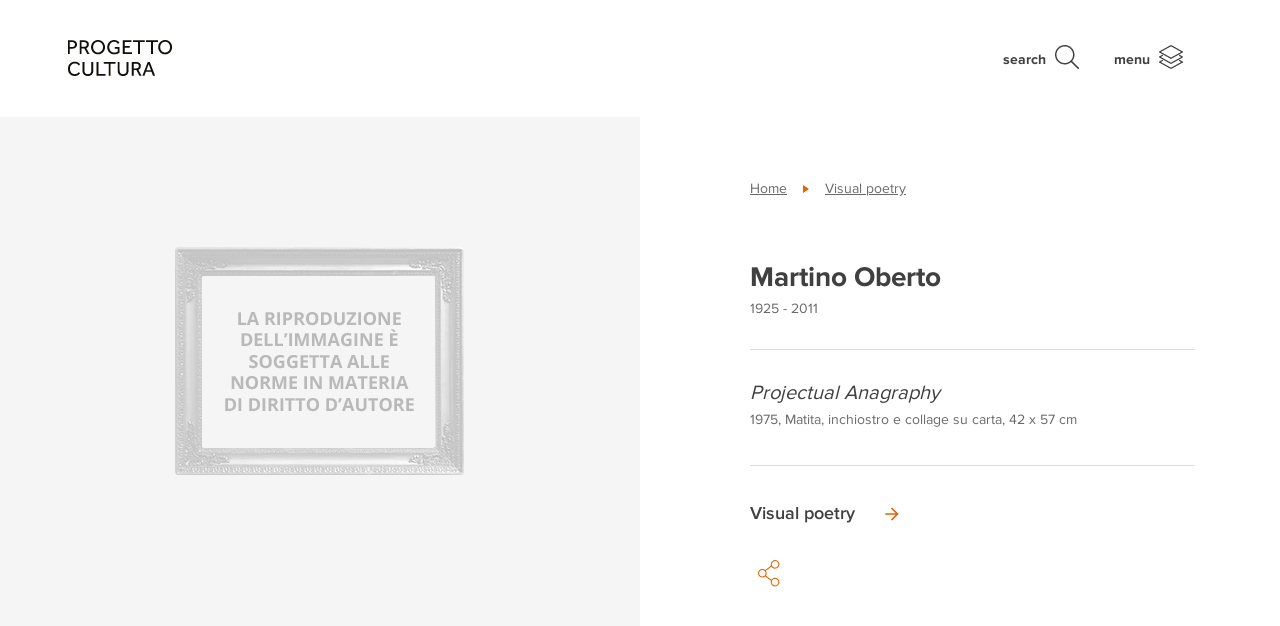

--- FILE ---
content_type: text/html; charset=UTF-8
request_url: https://progettocultura.intesasanpaolo.com/en/artistic-heritage/works/projectual-anagraphy/
body_size: 56760
content:
<!DOCTYPE html>
<html lang="en">
<head>
  <meta charset="UTF-8">
  <meta name="viewport" content="width=device-width, initial-scale=1.0">
  <meta http-equiv="X-UA-Compatible" content="IE=edge">
  
  <link rel="profile" href="http://gmpg.org/xfn/11">
  <link rel="pingback" href="https://progettocultura.intesasanpaolo.com/xmlrpc.php">
  <link rel="icon" type="image/png" href="https://progettocultura.intesasanpaolo.com/wp-content/themes/progetto-cultura/assets/images/favicon-16x16.png?v=1" sizes="16x16">

        <!-- Google Tag Manager -->
    <script>(function(w,d,s,l,i){w[l]=w[l]||[];w[l].push({'gtm.start':
                new Date().getTime(),event:'gtm.js'});var f=d.getElementsByTagName(s)[0],
            j=d.createElement(s),dl=l!='dataLayer'?'&l='+l:'';j.async=true;j.src=
            'https://www.googletagmanager.com/gtm.js?id='+i+dl;f.parentNode.insertBefore(j,f);
        })(window,document,'script','dataLayer','GTM-PHCH48S');</script>
    <!-- End Google Tag Manager -->
    
    <meta name='robots' content='index, follow, max-image-preview:large, max-snippet:-1, max-video-preview:-1' />
	<style>img:is([sizes="auto" i], [sizes^="auto," i]) { contain-intrinsic-size: 3000px 1500px }</style>
	<link rel="alternate" hreflang="it" href="https://progettocultura.intesasanpaolo.com/patrimonio-artistico/opere/anagrafia-progettuale/" />
<link rel="alternate" hreflang="en" href="https://progettocultura.intesasanpaolo.com/en/artistic-heritage/works/projectual-anagraphy/" />
<link rel="alternate" hreflang="x-default" href="https://progettocultura.intesasanpaolo.com/patrimonio-artistico/opere/anagrafia-progettuale/" />

	<!-- This site is optimized with the Yoast SEO plugin v24.9 - https://yoast.com/wordpress/plugins/seo/ -->
	<title>Projectual Anagraphy | Progetto Cultura - Intesa Sanpaolo</title>
	<link rel="canonical" href="https://progettocultura.intesasanpaolo.com/patrimonio-artistico/opere/projectual-anagraphy/" />
	<meta property="og:locale" content="en_US" />
	<meta property="og:type" content="article" />
	<meta property="og:title" content="Projectual Anagraphy | Progetto Cultura - Intesa Sanpaolo" />
	<meta property="og:url" content="https://progettocultura.intesasanpaolo.com/patrimonio-artistico/opere/projectual-anagraphy/" />
	<meta property="og:site_name" content="Progetto Cultura - Intesa Sanpaolo" />
	<meta name="twitter:card" content="summary_large_image" />
	<script type="application/ld+json" class="yoast-schema-graph">{"@context":"https://schema.org","@graph":[{"@type":"WebPage","@id":"https://progettocultura.intesasanpaolo.com/patrimonio-artistico/opere/projectual-anagraphy/","url":"https://progettocultura.intesasanpaolo.com/patrimonio-artistico/opere/projectual-anagraphy/","name":"Projectual Anagraphy | Progetto Cultura - Intesa Sanpaolo","isPartOf":{"@id":"https://progettocultura.intesasanpaolo.com/#website"},"datePublished":"2024-12-19T08:08:36+00:00","breadcrumb":{"@id":"https://progettocultura.intesasanpaolo.com/patrimonio-artistico/opere/projectual-anagraphy/#breadcrumb"},"inLanguage":"en-US","potentialAction":[{"@type":"ReadAction","target":["https://progettocultura.intesasanpaolo.com/patrimonio-artistico/opere/projectual-anagraphy/"]}]},{"@type":"BreadcrumbList","@id":"https://progettocultura.intesasanpaolo.com/patrimonio-artistico/opere/projectual-anagraphy/#breadcrumb","itemListElement":[{"@type":"ListItem","position":1,"name":"Home","item":"https://progettocultura.intesasanpaolo.com/en/"},{"@type":"ListItem","position":2,"name":"Projectual Anagraphy"}]},{"@type":"WebSite","@id":"https://progettocultura.intesasanpaolo.com/#website","url":"https://progettocultura.intesasanpaolo.com/","name":"Progetto Cultura - Intesa Sanpaolo","description":"","potentialAction":[{"@type":"SearchAction","target":{"@type":"EntryPoint","urlTemplate":"https://progettocultura.intesasanpaolo.com/?s={search_term_string}"},"query-input":{"@type":"PropertyValueSpecification","valueRequired":true,"valueName":"search_term_string"}}],"inLanguage":"en-US"}]}</script>
	<!-- / Yoast SEO plugin. -->


<link rel='stylesheet' id='wp-block-library-css' href='https://progettocultura.intesasanpaolo.com/wp-includes/css/dist/block-library/style.min.css?ver=6.7.4' type='text/css' media='all' />
<style id='classic-theme-styles-inline-css' type='text/css'>
/*! This file is auto-generated */
.wp-block-button__link{color:#fff;background-color:#32373c;border-radius:9999px;box-shadow:none;text-decoration:none;padding:calc(.667em + 2px) calc(1.333em + 2px);font-size:1.125em}.wp-block-file__button{background:#32373c;color:#fff;text-decoration:none}
</style>
<style id='global-styles-inline-css' type='text/css'>
:root{--wp--preset--aspect-ratio--square: 1;--wp--preset--aspect-ratio--4-3: 4/3;--wp--preset--aspect-ratio--3-4: 3/4;--wp--preset--aspect-ratio--3-2: 3/2;--wp--preset--aspect-ratio--2-3: 2/3;--wp--preset--aspect-ratio--16-9: 16/9;--wp--preset--aspect-ratio--9-16: 9/16;--wp--preset--color--black: #000000;--wp--preset--color--cyan-bluish-gray: #abb8c3;--wp--preset--color--white: #ffffff;--wp--preset--color--pale-pink: #f78da7;--wp--preset--color--vivid-red: #cf2e2e;--wp--preset--color--luminous-vivid-orange: #ff6900;--wp--preset--color--luminous-vivid-amber: #fcb900;--wp--preset--color--light-green-cyan: #7bdcb5;--wp--preset--color--vivid-green-cyan: #00d084;--wp--preset--color--pale-cyan-blue: #8ed1fc;--wp--preset--color--vivid-cyan-blue: #0693e3;--wp--preset--color--vivid-purple: #9b51e0;--wp--preset--gradient--vivid-cyan-blue-to-vivid-purple: linear-gradient(135deg,rgba(6,147,227,1) 0%,rgb(155,81,224) 100%);--wp--preset--gradient--light-green-cyan-to-vivid-green-cyan: linear-gradient(135deg,rgb(122,220,180) 0%,rgb(0,208,130) 100%);--wp--preset--gradient--luminous-vivid-amber-to-luminous-vivid-orange: linear-gradient(135deg,rgba(252,185,0,1) 0%,rgba(255,105,0,1) 100%);--wp--preset--gradient--luminous-vivid-orange-to-vivid-red: linear-gradient(135deg,rgba(255,105,0,1) 0%,rgb(207,46,46) 100%);--wp--preset--gradient--very-light-gray-to-cyan-bluish-gray: linear-gradient(135deg,rgb(238,238,238) 0%,rgb(169,184,195) 100%);--wp--preset--gradient--cool-to-warm-spectrum: linear-gradient(135deg,rgb(74,234,220) 0%,rgb(151,120,209) 20%,rgb(207,42,186) 40%,rgb(238,44,130) 60%,rgb(251,105,98) 80%,rgb(254,248,76) 100%);--wp--preset--gradient--blush-light-purple: linear-gradient(135deg,rgb(255,206,236) 0%,rgb(152,150,240) 100%);--wp--preset--gradient--blush-bordeaux: linear-gradient(135deg,rgb(254,205,165) 0%,rgb(254,45,45) 50%,rgb(107,0,62) 100%);--wp--preset--gradient--luminous-dusk: linear-gradient(135deg,rgb(255,203,112) 0%,rgb(199,81,192) 50%,rgb(65,88,208) 100%);--wp--preset--gradient--pale-ocean: linear-gradient(135deg,rgb(255,245,203) 0%,rgb(182,227,212) 50%,rgb(51,167,181) 100%);--wp--preset--gradient--electric-grass: linear-gradient(135deg,rgb(202,248,128) 0%,rgb(113,206,126) 100%);--wp--preset--gradient--midnight: linear-gradient(135deg,rgb(2,3,129) 0%,rgb(40,116,252) 100%);--wp--preset--font-size--small: 13px;--wp--preset--font-size--medium: 20px;--wp--preset--font-size--large: 36px;--wp--preset--font-size--x-large: 42px;--wp--preset--spacing--20: 0.44rem;--wp--preset--spacing--30: 0.67rem;--wp--preset--spacing--40: 1rem;--wp--preset--spacing--50: 1.5rem;--wp--preset--spacing--60: 2.25rem;--wp--preset--spacing--70: 3.38rem;--wp--preset--spacing--80: 5.06rem;--wp--preset--shadow--natural: 6px 6px 9px rgba(0, 0, 0, 0.2);--wp--preset--shadow--deep: 12px 12px 50px rgba(0, 0, 0, 0.4);--wp--preset--shadow--sharp: 6px 6px 0px rgba(0, 0, 0, 0.2);--wp--preset--shadow--outlined: 6px 6px 0px -3px rgba(255, 255, 255, 1), 6px 6px rgba(0, 0, 0, 1);--wp--preset--shadow--crisp: 6px 6px 0px rgba(0, 0, 0, 1);}:where(.is-layout-flex){gap: 0.5em;}:where(.is-layout-grid){gap: 0.5em;}body .is-layout-flex{display: flex;}.is-layout-flex{flex-wrap: wrap;align-items: center;}.is-layout-flex > :is(*, div){margin: 0;}body .is-layout-grid{display: grid;}.is-layout-grid > :is(*, div){margin: 0;}:where(.wp-block-columns.is-layout-flex){gap: 2em;}:where(.wp-block-columns.is-layout-grid){gap: 2em;}:where(.wp-block-post-template.is-layout-flex){gap: 1.25em;}:where(.wp-block-post-template.is-layout-grid){gap: 1.25em;}.has-black-color{color: var(--wp--preset--color--black) !important;}.has-cyan-bluish-gray-color{color: var(--wp--preset--color--cyan-bluish-gray) !important;}.has-white-color{color: var(--wp--preset--color--white) !important;}.has-pale-pink-color{color: var(--wp--preset--color--pale-pink) !important;}.has-vivid-red-color{color: var(--wp--preset--color--vivid-red) !important;}.has-luminous-vivid-orange-color{color: var(--wp--preset--color--luminous-vivid-orange) !important;}.has-luminous-vivid-amber-color{color: var(--wp--preset--color--luminous-vivid-amber) !important;}.has-light-green-cyan-color{color: var(--wp--preset--color--light-green-cyan) !important;}.has-vivid-green-cyan-color{color: var(--wp--preset--color--vivid-green-cyan) !important;}.has-pale-cyan-blue-color{color: var(--wp--preset--color--pale-cyan-blue) !important;}.has-vivid-cyan-blue-color{color: var(--wp--preset--color--vivid-cyan-blue) !important;}.has-vivid-purple-color{color: var(--wp--preset--color--vivid-purple) !important;}.has-black-background-color{background-color: var(--wp--preset--color--black) !important;}.has-cyan-bluish-gray-background-color{background-color: var(--wp--preset--color--cyan-bluish-gray) !important;}.has-white-background-color{background-color: var(--wp--preset--color--white) !important;}.has-pale-pink-background-color{background-color: var(--wp--preset--color--pale-pink) !important;}.has-vivid-red-background-color{background-color: var(--wp--preset--color--vivid-red) !important;}.has-luminous-vivid-orange-background-color{background-color: var(--wp--preset--color--luminous-vivid-orange) !important;}.has-luminous-vivid-amber-background-color{background-color: var(--wp--preset--color--luminous-vivid-amber) !important;}.has-light-green-cyan-background-color{background-color: var(--wp--preset--color--light-green-cyan) !important;}.has-vivid-green-cyan-background-color{background-color: var(--wp--preset--color--vivid-green-cyan) !important;}.has-pale-cyan-blue-background-color{background-color: var(--wp--preset--color--pale-cyan-blue) !important;}.has-vivid-cyan-blue-background-color{background-color: var(--wp--preset--color--vivid-cyan-blue) !important;}.has-vivid-purple-background-color{background-color: var(--wp--preset--color--vivid-purple) !important;}.has-black-border-color{border-color: var(--wp--preset--color--black) !important;}.has-cyan-bluish-gray-border-color{border-color: var(--wp--preset--color--cyan-bluish-gray) !important;}.has-white-border-color{border-color: var(--wp--preset--color--white) !important;}.has-pale-pink-border-color{border-color: var(--wp--preset--color--pale-pink) !important;}.has-vivid-red-border-color{border-color: var(--wp--preset--color--vivid-red) !important;}.has-luminous-vivid-orange-border-color{border-color: var(--wp--preset--color--luminous-vivid-orange) !important;}.has-luminous-vivid-amber-border-color{border-color: var(--wp--preset--color--luminous-vivid-amber) !important;}.has-light-green-cyan-border-color{border-color: var(--wp--preset--color--light-green-cyan) !important;}.has-vivid-green-cyan-border-color{border-color: var(--wp--preset--color--vivid-green-cyan) !important;}.has-pale-cyan-blue-border-color{border-color: var(--wp--preset--color--pale-cyan-blue) !important;}.has-vivid-cyan-blue-border-color{border-color: var(--wp--preset--color--vivid-cyan-blue) !important;}.has-vivid-purple-border-color{border-color: var(--wp--preset--color--vivid-purple) !important;}.has-vivid-cyan-blue-to-vivid-purple-gradient-background{background: var(--wp--preset--gradient--vivid-cyan-blue-to-vivid-purple) !important;}.has-light-green-cyan-to-vivid-green-cyan-gradient-background{background: var(--wp--preset--gradient--light-green-cyan-to-vivid-green-cyan) !important;}.has-luminous-vivid-amber-to-luminous-vivid-orange-gradient-background{background: var(--wp--preset--gradient--luminous-vivid-amber-to-luminous-vivid-orange) !important;}.has-luminous-vivid-orange-to-vivid-red-gradient-background{background: var(--wp--preset--gradient--luminous-vivid-orange-to-vivid-red) !important;}.has-very-light-gray-to-cyan-bluish-gray-gradient-background{background: var(--wp--preset--gradient--very-light-gray-to-cyan-bluish-gray) !important;}.has-cool-to-warm-spectrum-gradient-background{background: var(--wp--preset--gradient--cool-to-warm-spectrum) !important;}.has-blush-light-purple-gradient-background{background: var(--wp--preset--gradient--blush-light-purple) !important;}.has-blush-bordeaux-gradient-background{background: var(--wp--preset--gradient--blush-bordeaux) !important;}.has-luminous-dusk-gradient-background{background: var(--wp--preset--gradient--luminous-dusk) !important;}.has-pale-ocean-gradient-background{background: var(--wp--preset--gradient--pale-ocean) !important;}.has-electric-grass-gradient-background{background: var(--wp--preset--gradient--electric-grass) !important;}.has-midnight-gradient-background{background: var(--wp--preset--gradient--midnight) !important;}.has-small-font-size{font-size: var(--wp--preset--font-size--small) !important;}.has-medium-font-size{font-size: var(--wp--preset--font-size--medium) !important;}.has-large-font-size{font-size: var(--wp--preset--font-size--large) !important;}.has-x-large-font-size{font-size: var(--wp--preset--font-size--x-large) !important;}
:where(.wp-block-post-template.is-layout-flex){gap: 1.25em;}:where(.wp-block-post-template.is-layout-grid){gap: 1.25em;}
:where(.wp-block-columns.is-layout-flex){gap: 2em;}:where(.wp-block-columns.is-layout-grid){gap: 2em;}
:root :where(.wp-block-pullquote){font-size: 1.5em;line-height: 1.6;}
</style>
<link rel='stylesheet' id='style-css' href='https://progettocultura.intesasanpaolo.com/wp-content/themes/progetto-cultura/style.css?ver=1687504757' type='text/css' media='all' />
<link rel='stylesheet' id='style-non-compilato-css' href='https://progettocultura.intesasanpaolo.com/wp-content/themes/progetto-cultura/style_non_compilato.css?ver=6.7.4' type='text/css' media='all' />
<link rel="https://api.w.org/" href="https://progettocultura.intesasanpaolo.com/en/wp-json/" /><link rel="alternate" title="JSON" type="application/json" href="https://progettocultura.intesasanpaolo.com/en/wp-json/wp/v2/artwork/2224763" /><link rel="EditURI" type="application/rsd+xml" title="RSD" href="https://progettocultura.intesasanpaolo.com/xmlrpc.php?rsd" />
<link rel='shortlink' href='https://progettocultura.intesasanpaolo.com/en/?p=2224763' />
<link rel="alternate" title="oEmbed (JSON)" type="application/json+oembed" href="https://progettocultura.intesasanpaolo.com/en/wp-json/oembed/1.0/embed?url=https%3A%2F%2Fprogettocultura.intesasanpaolo.com%2Fen%2Fartistic-heritage%2Fworks%2Fprojectual-anagraphy%2F" />
<link rel="alternate" title="oEmbed (XML)" type="text/xml+oembed" href="https://progettocultura.intesasanpaolo.com/en/wp-json/oembed/1.0/embed?url=https%3A%2F%2Fprogettocultura.intesasanpaolo.com%2Fen%2Fartistic-heritage%2Fworks%2Fprojectual-anagraphy%2F&#038;format=xml" />
<meta name="generator" content="WPML ver:4.6.14 stt:1,27;" />

            <!--[if lte IE 9]>
                <meta http-equiv="Refresh" content="0; url=<?= home_url('/oldbrowser/') ?>">
            <![endif]-->
            <script type="text/javascript">
                /*@cc_on
                    if (/^10/.test(@_jscript_version)) {
                        window.location.href = "https://progettocultura.intesasanpaolo.com/en/oldbrowser/"
                    }
                @*/
            </script>
        <script type="text/javascript">var algolia = {"debug":false,"application_id":"SP6710ESVD","search_api_key":"1bc482672b80420929b427b34a0b0247","powered_by_enabled":false,"query":"","autocomplete":{"sources":[{"index_id":"searchable_posts","index_name":"wp_progetto_cultura_prod_searchable_posts","label":"Tutti gli articoli","admin_name":"Tutti gli articoli","position":10,"max_suggestions":5,"tmpl_suggestion":"autocomplete-post-suggestion","enabled":true},{"index_id":"posts_pubblication","index_name":"wp_progetto_cultura_prod_posts_pubblication","label":"Pubblicazioni","admin_name":"Pubblicazioni","position":10,"max_suggestions":5,"tmpl_suggestion":"autocomplete-post-suggestion","enabled":true},{"index_id":"posts_press_release","index_name":"wp_progetto_cultura_prod_posts_press_release","label":"Comunicati stampa","admin_name":"Comunicati stampa","position":10,"max_suggestions":5,"tmpl_suggestion":"autocomplete-post-suggestion","enabled":true},{"index_id":"posts_post","index_name":"wp_progetto_cultura_prod_posts_post","label":"Articoli","admin_name":"Articoli","position":10,"max_suggestions":5,"tmpl_suggestion":"autocomplete-post-suggestion","enabled":true},{"index_id":"posts_initiative","index_name":"wp_progetto_cultura_prod_posts_initiative","label":"Iniziative","admin_name":"Iniziative","position":10,"max_suggestions":5,"tmpl_suggestion":"autocomplete-post-suggestion","enabled":true},{"index_id":"posts_partner","index_name":"wp_progetto_cultura_prod_posts_partner","label":"Partners","admin_name":"Partners","position":10,"max_suggestions":5,"tmpl_suggestion":"autocomplete-post-suggestion","enabled":true},{"index_id":"posts_exhibition","index_name":"wp_progetto_cultura_prod_posts_exhibition","label":"Mostre","admin_name":"Mostre","position":10,"max_suggestions":5,"tmpl_suggestion":"autocomplete-post-suggestion","enabled":true},{"index_id":"posts_building","index_name":"wp_progetto_cultura_prod_posts_building","label":"Palazzi","admin_name":"Palazzi","position":10,"max_suggestions":5,"tmpl_suggestion":"autocomplete-post-suggestion","enabled":true},{"index_id":"posts_artwork","index_name":"wp_progetto_cultura_prod_posts_artwork","label":"Opere","admin_name":"Opere","position":10,"max_suggestions":5,"tmpl_suggestion":"autocomplete-post-suggestion","enabled":true},{"index_id":"posts_page","index_name":"wp_progetto_cultura_prod_posts_page","label":"Pagine","admin_name":"Pagine","position":10,"max_suggestions":5,"tmpl_suggestion":"autocomplete-post-suggestion","enabled":true},{"index_id":"terms_artwork_collection","index_name":"wp_progetto_cultura_prod_terms_artwork_collection","label":"Collezioni","admin_name":"Collezioni","position":20,"max_suggestions":3,"tmpl_suggestion":"autocomplete-term-suggestion","enabled":true},{"index_id":"terms_artwork_author","index_name":"wp_progetto_cultura_prod_terms_artwork_author","label":"Autori","admin_name":"Autori","position":20,"max_suggestions":3,"tmpl_suggestion":"autocomplete-term-suggestion","enabled":true}],"input_selector":"input[name='s']:not('.no-autocomplete')"},"indices":{"searchable_posts":{"name":"wp_progetto_cultura_prod_searchable_posts","id":"searchable_posts","enabled":true,"replicas":[]},"posts_post":{"name":"wp_progetto_cultura_prod_posts_post","id":"posts_post","enabled":true,"replicas":[]},"posts_page":{"name":"wp_progetto_cultura_prod_posts_page","id":"posts_page","enabled":true,"replicas":[]},"posts_artwork":{"name":"wp_progetto_cultura_prod_posts_artwork","id":"posts_artwork","enabled":true,"replicas":[]},"posts_building":{"name":"wp_progetto_cultura_prod_posts_building","id":"posts_building","enabled":true,"replicas":[]},"posts_exhibition":{"name":"wp_progetto_cultura_prod_posts_exhibition","id":"posts_exhibition","enabled":true,"replicas":[]},"posts_initiative":{"name":"wp_progetto_cultura_prod_posts_initiative","id":"posts_initiative","enabled":true,"replicas":[]},"posts_partner":{"name":"wp_progetto_cultura_prod_posts_partner","id":"posts_partner","enabled":true,"replicas":[]},"posts_press_release":{"name":"wp_progetto_cultura_prod_posts_press_release","id":"posts_press_release","enabled":true,"replicas":[]},"posts_pubblication":{"name":"wp_progetto_cultura_prod_posts_pubblication","id":"posts_pubblication","enabled":true,"replicas":[]},"terms_artwork_author":{"name":"wp_progetto_cultura_prod_terms_artwork_author","id":"terms_artwork_author","enabled":true,"replicas":[]},"terms_artwork_collection":{"name":"wp_progetto_cultura_prod_terms_artwork_collection","id":"terms_artwork_collection","enabled":true,"replicas":[]}}};</script>		<style type="text/css" id="wp-custom-css">
			.cookie-banner {
    display: none;
}

.latest_news {
	display: none;
}
		</style>
		</head>
<body class="artwork-template-default single single-artwork postid-2224763">
        <!-- Google Tag Manager (noscript) -->
    <noscript><iframe src="https://www.googletagmanager.com/ns.html?id=GTM-PHCH48S" height="0" width="0" style="display:none;visibility:hidden"></iframe></noscript>
    <!-- End Google Tag Manager (noscript) -->
    
    <header id="site-header">

    <div class="container">

        <a class="navbar-brand" href="https://progettocultura.intesasanpaolo.com/en/">
            <div class="d-flex align-items-center navbar-brand-inner">
                <svg id="b748d8d2-1546-4a59-a254-809451fbbf02" xmlns="http://www.w3.org/2000/svg" viewBox="0 0 341.3271 117.897">
  <g>
    <path d="M3.1787,11.1851H17.353a19.3566,19.3566,0,0,1,7.5576,1.2768,13.565,13.565,0,0,1,4.77,3.2241,10.98,10.98,0,0,1,2.4858,4.3667,16.7645,16.7645,0,0,1,.7051,4.7027A14.3532,14.3532,0,0,1,31.729,30.667a11.8684,11.8684,0,0,1-3.1572,4.2656,13.5836,13.5836,0,0,1-4.8032,2.5864,20.2409,20.2409,0,0,1-6.08.8731H9.5605V55.9927H3.1787ZM17.6221,32.8838a9.0128,9.0128,0,0,0,6.415-2.1162,7.6771,7.6771,0,0,0,2.2505-5.878A7.8625,7.8625,0,0,0,23.97,18.877a8.89,8.89,0,0,0-6.3481-2.1832H9.5605v16.19Z" transform="translate(-3.1787 -10.0435)" style="fill: #12100b"/>
    <path d="M41.8726,11.1851H56.1812a19.7106,19.7106,0,0,1,7.2553,1.1757,14.0319,14.0319,0,0,1,4.8032,3.023,11.2467,11.2467,0,0,1,2.6871,4.1987,14.0984,14.0984,0,0,1,.84,4.77,14.2445,14.2445,0,0,1-2.0151,7.5913,12.0391,12.0391,0,0,1-6.2476,4.9038l10.48,19.1455H66.728L57.1221,37.6533H48.12V55.9927H41.8726ZM56.7188,32.2119q4.2318,0,6.3481-2.0825a7.4658,7.4658,0,0,0,2.1162-5.5757A7.3224,7.3224,0,0,0,62.8989,18.81a9.1192,9.1192,0,0,0-6.3144-2.0489H48.12V32.2119Z" transform="translate(-3.1787 -10.0435)" style="fill: #12100b"/>
    <path d="M101.8623,57.1348a21.95,21.95,0,0,1-9.0015-1.8477,22.91,22.91,0,0,1-7.2553-5.0381,23.1608,23.1608,0,0,1-4.8369-7.49,24.2,24.2,0,0,1-1.7466-9.2036,23.9535,23.9535,0,0,1,1.7466-9.1695,23.5644,23.5644,0,0,1,4.8032-7.4565,22.4609,22.4609,0,0,1,7.2553-5.0386,23.0226,23.0226,0,0,1,18.0708,0,22.8639,22.8639,0,0,1,7.2886,5.0386,23.3027,23.3027,0,0,1,4.8369,7.4565,23.9724,23.9724,0,0,1,1.7466,9.17,24.2193,24.2193,0,0,1-1.7466,9.2036,23.1939,23.1939,0,0,1-4.8369,7.49,22.8307,22.8307,0,0,1-7.2886,5.0381A22.1868,22.1868,0,0,1,101.8623,57.1348Zm0-6.0459a15.2909,15.2909,0,0,0,11.79-5.24A17.2585,17.2585,0,0,0,116.91,40.24a19.8845,19.8845,0,0,0,1.142-6.7514A20.0879,20.0879,0,0,0,116.91,26.67a17.2658,17.2658,0,0,0-3.2579-5.6094,15.1013,15.1013,0,0,0-5.1054-3.7959,15.8129,15.8129,0,0,0-6.6846-1.3769,15.5786,15.5786,0,0,0-6.65,1.3769A15.1756,15.1756,0,0,0,90.14,21.0605,17.26,17.26,0,0,0,86.8818,26.67,20.0757,20.0757,0,0,0,85.74,33.4883,19.8724,19.8724,0,0,0,86.8818,40.24,17.2523,17.2523,0,0,0,90.14,45.8491a15.5805,15.5805,0,0,0,5.0718,3.8291A15.2458,15.2458,0,0,0,101.8623,51.0889Z" transform="translate(-3.1787 -10.0435)" style="fill: #12100b"/>
    <path d="M156.7461,33.22h15.7192V51.0889a24.2509,24.2509,0,0,1-2.9218,2.2168,20.3854,20.3854,0,0,1-3.8291,1.9145,27.8313,27.8313,0,0,1-4.8706,1.3433,32.9774,32.9774,0,0,1-6.0459.5039,23.9635,23.9635,0,0,1-9.4385-1.78,20.93,20.93,0,0,1-11.7559-12.2934,26.588,26.588,0,0,1-1.5791-9.3038,25.5209,25.5209,0,0,1,1.646-9.2036,22.99,22.99,0,0,1,4.6016-7.49,21.5163,21.5163,0,0,1,7.0874-5.0381A24.07,24.07,0,0,1,160.9111,10.95a20.4241,20.4241,0,0,1,4.9375,2.15,18.176,18.176,0,0,1,3.5938,2.855,27.3736,27.3736,0,0,1,2.4858,2.9555L167.36,22.8071a24.1617,24.1617,0,0,0-1.9483-2.3847,14.0729,14.0729,0,0,0-2.687-2.25,15.617,15.617,0,0,0-3.5268-1.68,14.1307,14.1307,0,0,0-4.5342-.6719,15.248,15.248,0,0,0-6.6509,1.4111,14.8448,14.8448,0,0,0-5.0044,3.8291,17.29,17.29,0,0,0-3.1577,5.6763,21.24,21.24,0,0,0-1.1084,6.8858,20.133,20.133,0,0,0,1.2095,7.1206,16.3376,16.3376,0,0,0,3.3925,5.5424,15.7322,15.7322,0,0,0,5.1387,3.6275A15.8992,15.8992,0,0,0,155,51.2231a21.8292,21.8292,0,0,0,6.6167-.8735,14.6019,14.6019,0,0,0,4.669-2.4184V38.7954h-9.5391Z" transform="translate(-3.1787 -10.0435)" style="fill: #12100b"/>
    <path d="M182.9443,11.1851h28.2149v5.71H189.3936V29.9277h16.3916v5.7774H189.3936v14.51h23.3779v5.7774H182.9443Z" transform="translate(-3.1787 -10.0435)" style="fill: #12100b"/>
    <path d="M232.7236,16.8281H216.668v-5.643H255.16v5.643H239.1729V55.9927h-6.4493Z" transform="translate(-3.1787 -10.0435)" style="fill: #12100b"/>
    <path d="M275.4473,16.8281H259.3916v-5.643h38.4922v5.643H281.8965V55.9927h-6.4492Z" transform="translate(-3.1787 -10.0435)" style="fill: #12100b"/>
    <path d="M321.5977,57.1348a21.95,21.95,0,0,1-9.002-1.8477,22.91,22.91,0,0,1-7.2549-5.0381,23.1641,23.1641,0,0,1-4.8369-7.49,24.2018,24.2018,0,0,1-1.7461-9.2036,23.9551,23.9551,0,0,1,1.7461-9.1695,23.5519,23.5519,0,0,1,4.8037-7.4565,22.4484,22.4484,0,0,1,7.2549-5.0386,23.0214,23.0214,0,0,1,18.07,0,22.8628,22.8628,0,0,1,7.2891,5.0386,23.3044,23.3044,0,0,1,4.8369,7.4565,23.9726,23.9726,0,0,1,1.7471,9.17,24.22,24.22,0,0,1-1.7471,9.2036,23.1956,23.1956,0,0,1-4.8369,7.49,22.83,22.83,0,0,1-7.2891,5.0381A22.1828,22.1828,0,0,1,321.5977,57.1348Zm0-6.0459a15.2913,15.2913,0,0,0,11.79-5.24,17.2654,17.2654,0,0,0,3.2578-5.6094,19.897,19.897,0,0,0,1.1426-6.7514,20.1,20.1,0,0,0-1.1426-6.8184,17.2727,17.2727,0,0,0-3.2578-5.6094,15.1017,15.1017,0,0,0-5.1055-3.7959,15.8108,15.8108,0,0,0-6.6845-1.3769,15.5786,15.5786,0,0,0-6.65,1.3769,15.1765,15.1765,0,0,0-5.0723,3.7959,17.2549,17.2549,0,0,0-3.2578,5.6094,20.0755,20.0755,0,0,0-1.1416,6.8184,19.8721,19.8721,0,0,0,1.1416,6.7514,17.2476,17.2476,0,0,0,3.2578,5.6094,15.5815,15.5815,0,0,0,5.0723,3.8291A15.2458,15.2458,0,0,0,321.5977,51.0889Z" transform="translate(-3.1787 -10.0435)" style="fill: #12100b"/>
  </g>
  <g>
    <path d="M43.1279,118.94a15.6593,15.6593,0,0,1-2.2841,2.7539,20.8161,20.8161,0,0,1-3.7618,2.9218,23.3081,23.3081,0,0,1-5.1054,2.3184,20.5631,20.5631,0,0,1-6.3819.94,22.8994,22.8994,0,0,1-9.0688-1.747,20.8281,20.8281,0,0,1-7.0537-4.87,22.2712,22.2712,0,0,1-4.6016-7.39,26.8353,26.8353,0,0,1,0-18.5078,23.3643,23.3643,0,0,1,4.6016-7.5235,21.29,21.29,0,0,1,7.0869-5.0722,22.2332,22.2332,0,0,1,9.17-1.8467,21.569,21.569,0,0,1,6.3818.873,21.2976,21.2976,0,0,1,4.9375,2.1836,19.1267,19.1267,0,0,1,3.6275,2.8545,20.9126,20.9126,0,0,1,2.4521,2.9561L38.56,93.6807a27.1361,27.1361,0,0,0-1.9146-2.3848,13.1958,13.1958,0,0,0-2.6538-2.251,15.4361,15.4361,0,0,0-3.56-1.68,14.6928,14.6928,0,0,0-4.6352-.6709A14.73,14.73,0,0,0,14.208,91.9336a16.8633,16.8633,0,0,0-3.1235,5.6426,21.5152,21.5152,0,0,0-1.0752,6.8525,20.6344,20.6344,0,0,0,1.1084,6.8184,16.9551,16.9551,0,0,0,3.124,5.542,14.3155,14.3155,0,0,0,4.9038,3.6953,15.0937,15.0937,0,0,0,6.4492,1.3437,15.6314,15.6314,0,0,0,5.2061-.7734,14.9268,14.9268,0,0,0,3.6948-1.8467,14.3752,14.3752,0,0,0,2.4858-2.1836q.9727-1.1088,1.6456-1.8476Z" transform="translate(-3.1787 -10.0435)" style="fill: #12100b"/>
    <path d="M50.7852,81.9912h6.4492V108.19a26.5455,26.5455,0,0,0,.5371,5.542,11.3336,11.3336,0,0,0,1.8476,4.333,8.4442,8.4442,0,0,0,3.4932,2.7881,13.651,13.651,0,0,0,5.542.9746,13.4665,13.4665,0,0,0,5.4751-.9746,8.4537,8.4537,0,0,0,3.4932-2.7881,11.3568,11.3568,0,0,0,1.8476-4.333,26.6131,26.6131,0,0,0,.5371-5.542V81.9912h6.4492v27.7442a23.16,23.16,0,0,1-1.0747,7.1552,15.9567,15.9567,0,0,1-3.2583,5.7764,15.1247,15.1247,0,0,1-5.542,3.8633,20.3888,20.3888,0,0,1-7.9272,1.41,20.3783,20.3783,0,0,1-7.9268-1.41,15.432,15.432,0,0,1-5.5756-3.8633,15.67,15.67,0,0,1-3.292-5.7764,23.1334,23.1334,0,0,1-1.0747-7.1552Z" transform="translate(-3.1787 -10.0435)" style="fill: #12100b"/>
    <path d="M97.0029,81.9912h6.4492v39.0977h23.3106v5.71h-29.76Z" transform="translate(-3.1787 -10.0435)" style="fill: #12100b"/>
    <path d="M136.6367,87.6348H120.5815V81.9912h38.4927v5.6436H143.0859v39.164h-6.4492Z" transform="translate(-3.1787 -10.0435)" style="fill: #12100b"/>
    <path d="M166.127,81.9912h6.4492V108.19a26.5455,26.5455,0,0,0,.5371,5.542,11.3336,11.3336,0,0,0,1.8476,4.333,8.4442,8.4442,0,0,0,3.4932,2.7881,13.651,13.651,0,0,0,5.542.9746,13.4674,13.4674,0,0,0,5.4756-.9746,8.4624,8.4624,0,0,0,3.4931-2.7881,11.3465,11.3465,0,0,0,1.8467-4.333,26.5765,26.5765,0,0,0,.5381-5.542V81.9912h6.4483v27.7442a23.16,23.16,0,0,1-1.0743,7.1552,15.9446,15.9446,0,0,1-3.2588,5.7764,15.1126,15.1126,0,0,1-5.5419,3.8633,22.9851,22.9851,0,0,1-15.8536,0,15.432,15.432,0,0,1-5.5756-3.8633,15.67,15.67,0,0,1-3.292-5.7764,23.1334,23.1334,0,0,1-1.0747-7.1552Z" transform="translate(-3.1787 -10.0435)" style="fill: #12100b"/>
    <path d="M212.3438,81.9912h14.3085a19.7135,19.7135,0,0,1,7.2559,1.1758,14.029,14.029,0,0,1,4.8027,3.0234,11.238,11.238,0,0,1,2.6875,4.1983,14.7784,14.7784,0,0,1-1.1757,12.36,12.0412,12.0412,0,0,1-6.2481,4.9043l10.48,19.1455h-7.2559l-9.6064-18.34h-9.002v18.34h-6.247ZM227.19,103.0176q4.2319,0,6.3477-2.0821a7.4666,7.4666,0,0,0,2.1162-5.5761,7.32,7.32,0,0,0-2.2842-5.7432,9.12,9.12,0,0,0-6.3144-2.0488h-8.4649v15.45Z" transform="translate(-3.1787 -10.0435)" style="fill: #12100b"/>
    <path d="M264.7422,81.9912h6.583l17.5342,44.8076h-7.1885l-4.6348-12.4951H258.6289l-4.6348,12.4951H247.209Zm10.3457,26.8711L267.832,89.18,260.51,108.8623Z" transform="translate(-3.1787 -10.0435)" style="fill: #12100b"/>
  </g>
</svg>
            </div>
        </a>

        <div class="nav_anchors">

            <ul class="nav_anchors__list list-unstyled clearfix">

                <li class="nav_anchors__list__item">
                    <button type="button" class="btn btn-link nav_anchors__button nav_anchors__button--search" data-toggle="search" data-hide-when-open>
                        <span class="nav_anchors__label d-none d-lg-inline">search</span>
                        <span class="nav_anchors__icon">
                            <svg width="24px" height="24px" viewBox="0 0 24 24" version="1.1" xmlns="http://www.w3.org/2000/svg" xmlns:xlink="http://www.w3.org/1999/xlink">
    <defs>
        <path d="M9.75044848,1.44728657 C7.52418165,1.44728657 5.43890167,2.30676415 3.87840611,3.86725971 C2.31791054,5.42775527 1.45843297,7.51303525 1.45873422,9.73900083 C1.45873422,14.3108311 5.17831698,18.0304138 9.75044848,18.0304138 C14.3162536,18.0304138 18.0307151,14.3108311 18.0307151,9.73900083 C18.0307151,5.16686933 14.3162536,1.44728657 9.75044848,1.44728657 M23.2734379,24.0000625 C23.0800329,24.0000625 22.898678,23.9238452 22.7622099,23.7858709 L16.1189574,17.1546685 L15.2923165,17.7312686 C13.6420473,18.8814563 11.7257708,19.4893868 9.75044848,19.4893868 C4.37396889,19.4893868 6.25e-05,15.1154804 6.25e-05,9.73900083 C6.25e-05,4.36884757 4.37396889,6.25e-05 9.75044848,6.25e-05 C15.1203005,6.25e-05 19.4893868,4.36914882 19.4896881,9.73930208 C19.4896881,11.7263733 18.8820588,13.6459636 17.7327749,15.2911115 L17.154066,16.1189574 L23.790691,22.7561849 C23.9277615,22.8929542 24.003075,23.0749116 24.003075,23.2677141 C24.003075,23.4611191 23.9277615,23.642474 23.790691,23.7789421 C23.6481979,23.9238452 23.4665417,24.0000625 23.2734379,24.0000625" id="path-search"></path>
    </defs>
    <g stroke="none" stroke-width="1" fill="none" fill-rule="evenodd">
        <g>
            <mask fill="white">
                <use xlink:href="#path-search"></use>
            </mask>
            <use fill="currentColor" xlink:href="#path-search"></use>
        </g>
    </g>
</svg>                        </span>
                    </button>

                    <button type="button" class="btn btn-link nav_anchors__button nav_anchors__button--search d-none" data-hide="search" data-hide-when-closed>
                        <span class="nav_anchors__label d-none d-lg-inline">close</span>
                        <span class="nav_anchors__icon">
                            <svg width="22px" height="22px" viewBox="0 0 22 22" version="1.1" xmlns="http://www.w3.org/2000/svg" xmlns:xlink="http://www.w3.org/1999/xlink">
    <g stroke="none" stroke-width="1" fill="none" fill-rule="evenodd">
        <g transform="translate(-1.000000, -1.000000)" fill="currentColor" fill-rule="nonzero">
            <path d="M13.0605206,11.5080219 L26.2567593,11.5080219 C26.6854699,11.5080219 27.0330086,11.8555606 27.0330086,12.2842712 C27.0330086,12.7129819 26.6854699,13.0605206 26.2567593,13.0605206 L13.0605206,13.0605206 L13.0605206,26.2567593 C13.0605206,26.6854699 12.7129819,27.0330086 12.2842712,27.0330086 C11.8555606,27.0330086 11.5080219,26.6854699 11.5080219,26.2567593 L11.5080219,13.0605206 L-1.68821676,13.0605206 C-2.11692743,13.0605206 -2.46446609,12.7129819 -2.46446609,12.2842712 C-2.46446609,11.8555606 -2.11692743,11.5080219 -1.68821676,11.5080219 L11.5080219,11.5080219 L11.5080219,-1.68821676 C11.5080219,-2.11692743 11.8555606,-2.46446609 12.2842712,-2.46446609 C12.7129819,-2.46446609 13.0605206,-2.11692743 13.0605206,-1.68821676 L13.0605206,11.5080219 Z" id="Combined-Shape" transform="translate(12.284271, 12.284271) rotate(45.000000) translate(-12.284271, -12.284271) "></path>
        </g>
    </g>
</svg>                        </span>
                    </button>
                </li>

                <li class="nav_anchors__list__item">
                    <button type="button" class="btn btn-link nav_anchors__button nav_anchors__button--menu" data-toggle="menu">
                        <span class="nav_anchors__label d-none d-lg-inline">menu</span>
                        <span class="nav_anchors__icon">
                            <svg width="24px" height="24px" viewBox="0 0 24 24" version="1.1" xmlns="http://www.w3.org/2000/svg" xmlns:xlink="http://www.w3.org/1999/xlink">
    <g stroke="none" stroke-width="1" fill="none" fill-rule="evenodd">
        <g fill="currentColor">
            <g>
                <polygon fill-opacity="0" points="0 0 24 0 24 24 11.859375 24 0 24"></polygon>
                <path d="M1.84931429,6.94736842 L12.0001714,12.5570526 L22.1504571,6.94736842 L12.0001714,1.33768421 L1.84931429,6.94736842 Z M12.0001714,13.8947368 C11.9121714,13.8947368 11.8247429,13.8726316 11.7441714,13.8284211 L0.3156,7.51263158 C0.122457143,7.40526316 0.000171428571,7.18673684 0.000171428571,6.94736842 C0.000171428571,6.708 0.122457143,6.48947368 0.3156,6.38210526 L11.7441714,0.0663157895 C11.9053143,-0.0221052632 12.0950286,-0.0221052632 12.2556,0.0663157895 L23.6841714,6.38210526 C23.8778857,6.48947368 24.0001714,6.708 24.0001714,6.94736842 C24.0001714,7.18673684 23.8778857,7.40526316 23.6841714,7.51263158 L12.2556,13.8284211 C12.1750286,13.8726316 12.0876,13.8947368 12.0001714,13.8947368 Z M12,18.9473684 C11.9125714,18.9473684 11.8245714,18.9252632 11.7445714,18.8810526 L0.316,12.5652632 C0.122285714,12.4578947 -1.0658141e-14,12.2393684 -1.0658141e-14,12 C-1.0658141e-14,11.7606316 0.122285714,11.5421053 0.316,11.4347368 L3.16971429,9.85768421 C3.45257143,9.70105263 3.79485714,9.828 3.93657143,10.1406316 C4.07771429,10.4526316 3.96342857,10.8315789 3.68057143,10.9875789 L1.84914286,12 L12,17.6096842 L22.1508571,12 L20.3194286,10.9875789 C20.0365714,10.8315789 19.9222857,10.4526316 20.0634286,10.1406316 C20.2051429,9.828 20.548,9.70105263 20.8302857,9.85768421 L23.684,11.4347368 C23.8777143,11.5421053 24,11.7606316 24,12 C24,12.2393684 23.8777143,12.4578947 23.684,12.5652632 L12.2554286,18.8810526 C12.1754286,18.9252632 12.0874286,18.9473684 12,18.9473684 Z M12,24 C11.9125714,24 11.8245714,23.9778947 11.7445714,23.9336842 L0.316,17.6178947 C0.122285714,17.5105263 -1.0658141e-14,17.292 -1.0658141e-14,17.0526316 C-1.0658141e-14,16.8132632 0.122285714,16.5947368 0.316,16.4873684 L3.16971429,14.9103158 C3.45257143,14.7543158 3.79485714,14.8812632 3.93657143,15.1932632 C4.07771429,15.5052632 3.96342857,15.8842105 3.68057143,16.0402105 L1.84914286,17.0526316 L12,22.6623158 L22.1508571,17.0526316 L20.3194286,16.0402105 C20.0365714,15.8842105 19.9222857,15.5052632 20.0634286,15.1932632 C20.2051429,14.8812632 20.548,14.7543158 20.8302857,14.9103158 L23.684,16.4873684 C23.8777143,16.5947368 24,16.8132632 24,17.0526316 C24,17.292 23.8777143,17.5105263 23.684,17.6178947 L12.2554286,23.9336842 C12.1754286,23.9778947 12.0874286,24 12,24 Z"></path>
            </g>
        </g>
    </g>
</svg>                        </span>
                    </button>
                </li>

            </ul>

        </div>

    </div>

</header>

<div class="nav_menu">

    <div class="nav_menu__backdrop fade"></div>

    <nav class="nav_menu__content">

        <div class="d-flex justify-content-lg-between full-height flex-column">

            <div class="nav_menu__content__top align-self-start w-100 clearfix">

                <div class="nav_logo d-lg-none float-left">
                    <a class="navbar-brand" href="https://progettocultura.intesasanpaolo.com/en/">
                        <div class="d-flex align-items-center navbar-brand-inner">
                            <svg id="b748d8d2-1546-4a59-a254-809451fbbf02" xmlns="http://www.w3.org/2000/svg" viewBox="0 0 341.3271 117.897">
  <g>
    <path d="M3.1787,11.1851H17.353a19.3566,19.3566,0,0,1,7.5576,1.2768,13.565,13.565,0,0,1,4.77,3.2241,10.98,10.98,0,0,1,2.4858,4.3667,16.7645,16.7645,0,0,1,.7051,4.7027A14.3532,14.3532,0,0,1,31.729,30.667a11.8684,11.8684,0,0,1-3.1572,4.2656,13.5836,13.5836,0,0,1-4.8032,2.5864,20.2409,20.2409,0,0,1-6.08.8731H9.5605V55.9927H3.1787ZM17.6221,32.8838a9.0128,9.0128,0,0,0,6.415-2.1162,7.6771,7.6771,0,0,0,2.2505-5.878A7.8625,7.8625,0,0,0,23.97,18.877a8.89,8.89,0,0,0-6.3481-2.1832H9.5605v16.19Z" transform="translate(-3.1787 -10.0435)" style="fill: #12100b"/>
    <path d="M41.8726,11.1851H56.1812a19.7106,19.7106,0,0,1,7.2553,1.1757,14.0319,14.0319,0,0,1,4.8032,3.023,11.2467,11.2467,0,0,1,2.6871,4.1987,14.0984,14.0984,0,0,1,.84,4.77,14.2445,14.2445,0,0,1-2.0151,7.5913,12.0391,12.0391,0,0,1-6.2476,4.9038l10.48,19.1455H66.728L57.1221,37.6533H48.12V55.9927H41.8726ZM56.7188,32.2119q4.2318,0,6.3481-2.0825a7.4658,7.4658,0,0,0,2.1162-5.5757A7.3224,7.3224,0,0,0,62.8989,18.81a9.1192,9.1192,0,0,0-6.3144-2.0489H48.12V32.2119Z" transform="translate(-3.1787 -10.0435)" style="fill: #12100b"/>
    <path d="M101.8623,57.1348a21.95,21.95,0,0,1-9.0015-1.8477,22.91,22.91,0,0,1-7.2553-5.0381,23.1608,23.1608,0,0,1-4.8369-7.49,24.2,24.2,0,0,1-1.7466-9.2036,23.9535,23.9535,0,0,1,1.7466-9.1695,23.5644,23.5644,0,0,1,4.8032-7.4565,22.4609,22.4609,0,0,1,7.2553-5.0386,23.0226,23.0226,0,0,1,18.0708,0,22.8639,22.8639,0,0,1,7.2886,5.0386,23.3027,23.3027,0,0,1,4.8369,7.4565,23.9724,23.9724,0,0,1,1.7466,9.17,24.2193,24.2193,0,0,1-1.7466,9.2036,23.1939,23.1939,0,0,1-4.8369,7.49,22.8307,22.8307,0,0,1-7.2886,5.0381A22.1868,22.1868,0,0,1,101.8623,57.1348Zm0-6.0459a15.2909,15.2909,0,0,0,11.79-5.24A17.2585,17.2585,0,0,0,116.91,40.24a19.8845,19.8845,0,0,0,1.142-6.7514A20.0879,20.0879,0,0,0,116.91,26.67a17.2658,17.2658,0,0,0-3.2579-5.6094,15.1013,15.1013,0,0,0-5.1054-3.7959,15.8129,15.8129,0,0,0-6.6846-1.3769,15.5786,15.5786,0,0,0-6.65,1.3769A15.1756,15.1756,0,0,0,90.14,21.0605,17.26,17.26,0,0,0,86.8818,26.67,20.0757,20.0757,0,0,0,85.74,33.4883,19.8724,19.8724,0,0,0,86.8818,40.24,17.2523,17.2523,0,0,0,90.14,45.8491a15.5805,15.5805,0,0,0,5.0718,3.8291A15.2458,15.2458,0,0,0,101.8623,51.0889Z" transform="translate(-3.1787 -10.0435)" style="fill: #12100b"/>
    <path d="M156.7461,33.22h15.7192V51.0889a24.2509,24.2509,0,0,1-2.9218,2.2168,20.3854,20.3854,0,0,1-3.8291,1.9145,27.8313,27.8313,0,0,1-4.8706,1.3433,32.9774,32.9774,0,0,1-6.0459.5039,23.9635,23.9635,0,0,1-9.4385-1.78,20.93,20.93,0,0,1-11.7559-12.2934,26.588,26.588,0,0,1-1.5791-9.3038,25.5209,25.5209,0,0,1,1.646-9.2036,22.99,22.99,0,0,1,4.6016-7.49,21.5163,21.5163,0,0,1,7.0874-5.0381A24.07,24.07,0,0,1,160.9111,10.95a20.4241,20.4241,0,0,1,4.9375,2.15,18.176,18.176,0,0,1,3.5938,2.855,27.3736,27.3736,0,0,1,2.4858,2.9555L167.36,22.8071a24.1617,24.1617,0,0,0-1.9483-2.3847,14.0729,14.0729,0,0,0-2.687-2.25,15.617,15.617,0,0,0-3.5268-1.68,14.1307,14.1307,0,0,0-4.5342-.6719,15.248,15.248,0,0,0-6.6509,1.4111,14.8448,14.8448,0,0,0-5.0044,3.8291,17.29,17.29,0,0,0-3.1577,5.6763,21.24,21.24,0,0,0-1.1084,6.8858,20.133,20.133,0,0,0,1.2095,7.1206,16.3376,16.3376,0,0,0,3.3925,5.5424,15.7322,15.7322,0,0,0,5.1387,3.6275A15.8992,15.8992,0,0,0,155,51.2231a21.8292,21.8292,0,0,0,6.6167-.8735,14.6019,14.6019,0,0,0,4.669-2.4184V38.7954h-9.5391Z" transform="translate(-3.1787 -10.0435)" style="fill: #12100b"/>
    <path d="M182.9443,11.1851h28.2149v5.71H189.3936V29.9277h16.3916v5.7774H189.3936v14.51h23.3779v5.7774H182.9443Z" transform="translate(-3.1787 -10.0435)" style="fill: #12100b"/>
    <path d="M232.7236,16.8281H216.668v-5.643H255.16v5.643H239.1729V55.9927h-6.4493Z" transform="translate(-3.1787 -10.0435)" style="fill: #12100b"/>
    <path d="M275.4473,16.8281H259.3916v-5.643h38.4922v5.643H281.8965V55.9927h-6.4492Z" transform="translate(-3.1787 -10.0435)" style="fill: #12100b"/>
    <path d="M321.5977,57.1348a21.95,21.95,0,0,1-9.002-1.8477,22.91,22.91,0,0,1-7.2549-5.0381,23.1641,23.1641,0,0,1-4.8369-7.49,24.2018,24.2018,0,0,1-1.7461-9.2036,23.9551,23.9551,0,0,1,1.7461-9.1695,23.5519,23.5519,0,0,1,4.8037-7.4565,22.4484,22.4484,0,0,1,7.2549-5.0386,23.0214,23.0214,0,0,1,18.07,0,22.8628,22.8628,0,0,1,7.2891,5.0386,23.3044,23.3044,0,0,1,4.8369,7.4565,23.9726,23.9726,0,0,1,1.7471,9.17,24.22,24.22,0,0,1-1.7471,9.2036,23.1956,23.1956,0,0,1-4.8369,7.49,22.83,22.83,0,0,1-7.2891,5.0381A22.1828,22.1828,0,0,1,321.5977,57.1348Zm0-6.0459a15.2913,15.2913,0,0,0,11.79-5.24,17.2654,17.2654,0,0,0,3.2578-5.6094,19.897,19.897,0,0,0,1.1426-6.7514,20.1,20.1,0,0,0-1.1426-6.8184,17.2727,17.2727,0,0,0-3.2578-5.6094,15.1017,15.1017,0,0,0-5.1055-3.7959,15.8108,15.8108,0,0,0-6.6845-1.3769,15.5786,15.5786,0,0,0-6.65,1.3769,15.1765,15.1765,0,0,0-5.0723,3.7959,17.2549,17.2549,0,0,0-3.2578,5.6094,20.0755,20.0755,0,0,0-1.1416,6.8184,19.8721,19.8721,0,0,0,1.1416,6.7514,17.2476,17.2476,0,0,0,3.2578,5.6094,15.5815,15.5815,0,0,0,5.0723,3.8291A15.2458,15.2458,0,0,0,321.5977,51.0889Z" transform="translate(-3.1787 -10.0435)" style="fill: #12100b"/>
  </g>
  <g>
    <path d="M43.1279,118.94a15.6593,15.6593,0,0,1-2.2841,2.7539,20.8161,20.8161,0,0,1-3.7618,2.9218,23.3081,23.3081,0,0,1-5.1054,2.3184,20.5631,20.5631,0,0,1-6.3819.94,22.8994,22.8994,0,0,1-9.0688-1.747,20.8281,20.8281,0,0,1-7.0537-4.87,22.2712,22.2712,0,0,1-4.6016-7.39,26.8353,26.8353,0,0,1,0-18.5078,23.3643,23.3643,0,0,1,4.6016-7.5235,21.29,21.29,0,0,1,7.0869-5.0722,22.2332,22.2332,0,0,1,9.17-1.8467,21.569,21.569,0,0,1,6.3818.873,21.2976,21.2976,0,0,1,4.9375,2.1836,19.1267,19.1267,0,0,1,3.6275,2.8545,20.9126,20.9126,0,0,1,2.4521,2.9561L38.56,93.6807a27.1361,27.1361,0,0,0-1.9146-2.3848,13.1958,13.1958,0,0,0-2.6538-2.251,15.4361,15.4361,0,0,0-3.56-1.68,14.6928,14.6928,0,0,0-4.6352-.6709A14.73,14.73,0,0,0,14.208,91.9336a16.8633,16.8633,0,0,0-3.1235,5.6426,21.5152,21.5152,0,0,0-1.0752,6.8525,20.6344,20.6344,0,0,0,1.1084,6.8184,16.9551,16.9551,0,0,0,3.124,5.542,14.3155,14.3155,0,0,0,4.9038,3.6953,15.0937,15.0937,0,0,0,6.4492,1.3437,15.6314,15.6314,0,0,0,5.2061-.7734,14.9268,14.9268,0,0,0,3.6948-1.8467,14.3752,14.3752,0,0,0,2.4858-2.1836q.9727-1.1088,1.6456-1.8476Z" transform="translate(-3.1787 -10.0435)" style="fill: #12100b"/>
    <path d="M50.7852,81.9912h6.4492V108.19a26.5455,26.5455,0,0,0,.5371,5.542,11.3336,11.3336,0,0,0,1.8476,4.333,8.4442,8.4442,0,0,0,3.4932,2.7881,13.651,13.651,0,0,0,5.542.9746,13.4665,13.4665,0,0,0,5.4751-.9746,8.4537,8.4537,0,0,0,3.4932-2.7881,11.3568,11.3568,0,0,0,1.8476-4.333,26.6131,26.6131,0,0,0,.5371-5.542V81.9912h6.4492v27.7442a23.16,23.16,0,0,1-1.0747,7.1552,15.9567,15.9567,0,0,1-3.2583,5.7764,15.1247,15.1247,0,0,1-5.542,3.8633,20.3888,20.3888,0,0,1-7.9272,1.41,20.3783,20.3783,0,0,1-7.9268-1.41,15.432,15.432,0,0,1-5.5756-3.8633,15.67,15.67,0,0,1-3.292-5.7764,23.1334,23.1334,0,0,1-1.0747-7.1552Z" transform="translate(-3.1787 -10.0435)" style="fill: #12100b"/>
    <path d="M97.0029,81.9912h6.4492v39.0977h23.3106v5.71h-29.76Z" transform="translate(-3.1787 -10.0435)" style="fill: #12100b"/>
    <path d="M136.6367,87.6348H120.5815V81.9912h38.4927v5.6436H143.0859v39.164h-6.4492Z" transform="translate(-3.1787 -10.0435)" style="fill: #12100b"/>
    <path d="M166.127,81.9912h6.4492V108.19a26.5455,26.5455,0,0,0,.5371,5.542,11.3336,11.3336,0,0,0,1.8476,4.333,8.4442,8.4442,0,0,0,3.4932,2.7881,13.651,13.651,0,0,0,5.542.9746,13.4674,13.4674,0,0,0,5.4756-.9746,8.4624,8.4624,0,0,0,3.4931-2.7881,11.3465,11.3465,0,0,0,1.8467-4.333,26.5765,26.5765,0,0,0,.5381-5.542V81.9912h6.4483v27.7442a23.16,23.16,0,0,1-1.0743,7.1552,15.9446,15.9446,0,0,1-3.2588,5.7764,15.1126,15.1126,0,0,1-5.5419,3.8633,22.9851,22.9851,0,0,1-15.8536,0,15.432,15.432,0,0,1-5.5756-3.8633,15.67,15.67,0,0,1-3.292-5.7764,23.1334,23.1334,0,0,1-1.0747-7.1552Z" transform="translate(-3.1787 -10.0435)" style="fill: #12100b"/>
    <path d="M212.3438,81.9912h14.3085a19.7135,19.7135,0,0,1,7.2559,1.1758,14.029,14.029,0,0,1,4.8027,3.0234,11.238,11.238,0,0,1,2.6875,4.1983,14.7784,14.7784,0,0,1-1.1757,12.36,12.0412,12.0412,0,0,1-6.2481,4.9043l10.48,19.1455h-7.2559l-9.6064-18.34h-9.002v18.34h-6.247ZM227.19,103.0176q4.2319,0,6.3477-2.0821a7.4666,7.4666,0,0,0,2.1162-5.5761,7.32,7.32,0,0,0-2.2842-5.7432,9.12,9.12,0,0,0-6.3144-2.0488h-8.4649v15.45Z" transform="translate(-3.1787 -10.0435)" style="fill: #12100b"/>
    <path d="M264.7422,81.9912h6.583l17.5342,44.8076h-7.1885l-4.6348-12.4951H258.6289l-4.6348,12.4951H247.209Zm10.3457,26.8711L267.832,89.18,260.51,108.8623Z" transform="translate(-3.1787 -10.0435)" style="fill: #12100b"/>
  </g>
</svg>
                        </div>
                    </a>
                </div>

                <div class="nav_anchors">

                    <ul class="nav_anchors__list list-unstyled clearfix">

                        <li class="nav_anchors__list__item">
                            <button type="button" class="btn btn-link nav_anchors__button nav_anchors__button--menu" data-toggle="menu">
                                <span class="nav_anchors__label d-none d-lg-inline">close</span>
                                <span class="nav_anchors__icon">
                                <svg width="22px" height="22px" viewBox="0 0 22 22" version="1.1" xmlns="http://www.w3.org/2000/svg" xmlns:xlink="http://www.w3.org/1999/xlink">
    <g stroke="none" stroke-width="1" fill="none" fill-rule="evenodd">
        <g transform="translate(-1.000000, -1.000000)" fill="currentColor" fill-rule="nonzero">
            <path d="M13.0605206,11.5080219 L26.2567593,11.5080219 C26.6854699,11.5080219 27.0330086,11.8555606 27.0330086,12.2842712 C27.0330086,12.7129819 26.6854699,13.0605206 26.2567593,13.0605206 L13.0605206,13.0605206 L13.0605206,26.2567593 C13.0605206,26.6854699 12.7129819,27.0330086 12.2842712,27.0330086 C11.8555606,27.0330086 11.5080219,26.6854699 11.5080219,26.2567593 L11.5080219,13.0605206 L-1.68821676,13.0605206 C-2.11692743,13.0605206 -2.46446609,12.7129819 -2.46446609,12.2842712 C-2.46446609,11.8555606 -2.11692743,11.5080219 -1.68821676,11.5080219 L11.5080219,11.5080219 L11.5080219,-1.68821676 C11.5080219,-2.11692743 11.8555606,-2.46446609 12.2842712,-2.46446609 C12.7129819,-2.46446609 13.0605206,-2.11692743 13.0605206,-1.68821676 L13.0605206,11.5080219 Z" id="Combined-Shape" transform="translate(12.284271, 12.284271) rotate(45.000000) translate(-12.284271, -12.284271) "></path>
        </g>
    </g>
</svg>                            </span>
                            </button>
                        </li>

                    </ul>

                </div>

                <div class="nav_languages">

		            
                                        <ul class="nav_languages__list list-unstyled clearfix">
			                                        <li class="nav_languages__list__item">
					                                                <a class="nav_languages__link" rel="alternate" href="https://progettocultura.intesasanpaolo.com/patrimonio-artistico/opere/anagrafia-progettuale/" hreflang="it" lang="it">it</a>
					                                        </li>
			                                        <li class="nav_languages__list__item">
					                                                <span class="nav_languages__link nav_languages__link--active">en</span>
					                                        </li>
			                                </ul>
                    
                </div>

            </div>

            <div class="nav_menu__content__body d-flex flex-column flex-grow-1 justify-content-lg-between">

                <div class="nav_menu__content__start align-self-center w-100 clearfix"></div>

                <div class="nav_menu__content__mid align-self-center w-100 clearfix">
                    <div class="row">

                        
                        <div class="col-12">
                            <ul class="nav_main_menu list-unstyled">
                                                                <li class="nav_main_menu__item">
                                    <div class="nav_main_menu__item__wrap">
                                                                                <a class="nav_main_menu__link" data-toggle="submenu" data-target="submenu-210936" href="https://progettocultura.intesasanpaolo.com/en/historical-archive/" target="_self">Historical Archive</a>

                                                                                    <ul class="nav_submenu list-unstyled fade" data-submenu="submenu-210936">
                                                <li class="d-lg-none nav_submenu__item">
                                                    <button type="button" class="nav_submenu__link nav_submenu__link--back" data-hide="submenu">
                                                        <svg width="14px" height="14px" viewBox="0 0 14 14" version="1.1" xmlns="http://www.w3.org/2000/svg" xmlns:xlink="http://www.w3.org/1999/xlink">
    <g stroke="none" stroke-width="1" fill="none" fill-rule="evenodd">
        <g transform="translate(-4.000000, -5.000000)" fill="currentColor">
            <g transform="translate(11.500000, 11.500000) scale(-1, 1) translate(-11.500000, -11.500000) translate(-1.000000, -1.000000)">
                <polygon points="13 6.32 19.68 13 13 19.68 11.82 18.5 16.48 13.82 6.32 13.82 6.32 12.18 16.48 12.18 11.82 7.5"></polygon>
            </g>
        </g>
    </g>
</svg>                                                    </button>
                                                </li>
                                                                                                    <li class="nav_submenu__item d-lg-none current">
                                                        <a class="nav_submenu__link" href="https://progettocultura.intesasanpaolo.com/en/historical-archive/" >
                                                            Visit Historical Archive
                                                                                                                    </a>
                                                    </li>
                                                                                                    <li class="nav_submenu__item ">
                                                        <a class="nav_submenu__link" href="https://progettocultura.intesasanpaolo.com/en/historical-archive/discover-the-archive/" >
                                                            Discover the Archive
                                                                                                                    </a>
                                                    </li>
                                                                                                    <li class="nav_submenu__item ">
                                                        <a class="nav_submenu__link" href="https://asisp.intesasanpaolo.com/intesa-web/" >
                                                            Online archives
                                                                                                                    </a>
                                                    </li>
                                                                                                    <li class="nav_submenu__item external-link">
                                                        <a class="nav_submenu__link" href="https://mappastorica.intesasanpaolo.com/" target="_blank">
                                                            Historical map
                                                                                                                            <i class="icon-external"><svg viewBox="0 0 13 13" version="1.1" xmlns="http://www.w3.org/2000/svg" xmlns:xlink="http://www.w3.org/1999/xlink">
    <g stroke="none" stroke-width="1" fill="none" fill-rule="evenodd">
        <g transform="translate(-5.000000, -6.000000)">
            <g>
                <rect fill="currentColor" opacity="0" x="0" y="0" width="24" height="24"></rect>
                <polygon fill="currentColor" points="9.5 6.18 17.82 6.18 17.82 14.5 16.18 14.5 16.18 9 6.5 18.68 5.32 17.5 15 7.82 9.5 7.82"></polygon>
            </g>
        </g>
    </g>
</svg></i>
                                                                                                                    </a>
                                                    </li>
                                                                                                    <li class="nav_submenu__item ">
                                                        <a class="nav_submenu__link" href="https://internationalhistory.intesasanpaolo.com/world-map/" >
                                                            World map
                                                                                                                    </a>
                                                    </li>
                                                                                                    <li class="nav_submenu__item ">
                                                        <a class="nav_submenu__link" href="https://progettocultura.intesasanpaolo.com/en/historical-archive/publications/" >
                                                            Publications
                                                                                                                    </a>
                                                    </li>
                                                                                                    <li class="nav_submenu__item ">
                                                        <a class="nav_submenu__link" href="https://progettocultura.intesasanpaolo.com/en/historical-archive/newsletter/" >
                                                            Newsletter
                                                                                                                    </a>
                                                    </li>
                                                                                            </ul>
                                                                            </div>
                                </li>
                                                                <li class="nav_main_menu__item">
                                    <div class="nav_main_menu__item__wrap">
                                                                                <a class="nav_main_menu__link" data-toggle="submenu" data-target="submenu-210944" href="https://progettocultura.intesasanpaolo.com/en/artistic-heritage/" target="_self">Artistic heritage</a>

                                                                                    <ul class="nav_submenu list-unstyled fade" data-submenu="submenu-210944">
                                                <li class="d-lg-none nav_submenu__item">
                                                    <button type="button" class="nav_submenu__link nav_submenu__link--back" data-hide="submenu">
                                                        <svg width="14px" height="14px" viewBox="0 0 14 14" version="1.1" xmlns="http://www.w3.org/2000/svg" xmlns:xlink="http://www.w3.org/1999/xlink">
    <g stroke="none" stroke-width="1" fill="none" fill-rule="evenodd">
        <g transform="translate(-4.000000, -5.000000)" fill="currentColor">
            <g transform="translate(11.500000, 11.500000) scale(-1, 1) translate(-11.500000, -11.500000) translate(-1.000000, -1.000000)">
                <polygon points="13 6.32 19.68 13 13 19.68 11.82 18.5 16.48 13.82 6.32 13.82 6.32 12.18 16.48 12.18 11.82 7.5"></polygon>
            </g>
        </g>
    </g>
</svg>                                                    </button>
                                                </li>
                                                                                                    <li class="nav_submenu__item d-lg-none current">
                                                        <a class="nav_submenu__link" href="https://progettocultura.intesasanpaolo.com/en/artistic-heritage/" >
                                                            Visit Artistic heritage
                                                                                                                    </a>
                                                    </li>
                                                                                                    <li class="nav_submenu__item ">
                                                        <a class="nav_submenu__link" href="https://progettocultura.intesasanpaolo.com/en/artistic-heritage/works/" >
                                                            Works
                                                                                                                    </a>
                                                    </li>
                                                                                                    <li class="nav_submenu__item ">
                                                        <a class="nav_submenu__link" href="https://progettocultura.intesasanpaolo.com/en/artistic-heritage/collections/" >
                                                            Collections
                                                                                                                    </a>
                                                    </li>
                                                                                                    <li class="nav_submenu__item ">
                                                        <a class="nav_submenu__link" href="https://progettocultura.intesasanpaolo.com/en/artistic-heritage/palazzos/" >
                                                            Historic palazzos
                                                                                                                    </a>
                                                    </li>
                                                                                            </ul>
                                                                            </div>
                                </li>
                                                                <li class="nav_main_menu__item">
                                    <div class="nav_main_menu__item__wrap">
                                                                                <a class="nav_main_menu__link"  href="https://progettocultura.intesasanpaolo.com/en/gallerie-ditalia/" target="_self">Gallerie d&#8217;Italia</a>

                                                                            </div>
                                </li>
                                                                <li class="nav_main_menu__item">
                                    <div class="nav_main_menu__item__wrap">
                                                                                <a class="nav_main_menu__link"  href="/en/exhibitions" target="_blank">Exhibitions</a>

                                                                            </div>
                                </li>
                                                                <li class="nav_main_menu__item">
                                    <div class="nav_main_menu__item__wrap">
                                                                                <a class="nav_main_menu__link"  href="https://progettocultura.intesasanpaolo.com/en/officina-delle-idee/" target="_self">Officina delle Idee</a>

                                                                            </div>
                                </li>
                                                                <li class="nav_main_menu__item">
                                    <div class="nav_main_menu__item__wrap">
                                                                                <a class="nav_main_menu__link"  href="https://progettocultura.intesasanpaolo.com/en/restituzioni/" target="_self">Restituzioni</a>

                                                                            </div>
                                </li>
                                                            </ul>
                        </div>

                    </div>

                </div>

                <div class="nav_menu__content__bottom align-self-end w-100">

                    
                    <div class="d-flex flex-column flex-lg-row justify-content-between nav_editorial_menu">
                                            <div class="nav_editorial_menu__item text-lg-center">
                            <a href="https://progettocultura.intesasanpaolo.com/en/about-us/" class="nav_editorial_menu__link" >About us</a>
                        </div>

                                            <div class="nav_editorial_menu__item text-lg-center">
                            <a href="https://gallerieditalia.com/en/gallerie-d-italia/partners/" class="nav_editorial_menu__link" target="_blank">Partners</a>
                        </div>

                                            <div class="nav_editorial_menu__item text-lg-center">
                            <a href="https://gallerieditalia.com/en/press-area/" class="nav_editorial_menu__link" target="_blank">Press Area</a>
                        </div>

                                            <div class="nav_editorial_menu__item text-lg-center">
                            <a href="https://progettocultura.intesasanpaolo.com/en/contact-us/" class="nav_editorial_menu__link" >Contact us</a>
                        </div>

                                        </div>

                </div>

            </div>

        </div>

    </nav>

</div>    
    <main>
        <div id="app">
	        
<div class="description_initiative fixed-thumbnail-container">

    
<div class="fixed-thumbnail d-flex fixed-thumbnail--mode-center fixed-thumbnail--zoom">

    <div class="fixed-thumbnail__image ">
                    <img src="https://progettocultura.intesasanpaolo.com/wp-content/themes/progetto-cultura/assets/images/artwork-placeholder.png" alt="" class="fixed-thumbnail__el img-fluid" />
        
                    <div class="cursor fade">
                <svg width="24px" height="24px" viewBox="0 0 24 24" version="1.1" xmlns="http://www.w3.org/2000/svg" xmlns:xlink="http://www.w3.org/1999/xlink">
    <defs>
        <path d="M9.75044848,1.44728657 C7.52418165,1.44728657 5.43890167,2.30676415 3.87840611,3.86725971 C2.31791054,5.42775527 1.45843297,7.51303525 1.45873422,9.73900083 C1.45873422,14.3108311 5.17831698,18.0304138 9.75044848,18.0304138 C14.3162536,18.0304138 18.0307151,14.3108311 18.0307151,9.73900083 C18.0307151,5.16686933 14.3162536,1.44728657 9.75044848,1.44728657 M10.4000625,9.0000625 L10.4000625,4.7000625 C10.4000625,4.31346318 10.0866618,4.0000625 9.7000625,4.0000625 C9.31346318,4.0000625 9.0000625,4.31346318 9.0000625,4.7000625 L9.0000625,9.0000625 L4.6500625,9.0000625 C4.26346318,9.0000625 3.9500625,9.31346318 3.9500625,9.7000625 C3.9500625,10.0866618 4.26346318,10.4000625 4.6500625,10.4000625 L9.0000625,10.4000625 L9.0000625,14.8000625 C9.0000625,15.1866618 9.31346318,15.5000625 9.7000625,15.5000625 C10.0866618,15.5000625 10.4000625,15.1866618 10.4000625,14.8000625 L10.4000625,10.4000625 L14.7500625,10.4000625 C15.1366618,10.4000625 15.4500625,10.0866618 15.4500625,9.7000625 C15.4500625,9.31346318 15.1366618,9.0000625 14.7500625,9.0000625 L10.4000625,9.0000625 Z M23.2734379,24.0000625 C23.0800329,24.0000625 22.898678,23.9238452 22.7622099,23.7858709 L16.1189574,17.1546685 L15.2923165,17.7312686 C13.6420473,18.8814563 11.7257708,19.4893868 9.75044848,19.4893868 C4.37396889,19.4893868 6.25e-05,15.1154804 6.25e-05,9.73900083 C6.25e-05,4.36884757 4.37396889,6.25e-05 9.75044848,6.25e-05 C15.1203005,6.25e-05 19.4893868,4.36914882 19.4896881,9.73930208 C19.4896881,11.7263733 18.8820588,13.6459636 17.7327749,15.2911115 L17.154066,16.1189574 L23.790691,22.7561849 C23.9277615,22.8929542 24.003075,23.0749116 24.003075,23.2677141 C24.003075,23.4611191 23.9277615,23.642474 23.790691,23.7789421 C23.6481979,23.9238452 23.4665417,24.0000625 23.2734379,24.0000625 Z" id="zoom-path"></path>
    </defs>
    <g id="atoms/icon/small/zoom" stroke="none" stroke-width="1" fill="none" fill-rule="evenodd">
        <rect fill-opacity="0" fill="#FFFFFF" x="0" y="0" width="24" height="24"></rect>
        <mask fill="white">
            <use xlink:href="#zoom-path"></use>
        </mask>
        <use fill="#FFFFFF" xlink:href="#zoom-path"></use>
    </g>
</svg>            </div>
            </div>

</div>

<div class="modal fade" id="zoom-modal" role="dialog" tabindex="-1">
    <div class="modal-dialog d-flex align-items-center justify-content-center">
        <button type="button" data-dismiss="modal" class="close-button">
            <svg width="22px" height="22px" viewBox="0 0 22 22" version="1.1" xmlns="http://www.w3.org/2000/svg" xmlns:xlink="http://www.w3.org/1999/xlink">
    <g stroke="none" stroke-width="1" fill="none" fill-rule="evenodd">
        <g transform="translate(-1.000000, -1.000000)" fill="currentColor" fill-rule="nonzero">
            <path d="M13.0605206,11.5080219 L26.2567593,11.5080219 C26.6854699,11.5080219 27.0330086,11.8555606 27.0330086,12.2842712 C27.0330086,12.7129819 26.6854699,13.0605206 26.2567593,13.0605206 L13.0605206,13.0605206 L13.0605206,26.2567593 C13.0605206,26.6854699 12.7129819,27.0330086 12.2842712,27.0330086 C11.8555606,27.0330086 11.5080219,26.6854699 11.5080219,26.2567593 L11.5080219,13.0605206 L-1.68821676,13.0605206 C-2.11692743,13.0605206 -2.46446609,12.7129819 -2.46446609,12.2842712 C-2.46446609,11.8555606 -2.11692743,11.5080219 -1.68821676,11.5080219 L11.5080219,11.5080219 L11.5080219,-1.68821676 C11.5080219,-2.11692743 11.8555606,-2.46446609 12.2842712,-2.46446609 C12.7129819,-2.46446609 13.0605206,-2.11692743 13.0605206,-1.68821676 L13.0605206,11.5080219 Z" id="Combined-Shape" transform="translate(12.284271, 12.284271) rotate(45.000000) translate(-12.284271, -12.284271) "></path>
        </g>
    </g>
</svg>        </button>
        <div>
            <img src="https://progettocultura.intesasanpaolo.com/wp-content/themes/progetto-cultura/assets/images/artwork-placeholder.png" alt="" class="img-h" />
        </div>
    </div>
</div>

    <div class="description_initiative__content">
        <div class="container">
            <div class="row">
                <div class="col-lg-5 offset-lg-7">

                    <div class="description_initiative__head">
                        
<div class="hero_breadcrumbs">

	<ul class="hero_breadcrumbs__list list-unstyled">

				<li class="hero_breadcrumbs__item">
			<a class="hero_breadcrumbs__link" href="https://progettocultura.intesasanpaolo.com/en/">
                
                <span class="text">Home</span>
			</a>
		</li>
				<li class="hero_breadcrumbs__item">
			<a class="hero_breadcrumbs__link" href="https://progettocultura.intesasanpaolo.com/en/artistic-heritage/collections/28-visual-poetry-en/">
                				    <span class="icon"><svg width="14px" height="14px" viewBox="0 0 14 14" version="1.1" xmlns="http://www.w3.org/2000/svg" xmlns:xlink="http://www.w3.org/1999/xlink">
    <g stroke="none" stroke-width="1" fill="none" fill-rule="evenodd">
        <g transform="translate(-4.000000, -5.000000)" fill="currentColor">
            <g transform="translate(11.500000, 11.500000) scale(-1, 1) translate(-11.500000, -11.500000) translate(-1.000000, -1.000000)">
                <polygon points="13 6.32 19.68 13 13 19.68 11.82 18.5 16.48 13.82 6.32 13.82 6.32 12.18 16.48 12.18 11.82 7.5"></polygon>
            </g>
        </g>
    </g>
</svg></span>
                
                <span class="text">Visual poetry</span>
			</a>
		</li>
		
	</ul>

</div>

                        <div class="artwork-author">
                                                                                                                        <h2 class="h1 artwork-author__name">Martino Oberto</h2>
                                                                    <p class="artwork-author__bio">1925 - 2011</p>
                                                                                    </div>

                        <div class="artwork-info">

                            <h1 class="h4 artwork-info__title">Projectual Anagraphy</h1>
                            <p class="artwork-info__details">1975, Matita, inchiostro e collage su carta, 42 x 57 cm</p>

                        </div>

                                            </div>

                    
                    
                                                            <div class="artwork-collection">
                        <a href="https://progettocultura.intesasanpaolo.com/en/artistic-heritage/collections/28-visual-poetry-en/" class="row align-content-center">

                            <div class="col-auto artwork-collection__name">
                                Visual poetry                            </div>

                            <div class="col-auto artwork-collection__icon">
                                <svg viewBox="0 0 14 14" version="1.1" xmlns="http://www.w3.org/2000/svg" xmlns:xlink="http://www.w3.org/1999/xlink">
    <g stroke="none" stroke-width="1" fill="none" fill-rule="evenodd">
        <g transform="translate(-5.000000, -5.000000)" fill="currentColor">
            <polygon points="12 5.32 18.68 12 12 18.68 10.82 17.5 15.48 12.82 5.32 12.82 5.32 11.18 15.48 11.18 10.82 6.5"></polygon>
        </g>
    </g>
</svg>                            </div>
                        </a>
                    </div>
                    
                    <div class="description_initiative__share">
                        
<div class="share-social">

    <div class="share-social__hover">
        <button type="button" class="btn btn-sm share-social__button">
            <span class="icon-share"><svg viewBox="0 0 22 27" version="1.1" xmlns="http://www.w3.org/2000/svg" xmlns:xlink="http://www.w3.org/1999/xlink">
    <g stroke="none" stroke-width="1" fill="none" fill-rule="evenodd">
        <g class="share" transform="translate(-837.000000, -313.000000)">
            <g transform="translate(830.000000, 308.000000)">
                <g fill="currentColor" fill-opacity="0">
                    <rect id="Rectangle-7" x="0" y="0" width="36" height="36"></rect>
                </g>
                <g transform="translate(7.000000, 5.000000)" fill="currentColor">
                    <g fill-rule="nonzero">
                        <path d="M4.33819048,16.5288095 C2.5242381,16.5288095 1.04866667,15.0532381 1.04866667,13.2392857 C1.04866667,11.4253333 2.5242381,9.9492381 4.33819048,9.9492381 C6.15214286,9.9492381 7.62771429,11.4253333 7.62771429,13.2392857 C7.62771429,15.0532381 6.15214286,16.5288095 4.33819048,16.5288095 Z M17.052619,1.04971429 C18.8665714,1.04971429 20.3426667,2.52528571 20.3426667,4.3392381 C20.3426667,6.15266667 18.8665714,7.6287619 17.052619,7.6287619 C15.2391905,7.6287619 13.7630952,6.15266667 13.7630952,4.3392381 C13.7630952,2.52528571 15.2391905,1.04971429 17.052619,1.04971429 Z M17.052619,18.8498095 C18.8665714,18.8498095 20.3426667,20.325381 20.3426667,22.1393333 C20.3426667,23.9527619 18.8665714,25.4288571 17.052619,25.4288571 C15.2391905,25.4288571 13.7630952,23.9527619 13.7630952,22.1393333 C13.7630952,20.325381 15.2391905,18.8498095 17.052619,18.8498095 Z M12.7139048,22.1393333 C12.7139048,24.5315714 14.660381,26.4780476 17.052619,26.4780476 C19.4459048,26.4780476 21.3918571,24.5315714 21.3918571,22.1393333 C21.3918571,19.7465714 19.4459048,17.8000952 17.052619,17.8000952 C15.7137619,17.8000952 14.4681429,18.4098095 13.6358095,19.4731429 L13.373381,19.808381 L7.96714286,15.6383333 L8.1452381,15.3161905 C8.49357143,14.6844762 8.67742857,13.9658095 8.67742857,13.2392857 C8.67742857,12.5028095 8.49514286,11.8009048 8.1347619,11.1524286 L7.95719048,10.8292381 L13.3744286,6.65971429 L13.6368571,6.99547619 C14.4707619,8.06509524 15.7158571,8.67795238 17.052619,8.67795238 C19.4459048,8.67795238 21.3918571,6.73147619 21.3918571,4.3392381 C21.3918571,1.94647619 19.4459048,0 17.052619,0 C14.660381,0 12.7139048,1.94647619 12.7139048,4.3392381 C12.7139048,4.686 12.7615714,5.03695238 12.8600476,5.41357143 L12.9307619,5.68909524 L7.26628571,10.0267619 L7.00438095,9.82195238 C6.23385714,9.21904762 5.31195238,8.90004762 4.33819048,8.90004762 C1.94595238,8.90004762 0,10.8465238 0,13.2392857 C0,15.6320476 1.94595238,17.578 4.33819048,17.578 C5.31457143,17.578 6.24014286,17.2558571 7.0127619,16.6471905 L7.27466667,16.4402857 L12.9312857,20.7805714 L12.8584762,21.0560952 C12.7615714,21.4285238 12.7139048,21.7831429 12.7139048,22.1393333 Z"></path>
                    </g>
                </g>
            </g>
        </g>
    </g>
</svg></span>
        </button>

        <ul class="share-social__items list-unstyled d-flex">
                        <li>
                <a target="_blank" href="https://www.facebook.com/sharer/sharer.php?u=https://progettocultura.intesasanpaolo.com/en/artistic-heritage/works/projectual-anagraphy/"><svg role="img" viewBox="0 0 24 24" xmlns="http://www.w3.org/2000/svg">
    <path d="M22.676 0H1.324C.593 0 0 .593 0 1.324v21.352C0 23.408.593 24 1.324 24h11.494v-9.294H9.689v-3.621h3.129V8.41c0-3.099 1.894-4.785 4.659-4.785 1.325 0 2.464.097 2.796.141v3.24h-1.921c-1.5 0-1.792.721-1.792 1.771v2.311h3.584l-.465 3.63H16.56V24h6.115c.733 0 1.325-.592 1.325-1.324V1.324C24 .593 23.408 0 22.676 0"/>
</svg></span></a>
            </li>
                        <li>
                <a target="_blank" href="https://www.linkedin.com/shareArticle?mini=true&url=https://progettocultura.intesasanpaolo.com/en/artistic-heritage/works/projectual-anagraphy/"><svg role="img" viewBox="0 0 24 24" xmlns="http://www.w3.org/2000/svg">
    <path d="M20.447 20.452h-3.554v-5.569c0-1.328-.027-3.037-1.852-3.037-1.853 0-2.136 1.445-2.136 2.939v5.667H9.351V9h3.414v1.561h.046c.477-.9 1.637-1.85 3.37-1.85 3.601 0 4.267 2.37 4.267 5.455v6.286zM5.337 7.433c-1.144 0-2.063-.926-2.063-2.065 0-1.138.92-2.063 2.063-2.063 1.14 0 2.064.925 2.064 2.063 0 1.139-.925 2.065-2.064 2.065zm1.782 13.019H3.555V9h3.564v11.452zM22.225 0H1.771C.792 0 0 .774 0 1.729v20.542C0 23.227.792 24 1.771 24h20.451C23.2 24 24 23.227 24 22.271V1.729C24 .774 23.2 0 22.222 0h.003z"/>
</svg></span></a>
            </li>
                        <li>
                <a target="_blank" href="https://twitter.com/home?status=https://progettocultura.intesasanpaolo.com/en/artistic-heritage/works/projectual-anagraphy/"><svg role="img" viewBox="0 0 24 24" xmlns="http://www.w3.org/2000/svg">
    <path d="M23.954 4.569c-.885.389-1.83.654-2.825.775 1.014-.611 1.794-1.574 2.163-2.723-.951.555-2.005.959-3.127 1.184-.896-.959-2.173-1.559-3.591-1.559-2.717 0-4.92 2.203-4.92 4.917 0 .39.045.765.127 1.124C7.691 8.094 4.066 6.13 1.64 3.161c-.427.722-.666 1.561-.666 2.475 0 1.71.87 3.213 2.188 4.096-.807-.026-1.566-.248-2.228-.616v.061c0 2.385 1.693 4.374 3.946 4.827-.413.111-.849.171-1.296.171-.314 0-.615-.03-.916-.086.631 1.953 2.445 3.377 4.604 3.417-1.68 1.319-3.809 2.105-6.102 2.105-.39 0-.779-.023-1.17-.067 2.189 1.394 4.768 2.209 7.557 2.209 9.054 0 13.999-7.496 13.999-13.986 0-.209 0-.42-.015-.63.961-.689 1.8-1.56 2.46-2.548l-.047-.02z"/>
</svg></span></a>
            </li>
                        <li>
                <a target="_blank" href="https://pinterest.com/pin/create/button/?url=https://progettocultura.intesasanpaolo.com/en/artistic-heritage/works/projectual-anagraphy/"><svg role="img" viewBox="0 0 24 24" xmlns="http://www.w3.org/2000/svg">
    <path d="M12.017 0C5.396 0 .029 5.367.029 11.987c0 5.079 3.158 9.417 7.618 11.162-.105-.949-.199-2.403.041-3.439.219-.937 1.406-5.957 1.406-5.957s-.359-.72-.359-1.781c0-1.663.967-2.911 2.168-2.911 1.024 0 1.518.769 1.518 1.688 0 1.029-.653 2.567-.992 3.992-.285 1.193.6 2.165 1.775 2.165 2.128 0 3.768-2.245 3.768-5.487 0-2.861-2.063-4.869-5.008-4.869-3.41 0-5.409 2.562-5.409 5.199 0 1.033.394 2.143.889 2.741.099.12.112.225.085.345-.09.375-.293 1.199-.334 1.363-.053.225-.172.271-.401.165-1.495-.69-2.433-2.878-2.433-4.646 0-3.776 2.748-7.252 7.92-7.252 4.158 0 7.392 2.967 7.392 6.923 0 4.135-2.607 7.462-6.233 7.462-1.214 0-2.354-.629-2.758-1.379l-.749 2.848c-.269 1.045-1.004 2.352-1.498 3.146 1.123.345 2.306.535 3.55.535 6.607 0 11.985-5.365 11.985-11.987C23.97 5.39 18.592.026 11.985.026L12.017 0z"/>
</svg></span></a>
            </li>
                    </ul>
    </div>
</div>
                    </div>

                </div>
            </div>
        </div>
    </div>
</div>

<related-artworks
    :collection="63272"
    :author="66644"
    :artwork="2224763"
>
</related-artworks>        </div>
    </main>
    
    <footer id="site-footer">

    <nav class="footer_nav">

        <div class="text-center footer_nav__brand">
            <a href="https://progettocultura.intesasanpaolo.com/en/">
                <svg id="b748d8d2-1546-4a59-a254-809451fbbf02" xmlns="http://www.w3.org/2000/svg" viewBox="0 0 341.3271 117.897">
  <g>
    <path d="M3.1787,11.1851H17.353a19.3566,19.3566,0,0,1,7.5576,1.2768,13.565,13.565,0,0,1,4.77,3.2241,10.98,10.98,0,0,1,2.4858,4.3667,16.7645,16.7645,0,0,1,.7051,4.7027A14.3532,14.3532,0,0,1,31.729,30.667a11.8684,11.8684,0,0,1-3.1572,4.2656,13.5836,13.5836,0,0,1-4.8032,2.5864,20.2409,20.2409,0,0,1-6.08.8731H9.5605V55.9927H3.1787ZM17.6221,32.8838a9.0128,9.0128,0,0,0,6.415-2.1162,7.6771,7.6771,0,0,0,2.2505-5.878A7.8625,7.8625,0,0,0,23.97,18.877a8.89,8.89,0,0,0-6.3481-2.1832H9.5605v16.19Z" transform="translate(-3.1787 -10.0435)" style="fill: #12100b"/>
    <path d="M41.8726,11.1851H56.1812a19.7106,19.7106,0,0,1,7.2553,1.1757,14.0319,14.0319,0,0,1,4.8032,3.023,11.2467,11.2467,0,0,1,2.6871,4.1987,14.0984,14.0984,0,0,1,.84,4.77,14.2445,14.2445,0,0,1-2.0151,7.5913,12.0391,12.0391,0,0,1-6.2476,4.9038l10.48,19.1455H66.728L57.1221,37.6533H48.12V55.9927H41.8726ZM56.7188,32.2119q4.2318,0,6.3481-2.0825a7.4658,7.4658,0,0,0,2.1162-5.5757A7.3224,7.3224,0,0,0,62.8989,18.81a9.1192,9.1192,0,0,0-6.3144-2.0489H48.12V32.2119Z" transform="translate(-3.1787 -10.0435)" style="fill: #12100b"/>
    <path d="M101.8623,57.1348a21.95,21.95,0,0,1-9.0015-1.8477,22.91,22.91,0,0,1-7.2553-5.0381,23.1608,23.1608,0,0,1-4.8369-7.49,24.2,24.2,0,0,1-1.7466-9.2036,23.9535,23.9535,0,0,1,1.7466-9.1695,23.5644,23.5644,0,0,1,4.8032-7.4565,22.4609,22.4609,0,0,1,7.2553-5.0386,23.0226,23.0226,0,0,1,18.0708,0,22.8639,22.8639,0,0,1,7.2886,5.0386,23.3027,23.3027,0,0,1,4.8369,7.4565,23.9724,23.9724,0,0,1,1.7466,9.17,24.2193,24.2193,0,0,1-1.7466,9.2036,23.1939,23.1939,0,0,1-4.8369,7.49,22.8307,22.8307,0,0,1-7.2886,5.0381A22.1868,22.1868,0,0,1,101.8623,57.1348Zm0-6.0459a15.2909,15.2909,0,0,0,11.79-5.24A17.2585,17.2585,0,0,0,116.91,40.24a19.8845,19.8845,0,0,0,1.142-6.7514A20.0879,20.0879,0,0,0,116.91,26.67a17.2658,17.2658,0,0,0-3.2579-5.6094,15.1013,15.1013,0,0,0-5.1054-3.7959,15.8129,15.8129,0,0,0-6.6846-1.3769,15.5786,15.5786,0,0,0-6.65,1.3769A15.1756,15.1756,0,0,0,90.14,21.0605,17.26,17.26,0,0,0,86.8818,26.67,20.0757,20.0757,0,0,0,85.74,33.4883,19.8724,19.8724,0,0,0,86.8818,40.24,17.2523,17.2523,0,0,0,90.14,45.8491a15.5805,15.5805,0,0,0,5.0718,3.8291A15.2458,15.2458,0,0,0,101.8623,51.0889Z" transform="translate(-3.1787 -10.0435)" style="fill: #12100b"/>
    <path d="M156.7461,33.22h15.7192V51.0889a24.2509,24.2509,0,0,1-2.9218,2.2168,20.3854,20.3854,0,0,1-3.8291,1.9145,27.8313,27.8313,0,0,1-4.8706,1.3433,32.9774,32.9774,0,0,1-6.0459.5039,23.9635,23.9635,0,0,1-9.4385-1.78,20.93,20.93,0,0,1-11.7559-12.2934,26.588,26.588,0,0,1-1.5791-9.3038,25.5209,25.5209,0,0,1,1.646-9.2036,22.99,22.99,0,0,1,4.6016-7.49,21.5163,21.5163,0,0,1,7.0874-5.0381A24.07,24.07,0,0,1,160.9111,10.95a20.4241,20.4241,0,0,1,4.9375,2.15,18.176,18.176,0,0,1,3.5938,2.855,27.3736,27.3736,0,0,1,2.4858,2.9555L167.36,22.8071a24.1617,24.1617,0,0,0-1.9483-2.3847,14.0729,14.0729,0,0,0-2.687-2.25,15.617,15.617,0,0,0-3.5268-1.68,14.1307,14.1307,0,0,0-4.5342-.6719,15.248,15.248,0,0,0-6.6509,1.4111,14.8448,14.8448,0,0,0-5.0044,3.8291,17.29,17.29,0,0,0-3.1577,5.6763,21.24,21.24,0,0,0-1.1084,6.8858,20.133,20.133,0,0,0,1.2095,7.1206,16.3376,16.3376,0,0,0,3.3925,5.5424,15.7322,15.7322,0,0,0,5.1387,3.6275A15.8992,15.8992,0,0,0,155,51.2231a21.8292,21.8292,0,0,0,6.6167-.8735,14.6019,14.6019,0,0,0,4.669-2.4184V38.7954h-9.5391Z" transform="translate(-3.1787 -10.0435)" style="fill: #12100b"/>
    <path d="M182.9443,11.1851h28.2149v5.71H189.3936V29.9277h16.3916v5.7774H189.3936v14.51h23.3779v5.7774H182.9443Z" transform="translate(-3.1787 -10.0435)" style="fill: #12100b"/>
    <path d="M232.7236,16.8281H216.668v-5.643H255.16v5.643H239.1729V55.9927h-6.4493Z" transform="translate(-3.1787 -10.0435)" style="fill: #12100b"/>
    <path d="M275.4473,16.8281H259.3916v-5.643h38.4922v5.643H281.8965V55.9927h-6.4492Z" transform="translate(-3.1787 -10.0435)" style="fill: #12100b"/>
    <path d="M321.5977,57.1348a21.95,21.95,0,0,1-9.002-1.8477,22.91,22.91,0,0,1-7.2549-5.0381,23.1641,23.1641,0,0,1-4.8369-7.49,24.2018,24.2018,0,0,1-1.7461-9.2036,23.9551,23.9551,0,0,1,1.7461-9.1695,23.5519,23.5519,0,0,1,4.8037-7.4565,22.4484,22.4484,0,0,1,7.2549-5.0386,23.0214,23.0214,0,0,1,18.07,0,22.8628,22.8628,0,0,1,7.2891,5.0386,23.3044,23.3044,0,0,1,4.8369,7.4565,23.9726,23.9726,0,0,1,1.7471,9.17,24.22,24.22,0,0,1-1.7471,9.2036,23.1956,23.1956,0,0,1-4.8369,7.49,22.83,22.83,0,0,1-7.2891,5.0381A22.1828,22.1828,0,0,1,321.5977,57.1348Zm0-6.0459a15.2913,15.2913,0,0,0,11.79-5.24,17.2654,17.2654,0,0,0,3.2578-5.6094,19.897,19.897,0,0,0,1.1426-6.7514,20.1,20.1,0,0,0-1.1426-6.8184,17.2727,17.2727,0,0,0-3.2578-5.6094,15.1017,15.1017,0,0,0-5.1055-3.7959,15.8108,15.8108,0,0,0-6.6845-1.3769,15.5786,15.5786,0,0,0-6.65,1.3769,15.1765,15.1765,0,0,0-5.0723,3.7959,17.2549,17.2549,0,0,0-3.2578,5.6094,20.0755,20.0755,0,0,0-1.1416,6.8184,19.8721,19.8721,0,0,0,1.1416,6.7514,17.2476,17.2476,0,0,0,3.2578,5.6094,15.5815,15.5815,0,0,0,5.0723,3.8291A15.2458,15.2458,0,0,0,321.5977,51.0889Z" transform="translate(-3.1787 -10.0435)" style="fill: #12100b"/>
  </g>
  <g>
    <path d="M43.1279,118.94a15.6593,15.6593,0,0,1-2.2841,2.7539,20.8161,20.8161,0,0,1-3.7618,2.9218,23.3081,23.3081,0,0,1-5.1054,2.3184,20.5631,20.5631,0,0,1-6.3819.94,22.8994,22.8994,0,0,1-9.0688-1.747,20.8281,20.8281,0,0,1-7.0537-4.87,22.2712,22.2712,0,0,1-4.6016-7.39,26.8353,26.8353,0,0,1,0-18.5078,23.3643,23.3643,0,0,1,4.6016-7.5235,21.29,21.29,0,0,1,7.0869-5.0722,22.2332,22.2332,0,0,1,9.17-1.8467,21.569,21.569,0,0,1,6.3818.873,21.2976,21.2976,0,0,1,4.9375,2.1836,19.1267,19.1267,0,0,1,3.6275,2.8545,20.9126,20.9126,0,0,1,2.4521,2.9561L38.56,93.6807a27.1361,27.1361,0,0,0-1.9146-2.3848,13.1958,13.1958,0,0,0-2.6538-2.251,15.4361,15.4361,0,0,0-3.56-1.68,14.6928,14.6928,0,0,0-4.6352-.6709A14.73,14.73,0,0,0,14.208,91.9336a16.8633,16.8633,0,0,0-3.1235,5.6426,21.5152,21.5152,0,0,0-1.0752,6.8525,20.6344,20.6344,0,0,0,1.1084,6.8184,16.9551,16.9551,0,0,0,3.124,5.542,14.3155,14.3155,0,0,0,4.9038,3.6953,15.0937,15.0937,0,0,0,6.4492,1.3437,15.6314,15.6314,0,0,0,5.2061-.7734,14.9268,14.9268,0,0,0,3.6948-1.8467,14.3752,14.3752,0,0,0,2.4858-2.1836q.9727-1.1088,1.6456-1.8476Z" transform="translate(-3.1787 -10.0435)" style="fill: #12100b"/>
    <path d="M50.7852,81.9912h6.4492V108.19a26.5455,26.5455,0,0,0,.5371,5.542,11.3336,11.3336,0,0,0,1.8476,4.333,8.4442,8.4442,0,0,0,3.4932,2.7881,13.651,13.651,0,0,0,5.542.9746,13.4665,13.4665,0,0,0,5.4751-.9746,8.4537,8.4537,0,0,0,3.4932-2.7881,11.3568,11.3568,0,0,0,1.8476-4.333,26.6131,26.6131,0,0,0,.5371-5.542V81.9912h6.4492v27.7442a23.16,23.16,0,0,1-1.0747,7.1552,15.9567,15.9567,0,0,1-3.2583,5.7764,15.1247,15.1247,0,0,1-5.542,3.8633,20.3888,20.3888,0,0,1-7.9272,1.41,20.3783,20.3783,0,0,1-7.9268-1.41,15.432,15.432,0,0,1-5.5756-3.8633,15.67,15.67,0,0,1-3.292-5.7764,23.1334,23.1334,0,0,1-1.0747-7.1552Z" transform="translate(-3.1787 -10.0435)" style="fill: #12100b"/>
    <path d="M97.0029,81.9912h6.4492v39.0977h23.3106v5.71h-29.76Z" transform="translate(-3.1787 -10.0435)" style="fill: #12100b"/>
    <path d="M136.6367,87.6348H120.5815V81.9912h38.4927v5.6436H143.0859v39.164h-6.4492Z" transform="translate(-3.1787 -10.0435)" style="fill: #12100b"/>
    <path d="M166.127,81.9912h6.4492V108.19a26.5455,26.5455,0,0,0,.5371,5.542,11.3336,11.3336,0,0,0,1.8476,4.333,8.4442,8.4442,0,0,0,3.4932,2.7881,13.651,13.651,0,0,0,5.542.9746,13.4674,13.4674,0,0,0,5.4756-.9746,8.4624,8.4624,0,0,0,3.4931-2.7881,11.3465,11.3465,0,0,0,1.8467-4.333,26.5765,26.5765,0,0,0,.5381-5.542V81.9912h6.4483v27.7442a23.16,23.16,0,0,1-1.0743,7.1552,15.9446,15.9446,0,0,1-3.2588,5.7764,15.1126,15.1126,0,0,1-5.5419,3.8633,22.9851,22.9851,0,0,1-15.8536,0,15.432,15.432,0,0,1-5.5756-3.8633,15.67,15.67,0,0,1-3.292-5.7764,23.1334,23.1334,0,0,1-1.0747-7.1552Z" transform="translate(-3.1787 -10.0435)" style="fill: #12100b"/>
    <path d="M212.3438,81.9912h14.3085a19.7135,19.7135,0,0,1,7.2559,1.1758,14.029,14.029,0,0,1,4.8027,3.0234,11.238,11.238,0,0,1,2.6875,4.1983,14.7784,14.7784,0,0,1-1.1757,12.36,12.0412,12.0412,0,0,1-6.2481,4.9043l10.48,19.1455h-7.2559l-9.6064-18.34h-9.002v18.34h-6.247ZM227.19,103.0176q4.2319,0,6.3477-2.0821a7.4666,7.4666,0,0,0,2.1162-5.5761,7.32,7.32,0,0,0-2.2842-5.7432,9.12,9.12,0,0,0-6.3144-2.0488h-8.4649v15.45Z" transform="translate(-3.1787 -10.0435)" style="fill: #12100b"/>
    <path d="M264.7422,81.9912h6.583l17.5342,44.8076h-7.1885l-4.6348-12.4951H258.6289l-4.6348,12.4951H247.209Zm10.3457,26.8711L267.832,89.18,260.51,108.8623Z" transform="translate(-3.1787 -10.0435)" style="fill: #12100b"/>
  </g>
</svg>
            </a>
        </div>

        
        <div class="container">

            <div class="row align-items-end">

                <div class="col d-none d-md-flex col-12 col-md-6 col-lg-3 ">
                    <ul class="footer_nav__list footer_nav__list--left_1 list-unstyled">

                                                    <li class="footer_nav__list__item">
                                <span class="footer_nav__title collapsed " data-toggle="collapse" data-target="#footer-collapse-1">
                                    Progetto Cultura
                                    <i class="footer_nav__title__icon d-md-none">
                                        <svg viewBox="0 0 18 10" version="1.1" xmlns="http://www.w3.org/2000/svg" xmlns:xlink="http://www.w3.org/1999/xlink">
    <g stroke="none" stroke-width="1" fill="none" fill-rule="evenodd">
        <g transform="translate(-339.000000, -142.000000)" fill="currentColor" fill-rule="nonzero">
            <g transform="translate(15.000000, 133.000000)">
                <g>
                    <g transform="translate(321.000000, 0.000000)">
                        <path d="M17.3535761,3.32814016 L17.3535761,3.31260753 L18.3395897,3.31260753 L18.3395897,3.32814016 L18.3407978,4.31415378 L18.3395897,16.0213405 L17.3535761,16.0213405 L17.3535761,4.31415378 L5.63206478,4.31415378 L5.63206478,3.32814016 L17.3535761,3.32814016 Z" transform="translate(11.986431, 9.666974) scale(1, -1) rotate(-45.000000) translate(-11.986431, -9.666974) "></path>
                    </g>
                </g>
            </g>
        </g>
    </g>
</svg>                                    </i>
                                </span>

                                <div class="collapse dont-collapse-md" id="footer-collapse-1">
                                    <ul class="footer_nav__list footer_nav__list--sub list-unstyled">
                                                                                    <li class="footer_nav__list__item">
                                                <a href="https://progettocultura.intesasanpaolo.com/en/gallerie-ditalia/" class="footer_nav__link" >
                                                    <span>Gallerie d'Italia</span>
                                                    <i class="footer_nav__icon">
                                                        <svg viewBox="0 0 7 10" version="1.1" xmlns="http://www.w3.org/2000/svg" xmlns:xlink="http://www.w3.org/1999/xlink">
    <g stroke="none" stroke-width="1" fill="none" fill-rule="evenodd">
        <g transform="translate(-9.000000, -7.000000)" fill="currentColor">
            <polygon points="10.32 7 15.32 12 10.32 17 9.14 15.82 12.98 12 9.14 8.18"></polygon>
        </g>
    </g>
</svg>                                                    </i>
                                                </a>
                                            </li>
                                                                            </ul>
                                </div>
                            </li>
                        
                    </ul>
                </div>

                <div class="col d-none d-md-flex col-12 col-md-6 col-lg-3 ">
                    <ul class="footer_nav__list footer_nav__list--left_2 list-unstyled">

                                                    <li class="footer_nav__list__item">

                                <span class="footer_nav__title collapsed " data-toggle="collapse" data-target="#footer-collapse-2">
                                    Culture world
                                    <i class="footer_nav__title__icon d-md-none">
                                        <svg viewBox="0 0 18 10" version="1.1" xmlns="http://www.w3.org/2000/svg" xmlns:xlink="http://www.w3.org/1999/xlink">
    <g stroke="none" stroke-width="1" fill="none" fill-rule="evenodd">
        <g transform="translate(-339.000000, -142.000000)" fill="currentColor" fill-rule="nonzero">
            <g transform="translate(15.000000, 133.000000)">
                <g>
                    <g transform="translate(321.000000, 0.000000)">
                        <path d="M17.3535761,3.32814016 L17.3535761,3.31260753 L18.3395897,3.31260753 L18.3395897,3.32814016 L18.3407978,4.31415378 L18.3395897,16.0213405 L17.3535761,16.0213405 L17.3535761,4.31415378 L5.63206478,4.31415378 L5.63206478,3.32814016 L17.3535761,3.32814016 Z" transform="translate(11.986431, 9.666974) scale(1, -1) rotate(-45.000000) translate(-11.986431, -9.666974) "></path>
                    </g>
                </g>
            </g>
        </g>
    </g>
</svg>                                    </i>
                                </span>

                                <div class="collapse dont-collapse-md" id="footer-collapse-2">
                                    <ul class="footer_nav__list footer_nav__list--sub list-unstyled">
                                                                                    <li class="footer_nav__list__item">
                                                <a href="/en/exhibitions/?sort=-date&status=1_active&page=1" class="footer_nav__link" >
                                                    <span>Exhibitions</span>
                                                    <i class="footer_nav__icon">
                                                        <svg viewBox="0 0 7 10" version="1.1" xmlns="http://www.w3.org/2000/svg" xmlns:xlink="http://www.w3.org/1999/xlink">
    <g stroke="none" stroke-width="1" fill="none" fill-rule="evenodd">
        <g transform="translate(-9.000000, -7.000000)" fill="currentColor">
            <polygon points="10.32 7 15.32 12 10.32 17 9.14 15.82 12.98 12 9.14 8.18"></polygon>
        </g>
    </g>
</svg>                                                    </i>
                                                </a>
                                            </li>
                                                                                    <li class="footer_nav__list__item">
                                                <a href="https://progettocultura.intesasanpaolo.com/en/publishing-and-music/" class="footer_nav__link" >
                                                    <span>Publishing and music</span>
                                                    <i class="footer_nav__icon">
                                                        <svg viewBox="0 0 7 10" version="1.1" xmlns="http://www.w3.org/2000/svg" xmlns:xlink="http://www.w3.org/1999/xlink">
    <g stroke="none" stroke-width="1" fill="none" fill-rule="evenodd">
        <g transform="translate(-9.000000, -7.000000)" fill="currentColor">
            <polygon points="10.32 7 15.32 12 10.32 17 9.14 15.82 12.98 12 9.14 8.18"></polygon>
        </g>
    </g>
</svg>                                                    </i>
                                                </a>
                                            </li>
                                                                                    <li class="footer_nav__list__item">
                                                <a href="https://progettocultura.intesasanpaolo.com/en/restituzioni/" class="footer_nav__link" >
                                                    <span>Restituzioni</span>
                                                    <i class="footer_nav__icon">
                                                        <svg viewBox="0 0 7 10" version="1.1" xmlns="http://www.w3.org/2000/svg" xmlns:xlink="http://www.w3.org/1999/xlink">
    <g stroke="none" stroke-width="1" fill="none" fill-rule="evenodd">
        <g transform="translate(-9.000000, -7.000000)" fill="currentColor">
            <polygon points="10.32 7 15.32 12 10.32 17 9.14 15.82 12.98 12 9.14 8.18"></polygon>
        </g>
    </g>
</svg>                                                    </i>
                                                </a>
                                            </li>
                                                                            </ul>
                                </div>
                            </li>
                        
                    </ul>
                </div>

                <div class="col d-md-none col-12">
                    <ul class="footer_nav__list footer_nav__list--left_1 list-unstyled">

                                                    <li class="footer_nav__list__item">

                                <span class="footer_nav__title collapsed " data-toggle="collapse" data-target="#footer-collapse-1-mobile">
                                    Progetto Cultura
                                    <i class="footer_nav__title__icon d-md-none">
                                        <svg viewBox="0 0 18 10" version="1.1" xmlns="http://www.w3.org/2000/svg" xmlns:xlink="http://www.w3.org/1999/xlink">
    <g stroke="none" stroke-width="1" fill="none" fill-rule="evenodd">
        <g transform="translate(-339.000000, -142.000000)" fill="currentColor" fill-rule="nonzero">
            <g transform="translate(15.000000, 133.000000)">
                <g>
                    <g transform="translate(321.000000, 0.000000)">
                        <path d="M17.3535761,3.32814016 L17.3535761,3.31260753 L18.3395897,3.31260753 L18.3395897,3.32814016 L18.3407978,4.31415378 L18.3395897,16.0213405 L17.3535761,16.0213405 L17.3535761,4.31415378 L5.63206478,4.31415378 L5.63206478,3.32814016 L17.3535761,3.32814016 Z" transform="translate(11.986431, 9.666974) scale(1, -1) rotate(-45.000000) translate(-11.986431, -9.666974) "></path>
                    </g>
                </g>
            </g>
        </g>
    </g>
</svg>                                    </i>
                                </span>

                                <div class="collapse dont-collapse-md" id="footer-collapse-1-mobile">
                                    <ul class="footer_nav__list footer_nav__list--sub list-unstyled">
                                                                                    <li class="footer_nav__list__item">
                                                <a href="https://progettocultura.intesasanpaolo.com/en/gallerie-ditalia/" class="footer_nav__link" >
                                                    <span>Gallerie d'Italia</span>
                                                    <i class="footer_nav__icon">
                                                        <svg viewBox="0 0 7 10" version="1.1" xmlns="http://www.w3.org/2000/svg" xmlns:xlink="http://www.w3.org/1999/xlink">
    <g stroke="none" stroke-width="1" fill="none" fill-rule="evenodd">
        <g transform="translate(-9.000000, -7.000000)" fill="currentColor">
            <polygon points="10.32 7 15.32 12 10.32 17 9.14 15.82 12.98 12 9.14 8.18"></polygon>
        </g>
    </g>
</svg>                                                    </i>
                                                </a>
                                            </li>
                                        
                                                                                    <li class="footer_nav__list__item">
                                                <a href="/en/exhibitions/?sort=-date&status=1_active&page=1" class="footer_nav__link" >
                                                    <span>Exhibitions</span>
                                                    <i class="footer_nav__icon">
                                                        <svg viewBox="0 0 7 10" version="1.1" xmlns="http://www.w3.org/2000/svg" xmlns:xlink="http://www.w3.org/1999/xlink">
    <g stroke="none" stroke-width="1" fill="none" fill-rule="evenodd">
        <g transform="translate(-9.000000, -7.000000)" fill="currentColor">
            <polygon points="10.32 7 15.32 12 10.32 17 9.14 15.82 12.98 12 9.14 8.18"></polygon>
        </g>
    </g>
</svg>                                                    </i>
                                                </a>
                                            </li>
                                                                                    <li class="footer_nav__list__item">
                                                <a href="https://progettocultura.intesasanpaolo.com/en/publishing-and-music/" class="footer_nav__link" >
                                                    <span>Publishing and music</span>
                                                    <i class="footer_nav__icon">
                                                        <svg viewBox="0 0 7 10" version="1.1" xmlns="http://www.w3.org/2000/svg" xmlns:xlink="http://www.w3.org/1999/xlink">
    <g stroke="none" stroke-width="1" fill="none" fill-rule="evenodd">
        <g transform="translate(-9.000000, -7.000000)" fill="currentColor">
            <polygon points="10.32 7 15.32 12 10.32 17 9.14 15.82 12.98 12 9.14 8.18"></polygon>
        </g>
    </g>
</svg>                                                    </i>
                                                </a>
                                            </li>
                                                                                    <li class="footer_nav__list__item">
                                                <a href="https://progettocultura.intesasanpaolo.com/en/restituzioni/" class="footer_nav__link" >
                                                    <span>Restituzioni</span>
                                                    <i class="footer_nav__icon">
                                                        <svg viewBox="0 0 7 10" version="1.1" xmlns="http://www.w3.org/2000/svg" xmlns:xlink="http://www.w3.org/1999/xlink">
    <g stroke="none" stroke-width="1" fill="none" fill-rule="evenodd">
        <g transform="translate(-9.000000, -7.000000)" fill="currentColor">
            <polygon points="10.32 7 15.32 12 10.32 17 9.14 15.82 12.98 12 9.14 8.18"></polygon>
        </g>
    </g>
</svg>                                                    </i>
                                                </a>
                                            </li>
                                                                            </ul>
                                </div>
                            </li>
                        
                    </ul>
                </div>

                <div class="col col-12 col-md-6 col-lg-3 ">
                    <ul class="footer_nav__list footer_nav__list--right_1 list-unstyled">

                                                    <li class="footer_nav__list__item">
                                <span class="footer_nav__title collapsed " data-toggle="collapse" data-target="#footer-collapse-3">
                                    Information
                                    <i class="footer_nav__title__icon d-md-none">
                                        <svg viewBox="0 0 18 10" version="1.1" xmlns="http://www.w3.org/2000/svg" xmlns:xlink="http://www.w3.org/1999/xlink">
    <g stroke="none" stroke-width="1" fill="none" fill-rule="evenodd">
        <g transform="translate(-339.000000, -142.000000)" fill="currentColor" fill-rule="nonzero">
            <g transform="translate(15.000000, 133.000000)">
                <g>
                    <g transform="translate(321.000000, 0.000000)">
                        <path d="M17.3535761,3.32814016 L17.3535761,3.31260753 L18.3395897,3.31260753 L18.3395897,3.32814016 L18.3407978,4.31415378 L18.3395897,16.0213405 L17.3535761,16.0213405 L17.3535761,4.31415378 L5.63206478,4.31415378 L5.63206478,3.32814016 L17.3535761,3.32814016 Z" transform="translate(11.986431, 9.666974) scale(1, -1) rotate(-45.000000) translate(-11.986431, -9.666974) "></path>
                    </g>
                </g>
            </g>
        </g>
    </g>
</svg>                                    </i>
                                </span>

                                <div class="collapse dont-collapse-md" id="footer-collapse-3">
                                    <ul class="footer_nav__list footer_nav__list--sub list-unstyled">
                                                                                    <li class="footer_nav__list__item">
                                                <a href="https://progettocultura.intesasanpaolo.com/en/about-us/" class="footer_nav__link" target="_blank">
                                                    <span>About us</span>
                                                    <i class="footer_nav__icon">
                                                        <svg viewBox="0 0 7 10" version="1.1" xmlns="http://www.w3.org/2000/svg" xmlns:xlink="http://www.w3.org/1999/xlink">
    <g stroke="none" stroke-width="1" fill="none" fill-rule="evenodd">
        <g transform="translate(-9.000000, -7.000000)" fill="currentColor">
            <polygon points="10.32 7 15.32 12 10.32 17 9.14 15.82 12.98 12 9.14 8.18"></polygon>
        </g>
    </g>
</svg>                                                    </i>
                                                </a>
                                            </li>
                                                                                    <li class="footer_nav__list__item">
                                                <a href="https://gallerieditalia.com/en/gallerie-d-italia/partners/" class="footer_nav__link" target="_blank">
                                                    <span>Partners</span>
                                                    <i class="footer_nav__icon">
                                                        <svg viewBox="0 0 7 10" version="1.1" xmlns="http://www.w3.org/2000/svg" xmlns:xlink="http://www.w3.org/1999/xlink">
    <g stroke="none" stroke-width="1" fill="none" fill-rule="evenodd">
        <g transform="translate(-9.000000, -7.000000)" fill="currentColor">
            <polygon points="10.32 7 15.32 12 10.32 17 9.14 15.82 12.98 12 9.14 8.18"></polygon>
        </g>
    </g>
</svg>                                                    </i>
                                                </a>
                                            </li>
                                                                                    <li class="footer_nav__list__item">
                                                <a href="https://gallerieditalia.com/en/press-area/" class="footer_nav__link" target="_blank">
                                                    <span>Press area</span>
                                                    <i class="footer_nav__icon">
                                                        <svg viewBox="0 0 7 10" version="1.1" xmlns="http://www.w3.org/2000/svg" xmlns:xlink="http://www.w3.org/1999/xlink">
    <g stroke="none" stroke-width="1" fill="none" fill-rule="evenodd">
        <g transform="translate(-9.000000, -7.000000)" fill="currentColor">
            <polygon points="10.32 7 15.32 12 10.32 17 9.14 15.82 12.98 12 9.14 8.18"></polygon>
        </g>
    </g>
</svg>                                                    </i>
                                                </a>
                                            </li>
                                                                            </ul>
                                </div>
                            </li>
                        
                    </ul>
                </div>

                <div class="col col-12 col-md-6 col-lg-3 ">
                    <ul class="footer_nav__list footer_nav__list--right_2 list-unstyled">

                                                    <li class="footer_nav__list__item">
                                <span class="footer_nav__title collapsed " data-toggle="collapse" data-target="#footer-collapse-4">
                                    News & Contacts
                                    <i class="footer_nav__title__icon d-md-none">
                                        <svg viewBox="0 0 18 10" version="1.1" xmlns="http://www.w3.org/2000/svg" xmlns:xlink="http://www.w3.org/1999/xlink">
    <g stroke="none" stroke-width="1" fill="none" fill-rule="evenodd">
        <g transform="translate(-339.000000, -142.000000)" fill="currentColor" fill-rule="nonzero">
            <g transform="translate(15.000000, 133.000000)">
                <g>
                    <g transform="translate(321.000000, 0.000000)">
                        <path d="M17.3535761,3.32814016 L17.3535761,3.31260753 L18.3395897,3.31260753 L18.3395897,3.32814016 L18.3407978,4.31415378 L18.3395897,16.0213405 L17.3535761,16.0213405 L17.3535761,4.31415378 L5.63206478,4.31415378 L5.63206478,3.32814016 L17.3535761,3.32814016 Z" transform="translate(11.986431, 9.666974) scale(1, -1) rotate(-45.000000) translate(-11.986431, -9.666974) "></path>
                    </g>
                </g>
            </g>
        </g>
    </g>
</svg>                                    </i>
                                </span>

                                <div class="collapse dont-collapse-md" id="footer-collapse-4">
                                    <ul class="footer_nav__list footer_nav__list--sub list-unstyled">
                                                                                    <li class="footer_nav__list__item">
                                                <a href="https://group.intesasanpaolo.com/en/" class="footer_nav__link" >
                                                    <span>Intesa Sanpaolo Group</span>
                                                    <i class="footer_nav__icon">
                                                        <svg viewBox="0 0 7 10" version="1.1" xmlns="http://www.w3.org/2000/svg" xmlns:xlink="http://www.w3.org/1999/xlink">
    <g stroke="none" stroke-width="1" fill="none" fill-rule="evenodd">
        <g transform="translate(-9.000000, -7.000000)" fill="currentColor">
            <polygon points="10.32 7 15.32 12 10.32 17 9.14 15.82 12.98 12 9.14 8.18"></polygon>
        </g>
    </g>
</svg>                                                    </i>
                                                </a>
                                            </li>
                                                                            </ul>
                                </div>
                            </li>
                        
                    </ul>
                </div>

            </div>

        </div>

    </nav>

    <div class="corporate_footer">

        <div class="container-fluid">
            <a href="https://www.intesasanpaolo.com/" class="corporate_footer__brand">
                <svg width="300px" height="34px" viewBox="0 0 300 34" version="1.1" xmlns="http://www.w3.org/2000/svg" xmlns:xlink="http://www.w3.org/1999/xlink">
    <g stroke="none" stroke-width="1" fill="none" fill-rule="evenodd">
        <g transform="translate(-570.000000, -406.000000)">
            <g transform="translate(0.000000, 363.000000)">
                <g transform="translate(570.000000, 43.000000)">
                    <g>
                        <path d="M251.992195,27.2951591 C246.635515,27.2951591 243.424963,22.0855431 243.424963,15.5172536 C243.424963,7.65528282 247.081329,5.63574419 250.289808,5.63574419 C254.868905,5.63574419 258.466521,10.0230413 258.466521,17.0962154 C258.466521,26.221082 253.945483,27.2951591 251.992195,27.2951591 M251.132362,4 C242.318377,4 239,11.0471773 239,16.4989738 C239,22.1443779 242.408922,29 250.837917,29 C258.299254,29 263,23.2280327 263,15.9256766 C263,8.62332047 258.446476,4 251.132362,4" fill="currentColor"></path>
                        <path d="M161.043398,29 C162.963499,29 164.981026,28.7131069 166.761077,27.6925872 C169.323241,26.1932293 170.052582,23.9930326 169.997103,22.1439384 C169.90915,19.1124348 168.251557,16.9778136 163.820035,14.0132517 L162.787591,13.3445176 C159.72206,11.3335337 158.856729,10.2166999 158.814106,8.74876363 C158.757274,6.83682614 160.345856,5.46588705 163.02439,5.46588705 C165.376142,5.46588705 166.453239,6.42219733 167.01479,7.02877128 C167.798256,7.85666275 168.010022,8.84576081 168.019494,9.13128774 C168.030996,9.51449493 168.144659,9.70644007 168.398372,9.70644007 C168.686591,9.70644007 168.788076,9.45233476 168.767102,8.74876363 C168.693356,6.26303997 168.810403,5.33815132 168.798901,4.92147326 C168.790782,4.70015574 168.607432,4.60384164 168.28065,4.53963223 C167.333454,4.31831471 165.80441,4 163.449952,4 C158.420343,4 155.165373,6.5164622 155.268888,10.0261209 C155.34534,12.6088418 156.787107,14.8411432 160.850576,17.5837045 L162.550116,18.732643 C165.614294,20.77095 166.202232,22.2716741 166.246885,23.8345583 C166.297628,25.5244952 164.763171,27.4685374 161.506171,27.4685374 C159.261994,27.4685374 157.101711,26.6078581 156.23638,24.247821 C156.036793,23.7061395 155.87374,23.0374054 155.859532,22.6214104 C155.852766,22.366622 155.809466,22.079729 155.482683,22.079729 C155.193789,22.079729 155.095686,22.4308314 155.073359,22.9083035 C155.052386,23.4192464 154.963755,25.3339162 155.016528,27.0866964 C155.036148,27.786169 155.149812,27.9487418 155.735043,28.1700593 C157.310094,28.7759502 158.944683,29 161.043398,29" fill="currentColor"></path>
                        <path d="M232.732594,18.9199188 L227.620715,18.8915884 C227.564766,18.8915884 227.450137,18.82249 227.556578,18.6690914 C228.045795,17.9511586 231.084129,13.5205662 232.392803,11.6231229 C232.479456,11.4973638 232.599543,11.5395138 232.603637,11.663891 C232.643211,12.6133036 232.953663,18.7271341 232.953663,18.7271341 C232.953663,18.821108 232.89089,18.9199188 232.732594,18.9199188 M180.103855,18.9337385 L174.663103,18.9337385 C174.533463,18.9337385 174.466597,18.8432195 174.452268,18.7146964 L174.68016,12.3382918 C174.685619,12.2249704 174.670608,12.0708808 174.766814,12.0591341 C174.86302,12.0466964 174.880078,12.1503441 174.976284,12.2671204 C175.219869,12.5787544 180.191873,18.7457907 180.191873,18.7457907 C180.260104,18.8432195 180.262834,18.9337385 180.103855,18.9337385 M240.604422,27.9959996 C240.225739,27.9959996 239.766544,27.9662873 239.330547,27.8674765 C238.718513,27.711314 238.139231,27.0078918 237.873811,24.1479072 C237.430309,19.3179258 236.593113,6.34745661 236.427993,4.59512003 C236.370679,4.01054718 235.78935,3.88478801 235.431136,4.15219899 C235.16367,4.35051153 234.795222,4.91504583 234.424726,5.42913827 C228.785421,13.218606 225.676127,17.4273923 219.943346,25.2776667 C218.943759,26.6478889 218.132491,28.1431793 216.224065,28.0498964 C215.409385,28.0091283 215.096204,27.221406 215.00341,26.333491 C214.84716,24.9646508 214.84716,22.4556862 214.84716,19.532822 L214.84716,6.82492687 C214.84716,6.4766707 214.942002,6.28388604 215.096204,6.21962448 C215.380046,6.12357764 215.849476,6.09524728 216.322318,6.09524728 C217.042157,6.09524728 218.879622,6.18991215 220.007483,7.23329868 C221.763753,8.82532686 221.744648,10.9832713 221.744648,12.0308038 C221.744648,15.2749758 219.20372,17.3417103 217.44745,17.3417103 C216.78629,17.3417103 216.22543,17.4363751 216.22543,17.6920394 C216.22543,17.9117724 216.446499,17.9470127 216.602066,17.978107 C216.761044,18.0064373 218.097693,18.0575702 218.254624,18.0575702 C222.710119,18.0575702 225.895832,15.3468382 225.973615,10.3689861 C225.996132,8.68712997 225.085928,7.26370199 224.403616,6.58861018 C223.505694,5.70415008 221.496969,4.72778904 217.573677,4.72778904 C216.130588,4.72778904 214.314275,4.82590884 213.026753,4.82590884 C212.261882,4.82590884 207.906687,4.63727008 207.70677,4.63727008 C206.642364,4.63727008 205.57864,4.73262594 204.957736,4.73262594 C204.367537,4.73262594 203.017242,4.63727008 201.560507,4.63727008 C201.138156,4.63727008 200.829069,4.66974635 200.829069,4.92610158 C200.829069,5.11404935 200.940968,5.20871423 201.279395,5.20871423 C201.671724,5.20871423 202.345848,5.20871423 202.766834,5.39735298 C203.439593,5.71796977 203.692731,6.31705329 203.720706,8.25526469 L203.802583,20.6017749 C203.324965,20.0925194 189.440607,4.52187568 189.029855,4.2054048 C188.501064,3.80325184 187.957261,4.17569246 187.957261,4.67734718 L187.43734,20.6473799 C182.513097,14.4533953 174.7095,4.5875192 174.498665,4.2765762 C174.177979,3.80325184 173.392638,3.94835858 173.339418,4.62828728 C173.271869,5.53347692 171.924304,25.2479544 171.924304,25.2479544 C171.875177,26.8192531 171.665708,27.888897 170.27311,28.0740808 C170.030889,28.109321 169.597621,28.1376514 169.309686,28.1376514 C169.055184,28.1376514 168.95079,28.2026039 169.02175,28.3884788 C169.116592,28.6420701 169.329473,28.7056406 169.745683,28.7056406 C171.398924,28.7056406 173.111526,28.6095938 173.463599,28.6095938 C174.450904,28.6095938 175.853054,28.7056406 176.871063,28.7056406 C177.219042,28.7056406 177.388255,28.6420701 177.294778,28.3884788 C177.225183,28.2026039 177.107143,28.1376514 176.724366,28.1376514 L176.24743,28.1376514 C175.26149,28.1376514 174.824128,27.7299706 174.611929,27.1647453 C174.469326,26.7881588 174.348557,26.0336037 174.375167,25.2479544 L174.418835,20.7593194 C174.409283,20.5665347 174.450904,20.5057281 174.611929,20.5057281 L181.374319,20.5057281 C181.531251,20.5057281 181.651338,20.5665347 181.772107,20.7282251 L186.789826,26.9671237 C186.921512,27.132269 186.984285,27.4252464 186.736606,27.6719279 C186.688844,27.7175329 186.525772,27.8287813 186.406367,27.8674765 C186.012673,27.9959996 185.404051,27.9621413 185.03765,27.9621413 C184.755173,27.9621413 184.745621,28.1445612 184.745621,28.334582 C184.745621,28.6220315 185.004217,28.6828381 185.369253,28.6828381 C186.831447,28.6828381 188.15172,28.6503619 188.400764,28.6503619 L191.415216,28.644834 C192.37864,28.6641816 193.298396,28.7042587 193.860621,28.7056406 C195.099016,28.7056406 195.298934,28.6420701 195.208186,28.3884788 C195.125627,28.1673637 195.219786,28.0568062 194.963919,28.0568062 C194.583189,28.0568062 194.544297,28.0768448 194.031199,27.979416 C193.303855,27.8246354 192.440048,26.9187548 190.177503,24.0898645 L189.703297,23.4921629 L189.516343,11.9699971 C190.023983,12.5746085 202.568281,26.3977525 204.338198,28.2993418 C204.64592,28.6503619 204.982982,29 205.28934,29 C205.545207,29 205.655741,28.7139324 205.655741,28.0132742 L205.965511,8.00029142 C205.993485,6.22446137 206.199543,5.50100065 207.001942,5.30476106 C207.302841,5.23151671 208.124344,5.21562407 208.734331,5.34691112 C209.767351,5.56733516 210.021853,6.0765907 210.084626,7.1565994 C210.146716,8.17511049 210.146716,9.06302552 210.146716,13.8916249 L210.148081,19.4837621 C210.148081,22.4045534 210.148081,24.9162819 209.98842,26.2505729 C209.864239,27.1695822 209.707307,27.8716224 209.079581,27.9973816 C208.798468,28.0609521 208.419785,28.1265956 207.949673,28.1265956 C207.575084,28.1265956 207.448174,28.2198786 207.448174,28.378805 C207.448174,28.600611 207.669925,28.6945849 208.074536,28.6945849 C209.329989,28.6945849 212.210026,28.5515511 212.358088,28.5598429 C215.234031,28.7139324 217.757902,28.6704004 219.14777,28.6234135 C220.294736,28.5826454 221.991645,28.7747391 222.41809,28.7747391 C222.766069,28.7747391 223.051957,28.7222242 223.056051,28.4534313 C223.056051,28.3034877 222.963257,28.198458 222.667133,28.198458 L222.195656,28.198458 C221.224044,28.198458 221.340037,27.7596829 221.681193,27.2573372 L226.144193,20.7351349 C226.266327,20.5437322 226.350251,20.4787797 226.507865,20.4787797 L232.815153,20.4490674 C232.971403,20.4490674 233.04441,20.5126379 233.056692,20.6715644 L233.308465,27.3063971 C233.341898,27.6878205 233.030764,27.976652 232.789908,28.0374587 C232.464445,28.0713169 232.255658,28.1010292 232.264528,28.3815689 C232.275445,28.6503619 232.542229,28.6925119 233.117417,28.6773103 C234.255513,28.6517438 235.131601,28.6234135 236.417076,28.6420701 C237.556537,28.6586537 238.723972,28.7526276 239.33737,28.7526276 C240.496617,28.7526276 240.90191,28.5950831 240.985834,28.3414918 C241.056113,28.1196858 240.854831,27.9959996 240.604422,27.9959996" fill="currentColor"></path>
                        <path d="M289.129591,27.2951591 C283.833681,27.2951591 280.665421,22.0855431 280.665421,15.5172536 C280.665421,7.65528282 284.275462,5.63574419 287.446453,5.63574419 C291.967369,5.63574419 295.52415,10.0230413 295.52415,17.0962154 C295.52415,26.221082 291.05786,27.2951591 289.129591,27.2951591 M288.276073,4 C279.571552,4 276.291993,11.0471773 276.291993,16.4989738 C276.291993,19.1417508 277.030799,22.0465479 278.66614,24.3930985 C278.531625,24.9445037 278.221627,25.6005801 277.909581,25.937854 C277.12571,26.7889062 275.154424,26.8169554 273.49177,26.8169554 C271.041831,26.8169554 270.873859,26.5966669 270.342629,26.1273568 C269.68303,25.5636374 269.68303,23.3922229 269.68303,19.3634075 L269.68303,13.8295159 C269.68303,9.04884656 269.68303,8.16769285 269.745166,7.15997592 C269.809351,6.05990203 270.058578,5.52491585 270.905951,5.36619872 C271.282865,5.30531155 271.787465,5.27247352 272.132286,5.27247352 C272.507152,5.27247352 272.69834,5.21363873 272.69834,4.98992967 C272.69834,4.77032537 272.476425,4.70806994 272.036692,4.70806994 C270.813771,4.70806994 267.820995,4.80179515 267.067167,4.80179515 C266.219112,4.80179515 264.16384,4.70806994 262.68896,4.70806994 C262.217135,4.70806994 262,4.77032537 262,4.98992967 C262,5.21363873 262.186408,5.27247352 262.530547,5.27247352 C262.940236,5.27247352 263.317149,5.30531155 263.567742,5.36619872 C264.604255,5.58580303 264.856214,6.09137181 264.919033,7.15997592 C264.981852,8.16769285 264.981852,9.04884656 264.981852,13.8295159 L264.981852,19.3634075 C264.981852,22.2620475 264.981852,24.7433708 264.824121,26.0671538 C264.699166,26.9756725 264.542802,27.6693758 263.914612,27.795939 C263.630561,27.8588786 263.25433,27.9190816 262.782506,27.9190816 C262.40764,27.9190816 262.28132,28.0169116 262.28132,28.1728922 C262.28132,28.3911283 262.502552,28.4869058 262.910875,28.4869058 C264.16384,28.4869058 266.219112,28.3911283 266.942212,28.3911283 C269.485014,28.3911283 272.355567,28.580631 276.872386,28.580631 C278.505678,28.580631 278.66614,28.4253345 278.852548,27.7309471 C279.010278,27.1549134 279.155718,26.002846 279.242435,25.147689 C281.129052,27.41967 283.984583,29 287.987925,29 C295.358909,29 300,23.2280327 300,15.9256766 C300,8.62332047 295.502983,4 288.276073,4" fill="currentColor"></path>
                        <path d="M91.7930377,19.1897437 L86.717696,19.1644719 C86.6655405,19.1644719 86.5497146,19.0975357 86.654703,18.9459046 C87.1410363,18.2321458 90.1552189,13.8573848 91.4577522,11.9797552 C91.543775,11.854762 91.6609556,11.8950604 91.6670517,12.0193705 C91.7056603,12.9578438 92.0124973,19.0019125 92.0124973,19.0019125 C92.0124973,19.0948036 91.9488269,19.1897437 91.7930377,19.1897437 M99.6102696,28.1639801 C99.2323114,28.1639801 98.7778133,28.1359762 98.3422809,28.0369379 C97.738767,27.8839408 97.1616696,27.1872575 96.8981826,24.3588602 C96.4579087,19.5858969 95.6288391,6.76419321 95.4615351,5.03204743 C95.4073475,4.45284411 94.828218,4.3326321 94.4719349,4.59286378 C94.2084479,4.78957434 93.8413272,5.34897 93.4728519,5.85645593 C89.1615547,11.7898749 86.3336417,15.6257308 82.664467,20.6213595 C82.1049806,18.3400634 80.3391437,16.4569696 76.6821612,14.012431 L75.6478563,13.3437517 C72.5801634,11.3349817 71.7145172,10.2182394 71.6704899,8.75178952 C71.6129156,6.8386427 73.2033203,5.46644992 75.8856041,5.46644992 C78.239376,5.46644992 79.319063,6.42404787 79.8805815,7.02920605 C80.6656237,7.85907874 80.8756004,8.84741271 80.8850833,9.13428228 C80.8972755,9.51609202 81.0110693,9.70870444 81.2643961,9.70870444 C81.5536222,9.70870444 81.6559012,9.4525709 81.6342262,8.75178952 C81.5603957,6.26285449 81.6775762,5.33804164 81.6660614,4.92549587 C81.6592879,4.70214742 81.4764049,4.60720726 81.1465382,4.54300311 C80.198256,4.31965466 78.6674577,4 76.3123311,4 C71.2755981,4 68.0175714,6.5210371 68.1212051,10.025627 C68.1984224,12.6088192 69.641166,14.8402546 73.7079419,17.5860062 L75.4101084,18.7321185 C78.4784786,20.7729905 79.0664135,22.2701765 79.1131503,23.8336156 C79.1632738,25.523414 77.6270566,27.470029 74.3649659,27.470029 C72.1182145,27.470029 69.9554538,26.6066882 69.0877756,24.2482105 C68.889991,23.7065734 68.726751,23.035845 68.7145588,22.6205672 C68.7064307,22.3671657 68.661726,22.0802962 68.3359233,22.0802962 C68.0460199,22.0802962 67.9809948,22.4327359 67.9240979,22.9074368 C67.888876,23.214797 67.7784688,23.9586088 67.7418922,24.1682968 C67.5204006,25.4660401 67.1431198,26.1319873 66.3275971,26.5137971 C65.5086877,26.8962898 64.1871888,26.8962898 63.3709887,26.8962898 C60.1617309,26.8962898 57.8336982,26.4188569 57.7713825,24.232501 C57.7395473,23.3104202 57.7713825,20.3945959 57.7713825,19.3140539 L57.7713825,16.8094093 C57.7713825,16.6174799 57.8032177,16.4931698 57.9590069,16.4931698 C58.7135685,16.4931698 63.1921698,16.5239058 63.7882329,16.5867439 C64.952588,16.7137861 65.3928618,17.189853 65.5506831,17.8236982 C65.6441566,18.2362439 65.6441566,18.6494727 65.6759918,18.9657123 C65.6759918,19.1241735 65.7396622,19.2525818 65.9604764,19.2525818 C66.240897,19.2525818 66.240897,18.9015081 66.240897,18.6494727 C66.240897,18.4281733 66.3045674,17.159117 66.3675604,16.5239058 C66.4623887,14.9065078 66.6202099,14.3997049 66.6202099,14.2091416 C66.6202099,14.0178952 66.5253817,13.9550571 66.3993956,13.9550571 C66.240897,13.9550571 66.1162657,14.1128354 65.8974834,14.3669198 C65.6143534,14.6852085 65.1402124,14.7787826 64.3876827,14.8423037 C63.6622468,14.9065078 58.6824107,14.9065078 57.9908421,14.9065078 C57.8032177,14.9065078 57.7713825,14.7787826 57.7713825,14.5568002 L57.7713825,6.53401453 C57.7713825,6.31134911 57.8336982,6.21640894 57.9908421,6.21640894 C58.6187403,6.21640894 63.2863207,6.27993006 63.8200681,6.3441342 C65.3928618,6.53401453 65.707827,6.91514125 65.9286413,7.48546528 C66.0844305,7.86522594 66.1162657,8.40481394 66.1162657,8.6281624 C66.1162657,8.9129829 66.179936,9.07007814 66.3993956,9.07007814 C66.6202099,9.07007814 66.6832029,8.88224687 66.7150381,8.72105349 C66.7766765,8.34129283 66.8396695,6.94587727 66.8708273,6.62758866 C66.9656556,5.16865199 67.1221221,4.78889132 67.1221221,4.56690891 C67.1221221,4.40844763 67.0929963,4.28003934 66.9344977,4.28003934 C66.7766765,4.28003934 66.5890521,4.37702858 66.4305535,4.40844763 C66.179936,4.47265177 65.6759918,4.53548986 65.0792514,4.59627889 C64.4804789,4.63111305 56.8583222,4.63111305 55.8517884,4.63111305 C55.4115145,4.63111305 54.6901427,4.59627889 53.870556,4.56690891 C53.2243694,4.56690891 52.4921601,4.54641823 51.7795938,4.539588 C51.7497906,4.37907765 51.6867976,4.30940932 51.5533607,4.30940932 C51.3095168,4.30940932 50.5576645,4.62223376 48.5601758,4.62223376 L37.9726052,4.62223376 C36.9423644,4.62223376 35.759721,4.56076171 34.8574983,4.46513852 C34.0778748,4.40434949 33.7798433,4.20558986 33.5271938,4.20558986 C33.3551484,4.20558986 33.2494826,4.269794 33.1621052,4.61403748 L32.8539135,4.61403748 C32.4387014,4.61403748 32.0228119,4.62769794 31.6313068,4.64682258 C30.9532851,4.6714114 30.380929,4.70214742 30.0158404,4.70692858 C29.3838781,4.69668324 28.1307909,4.61403748 26.7808435,4.61403748 C26.362922,4.61403748 26.0594717,4.64545653 26.0594717,4.89612589 C26.0594717,5.08190809 26.1705561,5.17753128 26.5017776,5.17753128 C26.8912506,5.17753128 27.5570802,5.17753128 27.9729696,5.36536255 C28.567678,5.64745096 28.8304877,6.14878968 28.8975448,7.62890006 L28.996437,20.3932299 C28.5256827,19.8898421 14.8053942,4.49655757 14.4016969,4.18509917 C13.8781097,3.78621387 13.3396209,4.15436315 13.3396209,4.65160374 L13.0720699,12.9113983 L12.6914023,23.8226873 C12.6615991,26.5479482 12.1305611,27.0861702 11.408512,27.5233047 C11.0799999,27.7261625 10.496129,27.8211027 10.0937865,27.8395443 C9.97118713,27.8450085 8.68220071,27.9023824 8.13084235,27.771242 C7.29770872,27.5690673 6.79918323,27.0007923 6.70367767,26.153161 C6.57769161,24.7994099 6.57769161,22.3193541 6.57769161,19.2655593 L6.57769161,13.7344407 C6.57769161,8.95601333 6.57769161,8.07627998 6.64271667,7.06813835 C6.70367767,5.96915469 6.95497245,5.43366483 7.79420218,5.27725261 C8.16403223,5.21373149 8.40990825,5.1809464 8.72013199,5.1809464 C9.03306511,5.1809464 9.21594811,5.12220644 9.21594811,4.86607289 C9.21594811,4.68097372 8.97007208,4.61608655 8.56637481,4.61608655 C7.38711819,4.61608655 5.5542242,4.70897765 4.78205157,4.70897765 C3.8811835,4.70897765 1.9277222,4.61608655 0.747110889,4.61608655 C0.251294778,4.61608655 0,4.68097372 0,4.86607289 C0,5.12220644 0.187624403,5.1809464 0.500557522,5.1809464 C0.867678195,5.1809464 1.27476219,5.21373149 1.61817581,5.30662259 C2.2982296,5.46440085 2.61184006,5.99852467 2.67009168,7.06813835 C2.73376206,8.07627998 2.73376206,8.95601333 2.73376206,13.7344407 L2.73376206,19.2655593 C2.73376206,22.3193541 2.73376206,24.7994099 2.58068222,26.1196929 C2.485854,27.0322114 2.2982296,27.5649691 1.67642743,27.6954265 C1.40074825,27.7555325 1.02549944,27.8183706 0.56151852,27.8183706 C0.187624403,27.8183706 0.063670375,27.9126277 0.063670375,28.071772 C0.063670375,28.2917054 0.281097932,28.3866455 0.684795203,28.3866455 C1.9277222,28.3866455 3.8811835,28.2917054 4.59781389,28.2917054 C5.43094752,28.2917054 10.1053013,28.3825474 10.2529624,28.3825474 C11.860978,28.3825474 13.489314,28.3333698 13.7656705,28.3333698 C14.3536055,28.3333698 15.589759,28.4276269 17.5994399,28.4276269 C18.0315857,28.4276269 18.3113289,28.3641058 18.3113289,28.1127534 C18.3113289,27.9262882 18.1250592,27.8648161 17.7836776,27.8648161 C17.2912482,27.8648161 16.7033133,27.831348 16.177694,27.6448828 C15.5599559,27.4249495 15.1555813,26.6107863 15.0966523,24.1682968 L14.9815038,17.998552 L14.8826115,11.8602262 C15.383169,12.4565051 27.7785718,26.121059 29.5261204,28.0021037 C29.8316027,28.3463472 30.1635015,28.6919567 30.4669518,28.6919567 C30.7168919,28.6919567 30.8286537,28.4105513 30.8286537,27.7193323 L31.134136,7.93626031 C31.1375227,7.68968909 31.1449735,7.46292552 31.1571657,7.2552866 C31.2519939,6.06272881 31.5168356,5.62149609 32.0593885,5.36536255 C32.3513239,5.23422217 32.7597626,5.19802197 33.1140137,5.18436151 C33.0930161,6.09209879 33.1140137,7.92601497 33.1140137,8.32011912 C33.1140137,8.66914376 33.1770068,8.82350691 33.3951117,8.82350691 C33.5793494,8.82350691 33.6741776,8.6971477 33.7371706,8.44647833 C33.7988089,8.19239386 33.9545982,7.81331621 34.2661766,7.33998142 C34.7315122,6.64671329 35.4840418,6.48756899 37.2925514,6.4219988 L40.4117225,6.29632261 L40.4117225,19.2471176 C40.4117225,22.1540626 40.4117225,24.6484618 40.2572879,25.9748921 C40.1638144,26.8921917 39.793307,27.5847768 39.1708275,27.7152341 C38.8876975,27.7753401 37.8872598,27.8395443 37.4205695,27.8395443 C37.0466754,27.8395443 36.922044,27.9331184 36.922044,28.0929457 C36.922044,28.3128791 37.1401489,28.4091853 37.5472329,28.4091853 C38.7901599,28.4091853 41.56524,28.3128791 42.279161,28.3128791 C43.1536127,28.3128791 45.1199435,28.4091853 47.1750064,28.4091853 C47.5190974,28.4091853 47.7717469,28.3128791 47.7717469,28.0929457 C47.7717469,27.9331184 47.6105389,27.8395443 47.270512,27.8395443 C46.8038217,27.8395443 46.1149624,27.7753401 45.67943,27.7152341 C44.7480814,27.5847768 44.5597797,26.8921917 44.4649514,26.0076772 C44.3078075,24.6484618 44.3078075,22.1540626 44.3078075,19.2471176 L44.3078075,6.29632261 L47.374823,6.39262882 C50.1505805,6.45683296 51.0968306,7.33998142 51.1584689,8.16097481 L51.1882721,8.50863341 C51.223494,8.98401727 51.284455,9.13974646 51.5337178,9.13974646 C51.7213422,9.13974646 51.7816258,8.95054915 51.813461,8.6343096 C51.813461,7.87069013 51.8046555,5.92612426 51.8046555,5.12767062 C52.0410487,5.14269712 52.2591536,5.16660292 52.3925905,5.20143708 C53.4296048,5.42478553 53.6829316,5.93090542 53.746602,7.00803235 C53.8068856,8.02437025 53.8068856,8.9129829 53.8068856,13.7323917 L53.8068856,19.3140539 C53.8068856,22.2339763 53.8068856,24.7393039 53.6510964,26.0718813 C53.5251103,26.9898639 53.3679664,27.6899623 52.7380361,27.8142724 C52.4555835,27.8784766 52.0783027,27.9419977 51.6055163,27.9419977 C51.2289128,27.9419977 51.1022494,28.0355718 51.1022494,28.1960822 C51.1022494,28.4160155 51.3230636,28.5116387 51.732857,28.5116387 C52.3614326,28.5116387 53.1789873,28.4802197 53.9023912,28.4494836 C54.6576302,28.4494836 55.3485215,28.4160155 55.6946445,28.4160155 C56.6395399,28.4160155 57.6149159,28.4494836 58.966218,28.5116387 C60.3181975,28.5451068 63.8735783,28.6079449 66.2320915,28.6079449 C67.4276044,28.6079449 67.7100571,28.6079449 67.9295167,27.7835364 C67.9369674,27.7541664 67.9457729,27.7166002 67.9525464,27.681083 C68.0426332,27.9180919 68.2255162,28.0314737 68.5878954,28.1701273 C70.1647532,28.7746025 71.8018947,29 73.9036944,29 C74.5972951,29 75.3044426,28.9603847 76.0082035,28.8627124 C76.9388747,28.8722747 77.7266263,28.8627124 78.3091425,28.8429048 C79.4484358,28.8039725 81.1302819,28.8429048 81.5556542,28.8429048 C81.8990679,28.8429048 82.1835525,28.8825201 82.1869392,28.6161412 C82.1889713,28.4679252 82.0982071,28.3654718 81.8015303,28.3654718 L81.3341626,28.3654718 C80.3689468,28.3654718 80.4847727,27.9303863 80.8214129,27.4351948 L85.2519227,20.9854106 C85.3745221,20.7996284 85.4578354,20.7361073 85.6136246,20.7361073 L91.8770284,20.7040052 C92.031463,20.7040052 92.1032615,20.7682094 92.1174857,20.9253046 L92.3653938,27.4836894 C92.399261,27.860718 92.0897146,28.1434894 91.8533214,28.2049615 C91.5302281,28.2370635 91.3188966,28.2664335 91.3290568,28.5451068 C91.3405717,28.8094366 91.6074454,28.849735 92.177092,28.8374406 C93.3062251,28.8121687 94.175258,28.7827988 95.4513749,28.8026064 C96.5818627,28.818999 97.7428311,28.9132561 98.3510863,28.9132561 C99.5032492,28.9132561 99.9035597,28.7575269 99.9855184,28.5054915 C100.055962,28.2862412 99.8595324,28.1639801 99.6102696,28.1639801" fill="currentColor"></path>
                        <path d="M140.849196,9.26895105 L140.838257,9.26192174 C140.633141,9.16513345 140.321364,9.10889892 140.112145,9.18189567 C138.774104,9.08132237 137.498281,9.09267742 136.145882,9.10349175 L136.106226,9.10349175 L136.052212,9.10457318 C135.375329,9.1116025 134.675882,9.11755038 133.975752,9.10889892 L128.310443,9.01589565 C126.983341,8.9883191 125.527016,8.99697057 124.100091,9.03914647 C123.042375,9.04617578 122.016794,9.06780445 120.970702,9.09267742 C119.881535,9.1148468 117.281345,9.12187612 115.727248,9.12403898 C114.90063,9.12674257 114.466467,9.12674257 114.41177,9.12944615 C114.227165,9.13917905 114.00564,9.34032565 114.00017,9.50470352 C113.996067,9.59500321 114.065807,9.69882081 114.262719,9.71396088 C114.409718,9.72801951 115.348467,9.7307231 117.055034,9.72639736 L118.798521,9.71936804 C119.262768,9.71666446 119.479507,9.72477521 119.580698,9.71504231 L119.590954,9.71504231 C120.872246,9.61446901 122.160376,9.61933546 123.405431,9.62636478 L123.501152,9.62636478 C124.307942,9.62906836 125.141398,9.63339409 125.980323,9.60743969 C126.153988,9.63880126 126.337909,9.61014328 126.514309,9.58094458 L126.541658,9.57715956 C126.619602,9.56472308 126.702332,9.55228659 126.781644,9.54850158 C126.972402,9.58959604 127.190509,9.58797389 127.420923,9.58418888 C127.642448,9.58094458 127.869443,9.57715956 128.07456,9.61717259 L128.076611,9.62095761 L128.112164,9.61933546 L128.112164,9.61555044 C128.29335,9.56634523 128.459494,9.59229963 128.633159,9.61933546 C128.638629,9.62095761 128.665294,9.62366119 128.665294,9.62366119 C128.748024,9.63771983 128.825969,9.64799344 128.901862,9.64961559 C130.522279,9.61555044 132.313628,9.66097064 134.545976,9.79777196 C134.543924,9.79777196 135.603691,9.8864495 135.603691,9.8864495 L135.603691,9.88536806 L135.603691,9.8864495 L135.616682,9.8864495 C136.556114,9.81399346 137.526998,9.86968728 138.465746,9.92321823 C138.469165,9.92484038 138.488993,9.92484038 138.488993,9.92484038 C139.195276,9.96701628 139.861904,10.0054072 140.524429,9.99297068 L140.525796,10 L140.56682,9.98918567 L140.565452,9.98215635 L140.916885,9.76046251 L140.918252,9.76154395 L140.933978,9.74856675 L140.931926,9.74532245 C141.048843,9.59716608 141.011238,9.39007159 140.849196,9.26895105" fill="currentColor"></path>
                        <path d="M131.959509,20.9320967 L131.988818,20.9155349 L131.988818,20.8479629 L131.962998,18.7101689 L131.962998,18.7042067 L131.960905,18.6989069 C131.921128,18.376946 131.914848,18.0205366 131.90438,17.6442531 C131.895308,17.2215966 131.885539,16.7837032 131.825525,16.3961577 C131.814359,15.8429944 131.699217,15.2474329 131.586865,14.6724081 L131.510801,14.2835376 L131.503823,14.2471017 L131.476607,14.2206028 C131.386586,14.1331567 131.355184,14.0258364 131.32099,13.9012918 C131.291681,13.7959589 131.260976,13.6886386 131.190495,13.5866181 C131.041158,13.3229546 130.8018,13.0712156 130.590356,12.846638 L130.578493,12.835376 C130.526853,12.7678039 130.464746,12.731368 130.411013,12.6995694 C130.378214,12.6790328 130.349603,12.6604836 130.316805,12.6339848 L130.267957,12.5942365 L130.239345,12.6001987 L130.200964,12.5717125 C130.009757,12.4279563 129.831809,12.3709838 129.625948,12.3073866 L129.622459,12.3053991 C129.562445,12.2252401 129.448698,12.2126532 129.372634,12.2113283 L129.372634,12.1576681 L129.264469,12.1444187 L128.765517,12.0722093 L128.690849,12.0622723 L128.644094,12.1192448 C128.62595,12.1411063 128.622461,12.147731 128.517786,12.1093077 C128.468239,12.0940709 128.4166,12.0755217 128.357981,12.0708844 L128.299363,12.0655846 L128.270054,12.0927459 C128.2554,12.0821464 128.235162,12.0708844 128.213529,12.0589599 L128.004179,12 L127.990222,12.0927459 C127.895317,12.0907585 127.816461,12.1073203 127.750865,12.1411063 L127.419393,12.1411063 L127.114439,12.1444187 L127.147935,12.2570388 L127.14305,12.2623385 C127.006972,12.2265651 126.906484,12.3053991 126.848564,12.3504472 C126.837398,12.3590593 126.826931,12.3676714 126.819952,12.3729712 C126.71109,12.3888705 126.649681,12.4325936 126.606415,12.4643922 C126.573617,12.4875787 126.563149,12.4961908 126.53384,12.4981782 L126.480804,12.5014906 L126.447308,12.5412388 C126.401251,12.5922491 126.257497,12.6538589 126.178642,12.6876449 L126.011161,12.7585293 L126.046751,12.7929778 C126.019535,12.8035773 125.993018,12.8201391 125.967895,12.8420007 L125.8053,12.8420007 L125.8053,12.9638953 C125.797624,12.9625704 125.792041,12.9625704 125.786458,12.960583 L125.694344,12.9241471 C125.687366,12.9228221 125.629445,12.9996688 125.629445,12.9996688 C125.529655,13.1301756 125.399858,13.2606823 125.26378,13.3964889 C125.105371,13.5594568 124.938588,13.725737 124.813676,13.9065916 L124.773899,13.9582643 L124.799021,14.0139119 C124.768317,14.0311361 124.69295,14.0775091 124.678296,14.1649553 C124.616886,14.2285525 124.602232,14.3140113 124.591066,14.3709838 C124.588973,14.388208 124.586182,14.4133819 124.580599,14.4246439 C124.512909,14.5001656 124.49965,14.5776747 124.488485,14.6359722 C124.478715,14.6810202 124.475226,14.7061941 124.455686,14.7293806 L124.374738,14.8254389 L124.411025,14.8526002 C124.386601,14.9108976 124.386601,14.9698576 124.386601,15.0062935 C124.386601,15.0235177 124.385205,15.0414044 124.383809,15.0566413 L124.330076,15.0864525 L124.344033,15.1626366 C124.364968,15.3130176 124.345428,15.4541239 124.323796,15.5998675 C124.303558,15.7429612 124.284019,15.8867175 124.300069,16.0490229 C124.23866,16.137794 124.252616,16.2418019 124.26448,16.309374 C124.267969,16.330573 124.272854,16.3630341 124.27076,16.3762835 L124.189811,16.4365684 L124.247034,16.5273269 C124.290997,16.5962239 124.256106,16.7068566 124.224703,16.8121895 C124.191905,16.9128851 124.155617,17.0354422 124.1933,17.1440874 C124.184229,17.1507122 124.173761,17.1606492 124.166085,17.1725737 C124.152128,17.1891355 124.138869,17.2229215 124.142358,17.2600199 C124.142358,17.3441537 124.133287,17.3686651 124.129797,17.3752898 L124.071179,17.4918847 L124.062805,17.5369328 L124.169574,17.6078172 C124.157013,17.6767141 124.166085,17.7416363 124.175157,17.7986088 C124.188416,17.874793 124.189811,17.908579 124.166085,17.9390527 L124.099093,18.0543226 L124.166085,18.1298443 L124.166085,18.1503809 C124.162596,18.2020537 124.157013,18.2961245 124.226099,18.3650215 C124.228192,18.378271 124.230286,18.389533 124.233775,18.4014574 L124.112351,18.4325936 L124.189811,18.5942365 C124.189811,18.6041736 124.186322,18.6200729 124.182833,18.6326598 C124.169574,18.6796953 124.148639,18.7750911 124.198883,18.8579 C124.160502,18.9513084 124.184229,19.0414044 124.200977,19.1036767 C124.204466,19.120901 124.210746,19.1467373 124.21284,19.1606492 C124.096999,19.2772441 124.153524,19.4296125 124.186322,19.5110964 C124.131891,19.589268 124.144452,19.680689 124.155617,19.7376615 L124,19.7893342 L124.159106,19.94369 C124.152128,19.976151 124.152128,20.0172242 124.17725,20.0616098 C124.195394,20.0874462 124.218422,20.1040079 124.243545,20.1132825 L124.195394,20.1298443 C124.197487,20.1351441 124.198883,20.1404439 124.200977,20.1457436 L124.256106,20.2828751 L124.25471,20.298112 C124.242149,20.378271 124.26099,20.457105 124.302163,20.5193773 C124.288904,20.5359391 124.279832,20.559788 124.276343,20.5869493 L124.214933,20.6445843 L124.276343,20.7273932 C124.323796,20.7909904 124.305652,20.8764492 124.27076,21.0082809 C124.240055,21.1222259 124.200977,21.2726068 124.272854,21.3978138 L124.184229,21.4779728 L124.294486,21.5568069 C124.293091,21.5621067 124.288904,21.5674064 124.287508,21.5727062 C124.258897,21.6204041 124.207955,21.7151375 124.27076,21.8131832 L124.266573,21.8012587 C124.288904,21.850944 124.278436,21.9297781 124.267969,22.011262 C124.252616,22.1318317 124.233775,22.2775754 124.302163,22.4226565 L124.279832,22.5677377 L124.285415,22.5478635 C124.267969,22.604836 124.279832,22.6531964 124.300069,22.68632 L124.251221,22.708844 L124.285415,22.8108645 C124.320306,22.9155349 124.321702,23.0427294 124.321702,23.1798609 C124.323796,23.4382246 124.323796,23.7297118 124.568038,23.953627 L124.621771,24 L124.690857,23.9794634 C124.875783,23.9297781 124.882064,23.7555482 124.887646,23.6647897 C124.88974,23.6429281 124.88974,23.6243789 124.893229,23.6091421 L124.894625,23.5846307 L124.887646,23.5614442 C124.813676,23.3242796 124.846474,23.0142431 124.87369,22.7406426 C124.880668,22.6671083 124.887646,22.6001987 124.893229,22.5326267 L124.894625,22.5014906 L124.880668,22.4690295 C124.830424,22.3749586 124.842985,22.2815502 124.856942,22.1729049 C124.870201,22.0748592 124.880668,21.9635641 124.844381,21.850944 C124.885553,21.348791 124.863222,20.7572044 124.839496,20.2345147 C124.83182,20.0145744 124.820654,19.8052335 124.817165,19.6111295 L124.817165,19.6058297 L124.817165,19.599205 C124.785763,19.3534283 124.794137,19.0897648 124.802511,18.8307387 C124.808093,18.6001987 124.815769,18.3650215 124.794137,18.1464061 C124.851359,17.8966545 124.848568,17.6687645 124.842985,17.4269626 C124.840892,17.3169924 124.839496,17.2056973 124.842985,17.0871149 L124.844381,17.0573037 L124.835309,17.0400795 C124.893229,16.9784697 124.906488,16.9108976 124.877179,16.8459755 C124.902999,16.7519046 124.908582,16.6644584 124.909279,16.5876118 C124.911373,16.5233521 124.914862,16.4630672 124.927423,16.4094071 L124.935099,16.3809208 L124.926027,16.3524346 C124.911373,16.2987744 124.926027,16.239152 124.940682,16.1735674 C124.960221,16.0947334 124.982552,16.0039748 124.94766,15.9118914 C125.043264,15.7237496 125.06699,15.4945346 125.084436,15.2719444 L125.09281,15.1937728 C125.101184,15.1454124 125.08304,15.0990394 125.04117,15.0599536 L125.04117,15.052004 C125.04117,14.9526333 125.096299,14.8737993 125.165385,14.7737661 C125.237262,14.6631335 125.320304,14.5366015 125.344031,14.3676714 L125.344729,14.3391852 L125.344031,14.3345479 C125.353103,14.3239483 125.36357,14.3153362 125.372642,14.3073866 C125.417303,14.2736005 125.486389,14.216628 125.486389,14.1278569 C125.484993,14.1112951 125.4829,14.0960583 125.477317,14.0808215 C125.563849,14.0052998 125.618978,13.9211659 125.667128,13.8463067 C125.738308,13.7303743 125.788552,13.6495528 125.929515,13.611792 L125.996507,13.5925803 L126.013953,13.5276582 C126.034888,13.4534614 126.102578,13.4137132 126.210044,13.3481285 C126.290993,13.3010931 126.380316,13.246108 126.447308,13.1652865 C126.536631,13.1725737 126.59176,13.1500497 126.623861,13.1169261 C126.732723,13.0917522 126.817161,13.02948 126.885549,12.9778072 C126.999994,12.8890361 127.03977,12.8704869 127.117928,12.9055979 L127.195388,12.9373965 L127.24633,12.890361 C127.249819,12.890361 127.253308,12.8890361 127.257495,12.8890361 C127.293085,12.8784366 127.356588,12.8638622 127.392875,12.8068897 C127.427767,12.7996025 127.457774,12.7909904 127.484989,12.7837032 C127.548492,12.7618417 127.563845,12.7598543 127.586176,12.7697913 C127.607808,12.7837032 127.651772,12.7982776 127.702016,12.7870156 L127.706901,12.7949652 L127.799713,12.7837032 L127.921136,12.7697913 C128.281917,12.7247433 128.59385,12.6876449 128.875775,12.8300762 L128.975566,12.880424 L129.036975,12.7949652 C129.047443,12.8082146 129.062097,12.8214641 129.072565,12.8367009 C129.14514,12.9122226 129.272146,13.0447168 129.455676,13.0142431 C129.496849,13.0500166 129.54151,13.074528 129.581287,13.0963895 C129.596639,13.1050017 129.61897,13.1189135 129.633624,13.1268632 L129.633624,13.1334879 L129.658746,13.1639616 C129.715969,13.2355084 129.836694,13.2712819 129.933693,13.2745942 C130.145137,13.48526 130.360071,13.7760848 130.360071,13.9012918 L130.360071,14.0192117 L130.454976,14.0192117 L130.454976,14.0258364 C130.491264,14.1815171 130.538019,14.3762835 130.66642,14.5048029 C130.630831,14.583637 130.660838,14.6796953 130.675492,14.720106 C130.678981,14.7333554 130.684564,14.7499172 130.688053,14.765154 L130.655255,14.8539251 L130.738995,14.9327592 L130.756441,14.9426963 C130.751556,15.0235177 130.790635,15.0990394 130.818549,15.1526996 C130.825527,15.1672739 130.834599,15.1825108 130.840181,15.1990725 L130.819944,15.2414707 C130.708291,15.4455118 130.859721,15.5594568 130.930202,15.6131169 C130.942763,15.6237165 130.950439,15.6290162 130.95672,15.6329911 C130.900893,15.6734018 130.90508,15.7171249 130.892519,15.7893342 L130.900893,15.8800927 L130.941368,15.9383902 C130.941368,15.9383902 130.942763,15.9403776 130.944857,15.9403776 C130.944857,15.94369 130.94695,15.9489897 130.948346,15.9523021 C130.953929,15.9688639 130.962303,15.9933753 130.979051,16.0205366 L130.935785,16.0609473 L130.90508,16.1662802 L130.968583,16.250414 L131.016734,16.2755879 C131.015338,16.3226234 131.034877,16.3663465 131.049532,16.3948327 C131.051626,16.4001325 131.055115,16.4080821 131.05651,16.4127194 L131.046043,16.4650547 C131.004871,16.6591587 130.951835,16.9128851 131.080237,17.1156012 C131.07605,17.120901 131.071165,17.1235508 131.069769,17.1268632 C131.010453,17.2030474 131.02441,17.2885061 131.034877,17.3507784 C131.038367,17.3699901 131.043949,17.4037761 131.043252,17.4137132 L131.010453,17.5369328 C131.00836,17.5422325 131.051626,17.5534945 131.087913,17.5601192 C131.084424,17.5720437 131.078841,17.5833057 131.073956,17.5965552 L131.048136,17.7376615 L131.09838,17.7376615 C131.089309,17.7866843 131.087913,17.8317324 131.085819,17.8721431 C131.085819,17.9443524 131.08233,17.9913879 131.05651,18.0258364 L131.043949,18.0430606 L131.041158,18.0635972 C131.002079,18.1901292 131.053021,18.3106989 131.093496,18.4100696 C131.100474,18.4286187 131.106755,18.4451805 131.115129,18.4617423 C131.093496,18.4869162 131.071165,18.5173899 131.073956,18.5657502 C131.073956,18.5756873 131.080237,18.5849619 131.08233,18.5929116 L131.055115,18.6200729 L131.080237,18.6869824 C131.093496,18.7287181 131.118618,18.7519046 131.148625,18.7684664 L131.129783,18.7737661 C131.1242,18.7737661 131.1242,18.8658496 131.1242,18.8658496 L131.1242,18.8983107 L131.043949,18.9214972 L131.084424,18.9990063 C131.064187,19.0341173 131.043949,19.08579 131.064187,19.1440874 L131.010453,19.2341835 C131.013942,19.233521 131.020223,19.2891686 131.067676,19.3110301 C131.018827,19.4726731 131.141646,19.5919179 131.216315,19.6628023 C131.248415,19.6912885 131.267257,19.714475 131.281213,19.7316992 L131.219106,19.7316992 L131.267257,19.8853925 L131.267257,19.8893673 C131.257487,19.897317 131.245624,19.9112289 131.236552,19.9231534 L131.131179,19.9695263 L131.165373,20.1013581 L131.154905,20.1351441 C131.131179,20.2033786 131.150718,20.2490891 131.170955,20.2802252 C131.17584,20.2835376 131.180027,20.2875124 131.187006,20.2928122 C131.147229,20.3265982 131.106755,20.378271 131.09838,20.457105 L131.085819,20.5697251 L131.183516,20.5842994 C131.174445,20.6088109 131.166768,20.6319974 131.161884,20.6538589 C131.148625,20.6942696 131.138157,20.7300431 131.118618,20.7585293 L131.118618,20.7611792 C131.117222,20.7638291 131.112337,20.7704538 131.110942,20.7757536 L131.27912,20.8645247 C131.2533,20.9049354 131.241437,20.9486585 131.230969,20.9784697 C131.224689,20.9970189 131.219106,21.0175555 131.212825,21.028155 L131.199567,21.028155 L131.060697,21.0288175 L131.067676,21.1831732 C131.073956,21.2063597 131.078841,21.233521 131.08233,21.2659821 C131.085819,21.2944684 131.089309,21.3256045 131.09838,21.360053 L131.09838,21.5157337 C131.09838,21.5349453 131.09838,21.5674064 131.105359,21.6011924 L131.085819,21.6098046 L131.09838,21.6965883 C131.105359,21.7396489 131.10187,21.783372 131.09838,21.8237827 C131.096985,21.8482941 131.094891,21.8781053 131.094891,21.9039417 L130.981144,21.9595893 L131.120711,22.1053329 L131.118618,22.1119576 C131.10187,22.1470686 131.08233,22.1934415 131.08233,22.2490891 L130.983238,22.2490891 L131.152114,22.445843 C131.166768,22.4604174 131.180027,22.5054654 131.189099,22.5366015 C131.190495,22.5392514 131.190495,22.5445512 131.192588,22.5478635 C131.122107,22.6114607 131.110942,22.708844 131.106755,22.7578668 C131.103265,22.7810533 131.100474,22.8135144 131.094891,22.822789 C131.094891,22.822789 131.096985,22.8214641 131.096985,22.8201391 L131.139553,22.8757867 C131.106755,22.8989732 131.085819,22.9248095 131.073956,22.9466711 C131.057208,22.9844319 131.057208,23.0241802 131.060697,23.0592912 L130.898102,23.0592912 L131.031388,23.1871481 L130.906476,23.2275588 L131.011849,23.3090427 L131.011849,23.6257039 C131.011849,23.6840013 131.041158,23.7336867 131.089309,23.7568731 C131.093496,23.7581981 131.096985,23.7581981 131.096985,23.7581981 C131.165373,23.8019212 131.237948,23.8005962 131.297264,23.7866843 L131.297264,23.919841 L131.460557,23.8728056 C131.577793,23.839682 131.667814,23.8343822 131.760626,23.852269 L131.893913,23.8767804 L131.911359,23.7502484 C131.974862,23.2752567 131.962998,22.8148394 131.950437,22.3696588 C131.937179,21.9350778 131.926711,21.5236833 131.984631,21.120901 C132.021617,21.0420669 131.983236,20.9685326 131.959509,20.9320967" fill="currentColor"></path>
                        <path d="M122.958149,20.9320967 L122.987456,20.9155349 L122.987456,20.8479629 L122.961638,18.7101689 L122.961638,18.7042067 L122.961638,18.6989069 C122.920469,18.376946 122.913492,18.0205366 122.90442,17.6442531 C122.895349,17.2215966 122.884185,16.7837032 122.823478,16.3961577 C122.813012,15.8429944 122.697878,15.2474329 122.585536,14.6724081 L122.509479,14.2835376 L122.504594,14.2471017 L122.475287,14.2206028 C122.385274,14.1331567 122.354572,14.0258364 122.319683,13.9012918 C122.291772,13.7959589 122.260372,13.6886386 122.19199,13.5866181 C122.041968,13.3229546 121.803328,13.0712156 121.591204,12.846638 L121.580737,12.835376 C121.52631,12.7678039 121.464906,12.731368 121.410479,12.6995694 C121.377684,12.6790328 121.348377,12.6604836 121.316279,12.6339848 L121.268831,12.5942365 L121.24092,12.6001987 L121.201146,12.5717125 C121.011351,12.4279563 120.832022,12.3709838 120.626876,12.3073866 L120.621991,12.3053991 C120.56268,12.2252401 120.450338,12.2126532 120.372885,12.2113283 L120.372885,12.1576681 L120.266125,12.1444187 L119.764423,12.0722093 L119.690459,12.0622723 L119.643707,12.1192448 C119.627659,12.1411063 119.622076,12.147731 119.51741,12.1093077 C119.468565,12.0940709 119.415534,12.0755217 119.358317,12.0708844 L119.298308,12.0655846 L119.271094,12.0927459 C119.255046,12.0821464 119.236903,12.0708844 119.213179,12.0589599 L119.005241,12 L118.989192,12.0927459 C118.896388,12.0907585 118.816841,12.1073203 118.750553,12.1411063 L118.419806,12.1411063 L118.11418,12.1444187 L118.148371,12.2570388 L118.142789,12.2623385 C118.008815,12.2265651 117.905544,12.3053991 117.85042,12.3504472 C117.838558,12.3590593 117.828091,12.3676714 117.821113,12.3729712 C117.71226,12.3888705 117.648762,12.4325936 117.6055,12.4643922 C117.572705,12.4875787 117.562238,12.4961908 117.532931,12.4981782 L117.480598,12.5014906 L117.4485,12.5412388 C117.401749,12.5922491 117.256612,12.6538589 117.180554,12.6876449 L117.010296,12.7585293 L117.047976,12.7929778 C117.022158,12.8035773 116.992852,12.8201391 116.967034,12.8420007 L116.804452,12.8420007 L116.804452,12.9638953 C116.797474,12.9625704 116.790496,12.9625704 116.78631,12.960583 L116.695599,12.9241471 C116.687225,12.9228221 116.628612,12.9996688 116.628612,12.9996688 C116.530225,13.1301756 116.401137,13.2606823 116.264372,13.3964889 C116.104581,13.5594568 115.939906,13.725737 115.813608,13.9065916 L115.773137,13.9582643 L115.798955,14.0139119 C115.768253,14.0311361 115.692195,14.0775091 115.679635,14.1649553 C115.616137,14.2285525 115.602182,14.3140113 115.593111,14.3709838 C115.591017,14.388208 115.586133,14.4133819 115.581946,14.4246439 C115.51496,14.5001656 115.498911,14.5776747 115.487746,14.6359722 C115.480769,14.6810202 115.475884,14.7061941 115.455649,14.7293806 L115.376102,14.8254389 L115.412386,14.8526002 C115.387964,14.9108976 115.386569,14.9698576 115.386569,15.0062935 C115.386569,15.0235177 115.386569,15.0414044 115.384475,15.0566413 L115.330746,15.0864525 L115.343306,15.1626366 C115.365635,15.3130176 115.344702,15.4541239 115.323769,15.5998675 C115.303533,15.7429612 115.283995,15.8867175 115.30144,16.0490229 C115.23864,16.137794 115.253293,16.2418019 115.26376,16.309374 C115.267249,16.330573 115.272831,16.3630341 115.270738,16.3762835 L115.189795,16.4365684 L115.247711,16.5273269 C115.290973,16.5962239 115.256782,16.7068566 115.222591,16.8121895 C115.193284,16.9128851 115.154907,17.0354422 115.195378,17.1440874 C115.184213,17.1507122 115.17584,17.1606492 115.166071,17.1725737 C115.151418,17.1891355 115.140951,17.2229215 115.143044,17.2600199 C115.143044,17.3441537 115.133973,17.3686651 115.131182,17.3752898 L115.071871,17.4918847 L115.061404,17.5369328 L115.16956,17.6078172 C115.158395,17.6767141 115.166071,17.7416363 115.17584,17.7986088 C115.189795,17.874793 115.191191,17.908579 115.167467,17.9390527 L115.099782,18.0543226 L115.166071,18.1298443 L115.166071,18.1503809 C115.162582,18.2020537 115.158395,18.2961245 115.225382,18.3650215 C115.227475,18.378271 115.229569,18.389533 115.234453,18.4014574 L115.111644,18.4325936 L115.191191,18.5942365 C115.189795,18.6041736 115.186307,18.6200729 115.184213,18.6326598 C115.171653,18.6796953 115.147929,18.7750911 115.198169,18.8579 C115.160489,18.9513084 115.184213,19.0414044 115.200262,19.1036767 C115.203751,19.120901 115.211427,19.1467373 115.21352,19.1606492 C115.097689,19.2772441 115.154907,19.4296125 115.186307,19.5110964 C115.131182,19.589268 115.14444,19.680689 115.154907,19.7376615 L115,19.7893342 L115.158395,19.94369 C115.151418,19.976151 115.151418,20.0172242 115.177235,20.0616098 C115.195378,20.0874462 115.219102,20.1040079 115.243524,20.1132825 L115.195378,20.1298443 C115.196773,20.1351441 115.200262,20.1404439 115.201658,20.1457436 L115.200262,20.1457436 L115.258178,20.2828751 L115.254689,20.298112 C115.241431,20.378271 115.262364,20.457105 115.303533,20.5193773 C115.289578,20.5359391 115.279809,20.559788 115.27632,20.5869493 L115.214915,20.6445843 L115.27632,20.7273932 C115.323769,20.7909904 115.305626,20.8764492 115.270738,21.0082809 C115.240035,21.1222259 115.201658,21.2726068 115.272831,21.3978138 L115.186307,21.4779728 L115.29516,21.5568069 C115.293066,21.5621067 115.289578,21.5674064 115.287484,21.5727062 C115.258178,21.6204041 115.208635,21.7151375 115.272831,21.8131832 L115.265853,21.8012587 C115.289578,21.850944 115.277715,21.9297781 115.267249,22.011262 C115.253293,22.1318317 115.234453,22.2775754 115.30144,22.4226565 L115.279809,22.5677377 L115.286089,22.5478635 C115.267249,22.604836 115.281902,22.6531964 115.30144,22.68632 L115.251898,22.708844 L115.286089,22.8108645 C115.319582,22.9155349 115.320978,23.0427294 115.323769,23.1798609 C115.323769,23.4382246 115.323769,23.7297118 115.569386,23.953627 L115.621022,24 L115.692195,23.9794634 C115.875013,23.9297781 115.883386,23.7555482 115.889666,23.6647897 C115.889666,23.6429281 115.891759,23.6243789 115.893155,23.6091421 L115.896644,23.5846307 L115.889666,23.5614442 C115.815702,23.3242796 115.845706,23.0142431 115.875013,22.7406426 C115.879897,22.6671083 115.88827,22.6001987 115.893155,22.5326267 L115.895248,22.5014906 L115.879897,22.4690295 C115.829657,22.3749586 115.842217,22.2815502 115.85687,22.1729049 C115.86943,22.0748592 115.88199,21.9635641 115.84431,21.850944 C115.88827,21.348791 115.862453,20.7572044 115.840124,20.2345147 C115.83175,20.0145744 115.822679,19.8052335 115.81919,19.6111295 L115.81919,19.6058297 L115.817795,19.599205 C115.786395,19.3534283 115.793373,19.0897648 115.802444,18.8307387 C115.809422,18.6001987 115.817795,18.3650215 115.793373,18.1464061 C115.851986,17.8966545 115.847799,17.6687645 115.84431,17.4269626 C115.842217,17.3169924 115.840124,17.2056973 115.84431,17.0871149 L115.84431,17.0573037 L115.836635,17.0400795 C115.893155,16.9784697 115.905715,16.9108976 115.876408,16.8459755 C115.904319,16.7519046 115.907808,16.6644584 115.909204,16.5876118 C115.912693,16.5233521 115.914786,16.4630672 115.929439,16.4094071 L115.935021,16.3809208 L115.928044,16.3524346 C115.910599,16.2987744 115.92595,16.239152 115.941999,16.1735674 C115.959444,16.0947334 115.981773,16.0039748 115.947581,15.9118914 C116.04527,15.7237496 116.066901,15.4945346 116.086439,15.2719444 L116.094115,15.1937728 C116.101092,15.1454124 116.085044,15.0990394 116.043177,15.0599536 L116.043177,15.052004 C116.043177,14.9526333 116.096906,14.8737993 116.16459,14.7737661 C116.238555,14.6631335 116.32159,14.5366015 116.343919,14.3676714 L116.347408,14.3391852 L116.345314,14.3345479 C116.354386,14.3239483 116.362759,14.3153362 116.373226,14.3073866 C116.419279,14.2736005 116.487661,14.216628 116.486265,14.1278569 C116.486265,14.1112951 116.482079,14.0960583 116.47859,14.0808215 C116.565812,14.0052998 116.618145,13.9211659 116.66699,13.8463067 C116.737465,13.7303743 116.787705,13.6495528 116.929354,13.611792 L116.996341,13.5925803 L117.013785,13.5276582 C117.036114,13.4534614 117.103101,13.4137132 117.20986,13.3481285 C117.290803,13.3010931 117.37942,13.246108 117.446407,13.1652865 C117.53642,13.1725737 117.591545,13.1500497 117.623642,13.1169261 C117.734589,13.0917522 117.817624,13.02948 117.886007,12.9778072 C118.001838,12.8890361 118.040215,12.8704869 118.117669,12.9055979 L118.195122,12.9373965 L118.24606,12.890361 C118.248851,12.890361 118.254433,12.8890361 118.254433,12.8890361 C118.292113,12.8784366 118.354215,12.8638622 118.392593,12.8068897 C118.426784,12.7996025 118.45958,12.7909904 118.484002,12.7837032 C118.547499,12.7618417 118.564246,12.7598543 118.585877,12.7697913 C118.609602,12.7837032 118.65077,12.7982776 118.703104,12.7870156 L118.706593,12.7949652 L118.799397,12.7837032 L118.920112,12.7697913 C119.282259,12.7247433 119.593467,12.6876449 119.874672,12.8300762 L119.976547,12.880424 L120.036556,12.7949652 C120.049116,12.8082146 120.063072,12.8214641 120.074236,12.8367009 C120.146805,12.9122226 120.273103,13.0447168 120.45592,13.0142431 C120.495693,13.0500166 120.540351,13.074528 120.580125,13.0963895 C120.596871,13.1050017 120.617804,13.1189135 120.635249,13.1268632 L120.635249,13.1334879 L120.658276,13.1639616 C120.716191,13.2355084 120.836907,13.2712819 120.932502,13.2745942 C121.146022,13.48526 121.359542,13.7760848 121.359542,13.9012918 L121.359542,14.0192117 L121.453742,14.0192117 L121.453742,14.0258364 C121.490026,14.1815171 121.537475,14.3762835 121.665168,14.5048029 C121.629581,14.583637 121.660284,14.6796953 121.674239,14.720106 C121.677728,14.7333554 121.68331,14.7499172 121.686799,14.765154 L121.656795,14.8539251 L121.737737,14.9327592 L121.757275,14.9426963 C121.751692,15.0235177 121.79007,15.0990394 121.819377,15.1526996 C121.826355,15.1672739 121.833332,15.1825108 121.841008,15.1990725 L121.820772,15.2414707 C121.707035,15.4455118 121.85915,15.5594568 121.931021,15.6131169 C121.941488,15.6237165 121.949163,15.6290162 121.958932,15.6329911 C121.902412,15.6734018 121.903808,15.7171249 121.891946,15.7893342 L121.902412,15.8800927 L121.940092,15.9383902 C121.943581,15.9403776 121.941488,15.9403776 121.943581,15.9403776 C121.945675,15.94369 121.945675,15.9489897 121.94707,15.9523021 C121.955443,15.9688639 121.962421,15.9933753 121.97847,16.0205366 L121.935208,16.0609473 L121.905901,16.1662802 L121.967306,16.250414 L122.017546,16.2755879 C122.014057,16.3226234 122.036386,16.3663465 122.050341,16.3948327 C122.052434,16.4001325 122.05383,16.4080821 122.057319,16.4127194 L122.045457,16.4650547 C122.00359,16.6591587 121.95335,16.9128851 122.079648,17.1156012 C122.076159,17.120901 122.07267,17.1235508 122.069181,17.1268632 C122.011266,17.2030474 122.025221,17.2885061 122.036386,17.3507784 C122.038479,17.3699901 122.045457,17.4037761 122.041968,17.4137132 L122.009172,17.5369328 C122.007079,17.5422325 122.052434,17.5534945 122.086626,17.5601192 C122.083137,17.5720437 122.077554,17.5833057 122.076159,17.5965552 L122.046852,17.7376615 L122.097092,17.7376615 C122.090114,17.7866843 122.088719,17.8317324 122.086626,17.8721431 C122.08523,17.9443524 122.083137,17.9913879 122.055923,18.0258364 L122.045457,18.0430606 L122.039874,18.0635972 C122.00359,18.1901292 122.052434,18.3106989 122.093603,18.4100696 C122.100581,18.4286187 122.108954,18.4451805 122.114537,18.4617423 C122.093603,18.4869162 122.07267,18.5173899 122.076159,18.5657502 C122.076159,18.5756873 122.079648,18.5849619 122.083137,18.5929116 L122.05383,18.6200729 L122.079648,18.6869824 C122.093603,18.7287181 122.117328,18.7519046 122.148728,18.7684664 L122.128492,18.7737661 C122.12291,18.7737661 122.12291,18.8658496 122.12291,18.8658496 L122.12291,18.8983107 L122.045457,18.9214972 L122.083137,18.9990063 C122.065692,19.0341173 122.043363,19.08579 122.065692,19.1440874 L122.011266,19.2341835 C122.012661,19.233521 122.021732,19.2891686 122.069181,19.3110301 C122.017546,19.4726731 122.14175,19.5919179 122.21711,19.6628023 C122.247114,19.6912885 122.268048,19.714475 122.282003,19.7316992 L122.219203,19.7316992 L122.265954,19.8853925 L122.268048,19.8893673 C122.257581,19.897317 122.245719,19.9112289 122.235252,19.9231534 L122.131981,19.9695263 L122.166172,20.1013581 L122.155705,20.1351441 C122.129888,20.2033786 122.150123,20.2490891 122.171754,20.2802252 C122.175243,20.2835376 122.181523,20.2875124 122.186408,20.2928122 C122.148728,20.3265982 122.106861,20.378271 122.09779,20.457105 L122.086626,20.5697251 L122.182919,20.5842994 C122.17315,20.6088109 122.166172,20.6319974 122.16059,20.6538589 C122.148728,20.6942696 122.138959,20.7300431 122.117328,20.7585293 L122.119421,20.7611792 C122.115932,20.7638291 122.112443,20.7704538 122.11035,20.7757536 L122.278514,20.8645247 C122.255488,20.9049354 122.240137,20.9486585 122.231065,20.9784697 C122.226181,20.9970189 122.219203,21.0175555 122.212923,21.028155 L122.201061,21.028155 L122.059412,21.0288175 L122.067088,21.1831732 C122.076159,21.2063597 122.079648,21.233521 122.083137,21.2659821 C122.08523,21.2944684 122.088719,21.3256045 122.09779,21.360053 L122.09779,21.5157337 C122.09779,21.5349453 122.09779,21.5674064 122.105466,21.6011924 L122.08523,21.6098046 L122.099186,21.6965883 C122.105466,21.7396489 122.102674,21.783372 122.099186,21.8237827 C122.09779,21.8482941 122.093603,21.8781053 122.095697,21.9039417 L121.981959,21.9595893 L122.121514,22.1053329 C122.119421,22.1066578 122.117328,22.1106327 122.117328,22.1106327 C122.100581,22.1470686 122.083137,22.1934415 122.083137,22.2490891 L121.981959,22.2490891 L122.152217,22.445843 C122.166172,22.4604174 122.17943,22.5054654 122.187803,22.5366015 C122.189897,22.5392514 122.19199,22.5445512 122.19199,22.5478635 C122.12291,22.6114607 122.112443,22.708844 122.106861,22.7578668 C122.102674,22.7810533 122.100581,22.8135144 122.093603,22.822789 C122.093603,22.822789 122.095697,22.8214641 122.09779,22.8201391 L122.14175,22.8757867 C122.106861,22.8989732 122.086626,22.9248095 122.076159,22.9466711 C122.057319,22.9844319 122.055923,23.0241802 122.060808,23.0592912 L121.89683,23.0592912 L122.032897,23.1871481 L121.905901,23.2275588 L122.011266,23.3090427 L122.011266,23.6257039 C122.011266,23.6840013 122.039874,23.7336867 122.090114,23.7568731 C122.093603,23.7581981 122.095697,23.7581981 122.095697,23.7581981 C122.164079,23.8019212 122.238741,23.8005962 122.29875,23.7866843 L122.29875,23.919841 L122.459239,23.8728056 C122.577163,23.839682 122.667874,23.8343822 122.761376,23.852269 L122.893954,23.8767804 L122.911398,23.7502484 C122.974896,23.2752567 122.961638,22.8148394 122.949078,22.3696588 C122.937216,21.9350778 122.925354,21.5236833 122.98606,21.120901 C123.020251,21.0420669 122.983967,20.9685326 122.958149,20.9320967" fill="currentColor"></path>
                        <path d="M140.958632,20.9299553 L140.989333,20.9133963 L140.98724,20.8458354 L140.962121,18.7083954 L140.962121,18.7037589 L140.962121,18.6971353 C140.920255,18.3752277 140.913278,18.020202 140.904905,17.6439808 C140.893043,17.2194072 140.88467,16.7829111 140.82536,16.3974168 C140.813498,15.842358 140.69767,15.2488823 140.586029,14.6752774 L140.509276,14.2831595 L140.502996,14.2480543 L140.475783,14.2195728 C140.385772,14.1341282 140.354373,14.0268256 140.320183,13.900977 C140.290877,13.7956615 140.260874,13.688359 140.191796,13.5863554 C140.041778,13.3240603 139.801051,13.0710383 139.58963,12.8464978 L139.578466,12.8352376 C139.526134,12.7676768 139.464731,12.7312469 139.410306,12.6994536 C139.379605,12.6789204 139.348206,12.6603742 139.318202,12.6338798 L139.269359,12.5954628 L139.239355,12.6014241 L139.200979,12.5716178 C139.010491,12.4278854 138.833958,12.3722471 138.627421,12.3066733 L138.621839,12.3053486 C138.56253,12.2245405 138.450191,12.212618 138.37274,12.2093062 L138.37274,12.157642 L138.264587,12.1424077 L137.764992,12.071535 L137.690332,12.0602749 L137.645675,12.119225 C137.628231,12.141083 137.622649,12.1463819 137.515194,12.1106143 C137.468445,12.0960424 137.416113,12.0755092 137.358199,12.0708727 L137.300285,12.0655738 L137.270979,12.0927306 C137.254931,12.0801457 137.236789,12.0708727 137.213763,12.0602749 L137.005133,12 L136.989782,12.0907435 C136.896981,12.0907435 136.816738,12.1086273 136.750451,12.141083 L136.419714,12.141083 L136.114793,12.1424077 L136.150379,12.2550091 C136.146193,12.2569962 136.146193,12.2583209 136.142704,12.2616327 C136.008734,12.2265276 135.90407,12.3053486 135.848947,12.3503891 C135.838481,12.3589998 135.826619,12.3676105 135.821037,12.3722471 C135.710791,12.3907932 135.650784,12.4325219 135.60543,12.46564 C135.572635,12.4874979 135.564262,12.4961086 135.533561,12.4980957 L135.481229,12.5014075 L135.447039,12.5411492 C135.403778,12.5954628 135.258644,12.6517635 135.179099,12.687531 L135.01094,12.7577413 L135.048619,12.7908594 C135.022104,12.8027819 134.992798,12.819341 134.966981,12.8418612 L134.805101,12.8418612 L134.805101,12.9657228 C134.799519,12.9657228 134.78975,12.9637357 134.786261,12.962411 L134.694157,12.9259811 C134.687878,12.922007 134.629266,12.9995032 134.629266,12.9995032 C134.530184,13.1299884 134.401797,13.2604736 134.26364,13.3975824 C134.104552,13.5591985 133.939881,13.7254512 133.814284,13.9062759 L133.773116,13.9612519 L133.798933,14.0135784 C133.769627,14.0314622 133.692176,14.0771651 133.677523,14.1645968 C133.616818,14.2275211 133.602165,14.3149528 133.593095,14.3705912 C133.589606,14.3891373 133.585419,14.414307 133.58193,14.4222553 C133.515643,14.5010763 133.498897,14.5785726 133.488431,14.6355357 C133.481453,14.6805763 133.475871,14.705746 133.455636,14.7289286 L133.376092,14.8269581 L133.412375,14.8514655 C133.386558,14.9090909 133.386558,14.9700282 133.386558,15.0057957 C133.386558,15.02103 133.385163,15.0442126 133.383767,15.0561351 L133.330737,15.0859414 L133.343297,15.1627753 C133.365625,15.314456 133.34539,15.4515648 133.324458,15.6012585 C133.303525,15.7430038 133.285383,15.8873986 133.300036,16.0483524 C133.238633,16.1371088 133.25538,16.2424242 133.26445,16.3086604 C133.267939,16.331843 133.272824,16.3616493 133.27073,16.3755589 L133.18979,16.4351714 L133.247704,16.5259149 C133.291663,16.5954628 133.256775,16.7060772 133.22398,16.8113926 C133.193279,16.9120715 133.154902,17.0379202 133.193279,17.1432356 C133.184208,17.151184 133.17444,17.160457 133.166066,17.1730419 C133.152111,17.1909256 133.141645,17.2220566 133.14304,17.2624607 C133.14304,17.3426064 133.133272,17.3671138 133.129783,17.3750621 L133.072567,17.490313 L133.0621,17.5366783 L133.169555,17.6075509 C133.156996,17.6777612 133.166066,17.7413479 133.175835,17.7969863 C133.187697,17.8744825 133.191884,17.908263 133.16816,17.9374069 L133.099779,18.0553072 L133.166066,18.1288293 L133.166066,18.1487001 C133.162578,18.2003643 133.156996,18.2944196 133.226074,18.3633052 C133.228167,18.3772148 133.231656,18.3891373 133.233051,18.4010598 L133.112339,18.4321908 L133.191884,18.5938069 C133.18979,18.6050671 133.186301,18.619639 133.182813,18.6335486 C133.169555,18.6805763 133.148623,18.7746316 133.198861,18.8574267 C133.160484,18.9508197 133.184208,19.0435503 133.20235,19.1044875 C133.205839,19.1217089 133.211421,19.1448915 133.213514,19.1601258 C133.097686,19.2753767 133.153507,19.4277198 133.186301,19.5085279 C133.131179,19.5873489 133.145134,19.6814042 133.154902,19.7357178 L133,19.7860573 L133.159089,19.9430369 C133.152111,19.9781421 133.152111,20.016559 133.177928,20.0609372 C133.196768,20.0867693 133.220492,20.1020036 133.243518,20.1139261 L133.195372,20.126511 C133.196768,20.1344593 133.198861,20.1371088 133.20235,20.1424077 L133.200954,20.1424077 L133.256775,20.2815036 L133.25538,20.2947508 C133.241424,20.3762212 133.262357,20.4576917 133.303525,20.5173042 C133.28957,20.5365127 133.279801,20.5577082 133.278406,20.584865 L133.215607,20.6424905 L133.276312,20.7252856 C133.324458,20.7915218 133.305618,20.8743169 133.269335,21.0074516 C133.240029,21.1227024 133.20235,21.270409 133.272824,21.3982447 L133.186301,21.4797152 L133.297245,21.554562 C133.293756,21.5598609 133.28957,21.5651598 133.288174,21.5704587 C133.258868,21.6207981 133.207932,21.7128664 133.27073,21.8122206 L133.265846,21.8002981 C133.28957,21.8486504 133.278406,21.9261467 133.267939,22.0102666 C133.253286,22.130154 133.235145,22.2765359 133.302129,22.4202683 L133.281894,22.5640007 L133.285383,22.548104 C133.267939,22.6024176 133.281894,22.65077 133.300036,22.6865375 L133.251891,22.7090578 L133.285383,22.8070873 C133.321667,22.9130651 133.321667,23.0435503 133.321667,23.178672 C133.324458,23.4356682 133.324458,23.7284319 133.567975,23.9496605 L133.621703,24 L133.692176,23.9794668 C133.875687,23.9271403 133.883362,23.7555887 133.89034,23.660871 C133.89034,23.6429872 133.891735,23.6231164 133.893828,23.6065574 L133.895224,23.58205 L133.89034,23.5575426 C133.816377,23.3204173 133.846381,23.0117569 133.873593,22.7382017 C133.879873,22.6646796 133.887549,22.5977811 133.893828,22.531545 L133.895224,22.4977645 L133.879873,22.469283 C133.829635,22.373903 133.842892,22.2791853 133.857545,22.170558 C133.870105,22.0738533 133.881967,21.9612519 133.844288,21.8486504 C133.887549,21.34923 133.862429,20.7577413 133.840799,20.2324888 C133.831728,20.0112601 133.822657,19.801954 133.819866,19.613181 L133.817773,19.6052327 L133.817773,19.5972843 C133.787071,19.352873 133.795445,19.0866037 133.802422,18.8315946 C133.810097,18.5997682 133.817773,18.3633052 133.795445,18.1460507 C133.851963,17.8976652 133.84987,17.6671634 133.844288,17.4267263 C133.842892,17.318099 133.838706,17.2028482 133.844288,17.0862726 L133.844288,17.0558039 L133.83731,17.0405696 C133.893828,16.9776453 133.907784,16.9100845 133.877082,16.843186 C133.904295,16.7511177 133.907784,16.663686 133.911272,16.584865 C133.912668,16.5226031 133.914761,16.46564 133.928019,16.410664 L133.935694,16.3801954 L133.926623,16.3517139 C133.911272,16.2980626 133.926623,16.2384501 133.941974,16.1761881 C133.960116,16.09538 133.981746,16.0033118 133.947556,15.9105812 C134.04594,15.723133 134.066873,15.4932936 134.08641,15.2707402 L134.094085,15.195231 C134.101063,15.1448915 134.085014,15.099851 134.043847,15.0594469 L134.043847,15.0514986 C134.043847,14.9521444 134.095481,14.8733234 134.164559,14.7733068 C134.238521,14.6626925 134.321554,14.5394933 134.34458,14.3652923 L134.347371,14.3381355 L134.345278,14.3341613 C134.352953,14.3255506 134.36342,14.3169399 134.373886,14.3083292 C134.417845,14.2718993 134.488319,14.216261 134.486225,14.1275046 C134.486225,14.1122702 134.482737,14.0937241 134.477154,14.0804769 C134.563677,14.0049677 134.618799,13.9208478 134.666945,13.8440139 C134.738116,13.7314125 134.787657,13.6492797 134.929302,13.6128498 L134.99838,13.5923166 L135.015824,13.5293923 C135.036059,13.4552078 135.103044,13.4134791 135.211894,13.34923 C135.291439,13.3008776 135.380054,13.2472264 135.447039,13.1650936 C135.536352,13.1737043 135.593568,13.1478722 135.623571,13.1167412 C135.732422,13.0915715 135.817548,13.0312966 135.885929,12.9776453 C136.001757,12.8902136 136.040133,12.8703428 136.118282,12.9054479 L136.197129,12.938566 L136.245972,12.8922007 C136.251554,12.8902136 136.255043,12.8902136 136.258532,12.8902136 C136.292722,12.8816029 136.356218,12.8617321 136.392501,12.8067561 C136.426691,12.7994701 136.458091,12.7908594 136.484605,12.7829111 C136.548101,12.7610532 136.562754,12.7597284 136.58578,12.7709886 C136.610202,12.7829111 136.65137,12.7981454 136.703004,12.7868852 L136.706493,12.7941712 L136.799294,12.7829111 L136.920704,12.7696639 C137.282143,12.7246233 137.593343,12.687531 137.875238,12.8299387 L137.975017,12.88359 L138.037118,12.7961583 C138.04898,12.8100679 138.061539,12.8246398 138.074099,12.8352376 C138.14527,12.9120715 138.27296,13.0445438 138.455773,13.0140752 C138.495545,13.0478556 138.540899,13.0743501 138.580672,13.0981951 C138.597418,13.1061434 138.61835,13.1187283 138.632306,13.1266766 L138.632306,13.1313131 L138.658123,13.1637688 C138.716037,13.2353039 138.837447,13.270409 138.933039,13.2743832 C139.14446,13.4850141 139.360068,13.7738036 139.360068,13.900977 L139.360068,14.0182149 L139.453567,14.0182149 L139.455661,14.0268256 C139.490548,14.1844676 139.5366,14.3772148 139.664988,14.5024011 C139.629402,14.5832091 139.660801,14.6805763 139.674059,14.7203179 C139.679641,14.7322404 139.68313,14.7507866 139.687316,14.7646961 L139.656615,14.8534526 L139.739648,14.9322736 L139.755697,14.9415466 C139.752208,15.0230171 139.79198,15.1018381 139.819193,15.1535022 C139.824775,15.1667495 139.833846,15.1839709 139.83873,15.1985428 L139.821286,15.2422587 C139.708947,15.4449412 139.858965,15.5588674 139.931532,15.6125186 C139.941998,15.6211293 139.951069,15.6277529 139.958744,15.6343766 C139.902226,15.6761053 139.903621,15.7165094 139.893853,15.7906938 L139.902226,15.8794502 L139.939905,15.937738 L139.944091,15.9390628 C139.945487,15.9430369 139.94758,15.9463487 139.94758,15.9509853 C139.955256,15.9695314 139.962233,15.992714 139.978282,16.0198708 L139.935021,16.0602749 L139.905715,16.1655903 L139.969211,16.253022 L140.01596,16.2748799 C140.013867,16.3232323 140.036893,16.3656234 140.048755,16.3954297 C140.052244,16.4007286 140.054337,16.4066898 140.055733,16.4119887 L140.045266,16.46564 C140.004099,16.6603742 139.951069,16.9133963 140.079456,17.1180659 C140.075968,17.120053 140.072479,17.1227024 140.072479,17.1227024 C140.011076,17.2015234 140.025031,17.286968 140.036893,17.34923 C140.038289,17.3697632 140.045266,17.4048684 140.041778,17.4148038 L140.011076,17.5353535 C140.009681,17.5419771 140.050151,17.5519126 140.088527,17.5585362 C140.082945,17.5704587 140.078061,17.5817188 140.073874,17.5962908 L140.046662,17.7373737 L140.099691,17.7373737 C140.088527,17.7850638 140.088527,17.8301043 140.087132,17.8705084 C140.085039,17.9427057 140.082945,17.9897334 140.055733,18.0268256 L140.045266,18.044047 L140.040382,18.0619308 C140.004099,18.1910912 140.052244,18.3103163 140.092016,18.4083458 C140.101087,18.4268919 140.108762,18.4461003 140.114344,18.4626594 C140.092016,18.4865044 140.072479,18.5156483 140.073874,18.5626759 C140.073874,18.5739361 140.079456,18.5832091 140.082945,18.5938069 L140.055733,18.6183143 L140.079456,18.689187 C140.092016,18.7269415 140.117833,18.7527736 140.150628,18.7666832 L140.1283,18.7706574 C140.123415,18.7719821 140.123415,18.8653751 140.123415,18.8653751 L140.123415,18.8991555 L140.045266,18.918364 L140.085039,18.997185 C140.064804,19.0349396 140.043173,19.0839543 140.064804,19.1435668 L140.011076,19.233648 C140.011076,19.233648 140.019449,19.2879616 140.069688,19.3104819 C140.017356,19.4734228 140.142953,19.5913231 140.214822,19.660871 C140.246221,19.6933267 140.267851,19.7125352 140.281806,19.7317437 L140.219008,19.7317437 L140.266456,19.8834244 L140.267851,19.8873986 C140.257385,19.8986587 140.246221,19.9092565 140.235057,19.9225037 L140.131788,19.9701937 L140.164583,20.1006789 L140.154117,20.1344593 C140.131788,20.2026826 140.150628,20.2510349 140.169467,20.2781918 C140.175049,20.284153 140.181329,20.2854777 140.184818,20.2907766 C140.148535,20.3272065 140.106669,20.3762212 140.099691,20.4550422 L140.087132,20.5676436 L140.183422,20.5835403 C140.175049,20.606723 140.165979,20.6299056 140.160396,20.6504388 C140.148535,20.6954794 140.138766,20.7305845 140.117833,20.7590661 L140.119926,20.7590661 C140.117833,20.764365 140.112251,20.7696639 140.110856,20.7749627 L140.278318,20.8623944 C140.255292,20.9054479 140.240639,20.9451896 140.231568,20.97897 C140.22459,20.993542 140.216915,21.0153999 140.211333,21.0259977 L140.200866,21.0259977 L140.059222,21.02666 L140.066897,21.1836397 C140.073874,21.2068223 140.078061,21.2313297 140.08155,21.2651101 C140.085039,21.2935917 140.088527,21.3260474 140.097598,21.3591654 L140.097598,21.5134956 C140.097598,21.5340288 140.099691,21.5651598 140.105274,21.5989402 L140.087132,21.6088756 L140.099691,21.695645 C140.106669,21.7386985 140.102483,21.7810896 140.099691,21.8241431 C140.096203,21.8473257 140.096203,21.8744825 140.096203,21.9042888 L139.980375,21.9572777 L140.121322,22.1029972 C140.119926,22.1043219 140.117833,22.1096208 140.117833,22.1122702 C140.102483,22.1473754 140.082945,22.1950654 140.082945,22.2480543 L139.98177,22.2480543 L140.152023,22.4434509 C140.165979,22.4593476 140.179934,22.5043881 140.188307,22.5341944 C140.189702,22.540818 140.191796,22.5447922 140.191796,22.548104 C140.123415,22.6116907 140.112251,22.7050836 140.106669,22.7580725 C140.102483,22.7786057 140.101087,22.8110614 140.096203,22.8209969 L140.096203,22.8190098 L140.138766,22.8733234 C140.106669,22.896506 140.087132,22.9236629 140.073874,22.9455208 C140.055733,22.9832754 140.055733,23.0203676 140.061315,23.0567975 L139.897342,23.0567975 L140.033404,23.1859579 L139.905715,23.2250373 L140.011076,23.3078324 L140.011076,23.6270906 C140.011076,23.6840537 140.042475,23.7310813 140.088527,23.7569134 C140.088527,23.7569134 140.096203,23.7589005 140.099691,23.7589005 C140.164583,23.801954 140.238545,23.7979798 140.29925,23.7860573 L140.29925,23.9172048 L140.459037,23.8715019 C140.576958,23.8383838 140.666969,23.8317602 140.759771,23.849644 L140.893043,23.8754761 L140.911882,23.7476403 C140.97468,23.2753767 140.962121,22.8123862 140.949561,22.3686041 C140.937002,21.934095 140.925837,21.523431 140.983751,21.1213777 C141.022128,21.0425567 140.983751,20.9703593 140.958632,20.9299553" fill="currentColor"></path>
                        <polygon points="0 34 300 34 300 0 0 0"></polygon>
                        <path d="M112.79222,32.2070929 L143.200226,32.2070929 L143.200226,1.7970271 L112.79222,1.7970271 L112.79222,32.2070929 Z M144.999313,0 L111,0 L111,34 L145,34 L144.999313,0 Z" fill="currentColor"></path>
                    </g>
                </g>
            </g>
        </g>
    </g>
</svg>            </a>

            <div class="corporate_footer__text"><p>© 2026 rights reserved by Intesa Sanpaolo.<br />
All images on the website are taken from Intesa Sanpaolo’s Art, Culture and Historical Heritage Archives</p>
<p><a href="https://progettocultura.intesasanpaolo.com/privacy-policy/">Privacy Policy</a></p>
<p><a title="Accessibility declaration" href="https://progettocultura.intesasanpaolo.com/accessibilita/" rel="noopener">Accessibility</a></p>
</div>
        </div>

    </div>
    
</footer>

<div id="search-overlay" class="search-overlay">

    
<div class="searchbar">

    <div class="container">

        <div class="searchbar__group">

            <form class="row align-items-center" method="GET" action="https://progettocultura.intesasanpaolo.com/en/search/">

                <div class="col-2 col-md-2 col-xl-3">

                    <div class="searchbar__icon">
                        <i class="icon-search"><svg width="24px" height="24px" viewBox="0 0 24 24" version="1.1" xmlns="http://www.w3.org/2000/svg" xmlns:xlink="http://www.w3.org/1999/xlink">
    <defs>
        <path d="M9.75044848,1.44728657 C7.52418165,1.44728657 5.43890167,2.30676415 3.87840611,3.86725971 C2.31791054,5.42775527 1.45843297,7.51303525 1.45873422,9.73900083 C1.45873422,14.3108311 5.17831698,18.0304138 9.75044848,18.0304138 C14.3162536,18.0304138 18.0307151,14.3108311 18.0307151,9.73900083 C18.0307151,5.16686933 14.3162536,1.44728657 9.75044848,1.44728657 M23.2734379,24.0000625 C23.0800329,24.0000625 22.898678,23.9238452 22.7622099,23.7858709 L16.1189574,17.1546685 L15.2923165,17.7312686 C13.6420473,18.8814563 11.7257708,19.4893868 9.75044848,19.4893868 C4.37396889,19.4893868 6.25e-05,15.1154804 6.25e-05,9.73900083 C6.25e-05,4.36884757 4.37396889,6.25e-05 9.75044848,6.25e-05 C15.1203005,6.25e-05 19.4893868,4.36914882 19.4896881,9.73930208 C19.4896881,11.7263733 18.8820588,13.6459636 17.7327749,15.2911115 L17.154066,16.1189574 L23.790691,22.7561849 C23.9277615,22.8929542 24.003075,23.0749116 24.003075,23.2677141 C24.003075,23.4611191 23.9277615,23.642474 23.790691,23.7789421 C23.6481979,23.9238452 23.4665417,24.0000625 23.2734379,24.0000625" id="path-search"></path>
    </defs>
    <g stroke="none" stroke-width="1" fill="none" fill-rule="evenodd">
        <g>
            <mask fill="white">
                <use xlink:href="#path-search"></use>
            </mask>
            <use fill="currentColor" xlink:href="#path-search"></use>
        </g>
    </g>
</svg></i>
                    </div>

                </div>

                <div class="col-8 col-md-8 col-xl-6">

                    <div class="searchbar__input">
                        <input type="text"
                               class="form-control search autocomplete"
                               name="q" autocomplete="off"
                               placeholder="Search by artwork or keyword"
                               data-xs-placeholder="cerca nel sito"
                               data-md-placeholder="Search by artwork or keyword"
                        >
                    </div>

                </div>

                <div class="col-2 col-md-2 col-xl-3">

                    <div class="searchbar__close">
                        <button type="button" class="reset-search"><i class="icon-close"><svg width="22px" height="22px" viewBox="0 0 22 22" version="1.1" xmlns="http://www.w3.org/2000/svg" xmlns:xlink="http://www.w3.org/1999/xlink">
    <g stroke="none" stroke-width="1" fill="none" fill-rule="evenodd">
        <g transform="translate(-1.000000, -1.000000)" fill="currentColor" fill-rule="nonzero">
            <path d="M13.0605206,11.5080219 L26.2567593,11.5080219 C26.6854699,11.5080219 27.0330086,11.8555606 27.0330086,12.2842712 C27.0330086,12.7129819 26.6854699,13.0605206 26.2567593,13.0605206 L13.0605206,13.0605206 L13.0605206,26.2567593 C13.0605206,26.6854699 12.7129819,27.0330086 12.2842712,27.0330086 C11.8555606,27.0330086 11.5080219,26.6854699 11.5080219,26.2567593 L11.5080219,13.0605206 L-1.68821676,13.0605206 C-2.11692743,13.0605206 -2.46446609,12.7129819 -2.46446609,12.2842712 C-2.46446609,11.8555606 -2.11692743,11.5080219 -1.68821676,11.5080219 L11.5080219,11.5080219 L11.5080219,-1.68821676 C11.5080219,-2.11692743 11.8555606,-2.46446609 12.2842712,-2.46446609 C12.7129819,-2.46446609 13.0605206,-2.11692743 13.0605206,-1.68821676 L13.0605206,11.5080219 Z" id="Combined-Shape" transform="translate(12.284271, 12.284271) rotate(45.000000) translate(-12.284271, -12.284271) "></path>
        </g>
    </g>
</svg></i></button>
                        <button type="submit" class="send-search">
                            <span class="d-none d-md-inline">search</span>
                            <i class="icon-enter">
                                <svg width="14px" height="10px" viewBox="0 0 14 10" version="1.1" xmlns="http://www.w3.org/2000/svg" xmlns:xlink="http://www.w3.org/1999/xlink">
    <g stroke="none" stroke-width="1" fill="none" fill-rule="evenodd">
        <g transform="translate(-1070.000000, -182.000000)" fill="currentColor" fill-rule="nonzero">
            <g transform="translate(385.000000, 162.000000)">
                <g transform="translate(632.000000, 16.000000)">
                    <path d="M67,10.827537 L67,4.25488327 C67,4.25488327 67,4.15434965 66.9164749,4.07593672 C66.8356492,4.00016508 66.7602225,4 66.7602225,4 L65.4341417,4 C65.4341417,4 65.3329905,4 65.2618512,4.06949861 C65.1700688,4.15897188 65.170704,4.26808965 65.170704,4.26808965 L65.170704,9.17228144 L56.3904007,9.17228144 L57.841928,7.66328666 C57.9341868,7.56737527 57.9341868,7.41038435 57.841928,7.31430788 L56.8839295,6.31838123 C56.7916707,6.22246984 56.6406585,6.22246984 56.548241,6.31838123 L53.0684499,9.93610585 C53.0192241,9.9872806 52.9971519,10.0557887 53.0003277,10.1233064 C52.9969931,10.190659 53.0190653,10.2593322 53.0684499,10.3105069 L56.548241,13.9280665 C56.6404998,14.0239778 56.791512,14.0239778 56.8839295,13.9280665 L57.841928,12.9321398 C57.9341868,12.8362284 57.9341868,12.6792375 57.841928,12.583161 L56.3904007,11.0741662 L66.7627632,11.0741662 C66.8932911,11.0741662 67,10.9630675 67,10.827537 Z"></path>
                </g>
            </g>
        </g>
    </g>
</svg>                            </i>
                        </button>
                    </div>

                </div>

            </form>

        </div>

    </div>

</div>
</div>
<script type="text/javascript" src="https://progettocultura.intesasanpaolo.com/wp-content/themes/progetto-cultura/manifest.js?ver=1687504757" id="manifest-js"></script>
<script type="text/javascript" src="https://progettocultura.intesasanpaolo.com/wp-content/themes/progetto-cultura/vendor.js?ver=1687504757" id="vendor-js"></script>
<script type="text/javascript" id="scripts-js-extra">
/* <![CDATA[ */
var WP = {"language":"en","routes":{"ajax":"https:\/\/progettocultura.intesasanpaolo.com\/wp-admin\/admin-ajax.php","site":"https:\/\/progettocultura.intesasanpaolo.com\/en\/","search":"https:\/\/progettocultura.intesasanpaolo.com\/en\/search\/","assets":{"_":"https:\/\/progettocultura.intesasanpaolo.com\/wp-content\/themes\/progetto-cultura\/assets","images":"https:\/\/progettocultura.intesasanpaolo.com\/wp-content\/themes\/progetto-cultura\/assets\/images"}},"translations":{"same_author":"Same author","same_collection":"Same collection","type_here":"Write here...","clear_filter":"Cancella filtro","send_form":"Sign up","form_network_error":"Si \u00e8 verificato un errore durante l'invio del form. Si prega di riprovare","close_button":"Close","filter_partner":"Partner","filter_partner_all":"All","filter_status":"Status","filter_status_all":"All","filter_sort":"Order by","filter_year":"filtra per","filter_year_all_d":"Year","filter_year_all_m":"Filtra per Anno","load_more":"Load more","no_results":"No results.","filter_by":"Filtra per","view_on_googgle":"Vedi su Google","download":"Download","autocomplete_header_title":"Suggested results","autocomplete_footer_label":"See all results","autocomplete_suggestion_context":"in %s","search_placeholder":"Search by artwork or keyword","search_placeholder_mobile":"cerca nel sito","search_submit":"search","search_results_count":"%d results","filters":"Filtri","clear_all_filters":"Cancella tutti i filtri","done":"Fatto","sort":"Ordinamento","post_types":{"page":"Pages","post":"News","press_release":"Comunicati stampa","artwork":"Opere","collection":"Collections","building":"Palazzi","exhibition":"Exhibitions","initiative":"Iniziative","pubblication":"Publications"},"indices":{"all":"All results","pages":"Pages","artworks":"Opere","collections":"Collections","buildings":"Palazzi","exhibitions":"Exhibitions","initiatives":"Iniziative","news":"News","press":"Press","pubblications":"Publications"},"search_groups":{"pages":"Show all pages","artworks":"Show all works","collections":"Show all collections","buildings":"View all our Historic Palazzos","exhibitions":"Show all exhibitions","initiatives":"Show all initiatives","news":"Show all the news","press":"Vedi tutti i comunicati stampa","pubblications":"All publications"}},"APIkey":"AIzaSyAA0Ml-X7c29JwGfRtd05d15UX8a6X5vXg"};
/* ]]> */
</script>
<script type="text/javascript" src="https://progettocultura.intesasanpaolo.com/wp-content/themes/progetto-cultura/scripts.js?ver=1687504757" id="scripts-js"></script>
<script src="https://www.youtube.com/iframe_api" async></script>

<div class="cookie-banner fade show d-none" data-duration="30">
    <div class="cookie-banner__text">
        <p>This site uses “third party” cookies (set by a different website to this one). To read our policy in full, visit the dedicated section (<a href="https://progettocultura.intesasanpaolo.com/en/privacy-policy/">Privacy &#8211; Cookie policy</a>). <div class="cookie-banner__close"><button type="button" class="close-banner btn btn-primary btn-sm">I agree</button></div></p>
    </div>
</div>


</body>
</html>